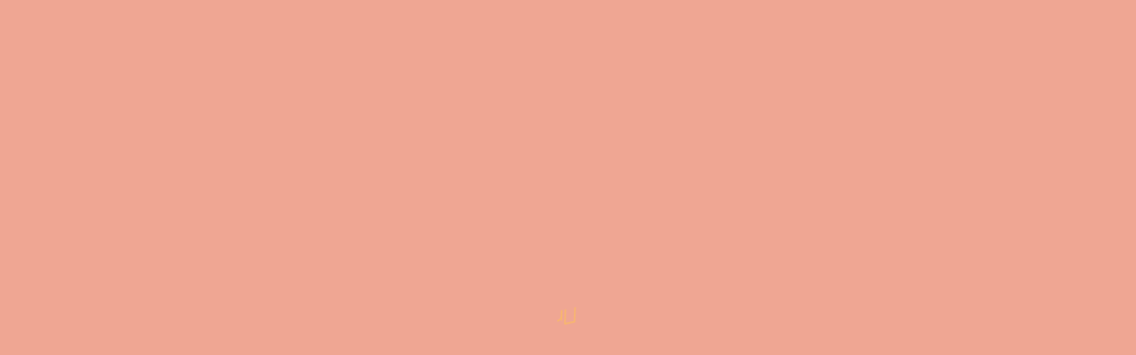

--- FILE ---
content_type: text/html; charset=UTF-8
request_url: https://www.chocovine.com/es/recipe/sorbos-de-sol/
body_size: 12470
content:
<!DOCTYPE html>
<html dir="ltr" lang="es-ES" prefix="og: https://ogp.me/ns#">
<head><style>img.lazy{min-height:1px}</style><link href="https://www.chocovine.com/wp-content/plugins/w3-total-cache/pub/js/lazyload.min.js" as="script">
    <meta charset="UTF-8">
    <meta name="format-detection" content="telephone=no">
    <meta name="viewport" content="initial-scale=1, maximum-scale=1, minimum-scale=1, width=device-width, height=device-height" />
<!--[if lt IE 10]><script>document.oldbrowser = true;</script><![endif]-->
    <link rel="icon" type="image/png" sizes="16x16" href="https://www.chocovine.com/wp-content/themes/chocovine/icons/favicon_16x16.png">
    <link rel="icon" type="image/png" sizes="32x32" href="https://www.chocovine.com/wp-content/themes/chocovine/icons/favicon_32x32.png">
    <link rel="icon" type="image/png" sizes="96x96" href="https://www.chocovine.com/wp-content/themes/chocovine/icons/favicon_96x96.png">
    <link rel="apple-touch-icon" sizes="57x57" href="https://www.chocovine.com/wp-content/themes/chocovine/icons/touch-icon_57x57.png">
    <link rel="apple-touch-icon" sizes="114x114" href="https://www.chocovine.com/wp-content/themes/chocovine/icons/touch-icon_114x114.png">
    <link rel="apple-touch-icon" sizes="152x152" href="https://www.chocovine.com/wp-content/themes/chocovine/icons/touch-icon_152x152.png">
    <title>Sorbos de Sol | Chocovine</title>
	<style>img:is([sizes="auto" i], [sizes^="auto," i]) { contain-intrinsic-size: 3000px 1500px }</style>
	<link rel="alternate" hreflang="gl" href="https://www.chocovine.com/recipe/sunkissed-sipper/" />
<link rel="alternate" hreflang="es" href="https://www.chocovine.com/es/recipe/sorbos-de-sol/" />
<link rel="alternate" hreflang="x-default" href="https://www.chocovine.com/recipe/sunkissed-sipper/" />

		<!-- All in One SEO 4.8.4.1 - aioseo.com -->
	<meta name="robots" content="max-image-preview:large" />
	<link rel="canonical" href="https://www.chocovine.com/es/recipe/sorbos-de-sol/" />
	<meta name="generator" content="All in One SEO (AIOSEO) 4.8.4.1" />
		<meta property="og:locale" content="es_ES" />
		<meta property="og:site_name" content="Chocovine | For the love of chocolat" />
		<meta property="og:type" content="article" />
		<meta property="og:title" content="Sorbos de Sol | Chocovine" />
		<meta property="og:url" content="https://www.chocovine.com/es/recipe/sorbos-de-sol/" />
		<meta property="article:published_time" content="2024-02-21T09:13:15+00:00" />
		<meta property="article:modified_time" content="2024-02-22T07:09:04+00:00" />
		<meta name="twitter:card" content="summary" />
		<meta name="twitter:title" content="Sorbos de Sol | Chocovine" />
		<script type="application/ld+json" class="aioseo-schema">
			{"@context":"https:\/\/schema.org","@graph":[{"@type":"BreadcrumbList","@id":"https:\/\/www.chocovine.com\/es\/recipe\/sorbos-de-sol\/#breadcrumblist","itemListElement":[{"@type":"ListItem","@id":"https:\/\/www.chocovine.com\/es\/#listItem","position":1,"name":"Home","item":"https:\/\/www.chocovine.com\/es\/","nextItem":{"@type":"ListItem","@id":"https:\/\/www.chocovine.com\/es\/recipe\/sorbos-de-sol\/#listItem","name":"Sorbos de Sol"}},{"@type":"ListItem","@id":"https:\/\/www.chocovine.com\/es\/recipe\/sorbos-de-sol\/#listItem","position":2,"name":"Sorbos de Sol","previousItem":{"@type":"ListItem","@id":"https:\/\/www.chocovine.com\/es\/#listItem","name":"Home"}}]},{"@type":"Organization","@id":"https:\/\/www.chocovine.com\/es\/#organization","name":"Chocovine","description":"For the love of chocolat","url":"https:\/\/www.chocovine.com\/es\/"},{"@type":"WebPage","@id":"https:\/\/www.chocovine.com\/es\/recipe\/sorbos-de-sol\/#webpage","url":"https:\/\/www.chocovine.com\/es\/recipe\/sorbos-de-sol\/","name":"Sorbos de Sol | Chocovine","inLanguage":"es-ES","isPartOf":{"@id":"https:\/\/www.chocovine.com\/es\/#website"},"breadcrumb":{"@id":"https:\/\/www.chocovine.com\/es\/recipe\/sorbos-de-sol\/#breadcrumblist"},"image":{"@type":"ImageObject","url":"https:\/\/www.chocovine.com\/wp-content\/uploads\/2024\/02\/Chocovine-Coconut-Tumbler.jpg","@id":"https:\/\/www.chocovine.com\/es\/recipe\/sorbos-de-sol\/#mainImage","width":1417,"height":945},"primaryImageOfPage":{"@id":"https:\/\/www.chocovine.com\/es\/recipe\/sorbos-de-sol\/#mainImage"},"datePublished":"2024-02-21T10:13:15+01:00","dateModified":"2024-02-22T08:09:04+01:00"},{"@type":"WebSite","@id":"https:\/\/www.chocovine.com\/es\/#website","url":"https:\/\/www.chocovine.com\/es\/","name":"Chocovine","description":"For the love of chocolat","inLanguage":"es-ES","publisher":{"@id":"https:\/\/www.chocovine.com\/es\/#organization"}}]}
		</script>
		<!-- All in One SEO -->

<link rel='dns-prefetch' href='//use.fontawesome.com' />
<link rel="alternate" type="application/rss+xml" title="Chocovine &raquo; Feed" href="https://www.chocovine.com/es/feed/" />
<link rel='stylesheet' id='wp-block-library-css' href='https://www.chocovine.com/wp-includes/css/dist/block-library/style.min.css?ver=6.8.1' type='text/css' media='all' />
<style id='classic-theme-styles-inline-css' type='text/css'>
/*! This file is auto-generated */
.wp-block-button__link{color:#fff;background-color:#32373c;border-radius:9999px;box-shadow:none;text-decoration:none;padding:calc(.667em + 2px) calc(1.333em + 2px);font-size:1.125em}.wp-block-file__button{background:#32373c;color:#fff;text-decoration:none}
</style>
<style id='global-styles-inline-css' type='text/css'>
:root{--wp--preset--aspect-ratio--square: 1;--wp--preset--aspect-ratio--4-3: 4/3;--wp--preset--aspect-ratio--3-4: 3/4;--wp--preset--aspect-ratio--3-2: 3/2;--wp--preset--aspect-ratio--2-3: 2/3;--wp--preset--aspect-ratio--16-9: 16/9;--wp--preset--aspect-ratio--9-16: 9/16;--wp--preset--color--black: #000000;--wp--preset--color--cyan-bluish-gray: #abb8c3;--wp--preset--color--white: #ffffff;--wp--preset--color--pale-pink: #f78da7;--wp--preset--color--vivid-red: #cf2e2e;--wp--preset--color--luminous-vivid-orange: #ff6900;--wp--preset--color--luminous-vivid-amber: #fcb900;--wp--preset--color--light-green-cyan: #7bdcb5;--wp--preset--color--vivid-green-cyan: #00d084;--wp--preset--color--pale-cyan-blue: #8ed1fc;--wp--preset--color--vivid-cyan-blue: #0693e3;--wp--preset--color--vivid-purple: #9b51e0;--wp--preset--color--gtb-color-1: #754e38;--wp--preset--color--gtb-color-2: #6c757d;--wp--preset--color--gtb-color-3: #9fc65a;--wp--preset--color--gtb-color-4: #dd8797;--wp--preset--color--gtb-color-5: #faba66;--wp--preset--color--gtb-color-6: #efa693;--wp--preset--color--gtb-color-7: #ffffff;--wp--preset--color--gtb-color-8: #000000;--wp--preset--gradient--vivid-cyan-blue-to-vivid-purple: linear-gradient(135deg,rgba(6,147,227,1) 0%,rgb(155,81,224) 100%);--wp--preset--gradient--light-green-cyan-to-vivid-green-cyan: linear-gradient(135deg,rgb(122,220,180) 0%,rgb(0,208,130) 100%);--wp--preset--gradient--luminous-vivid-amber-to-luminous-vivid-orange: linear-gradient(135deg,rgba(252,185,0,1) 0%,rgba(255,105,0,1) 100%);--wp--preset--gradient--luminous-vivid-orange-to-vivid-red: linear-gradient(135deg,rgba(255,105,0,1) 0%,rgb(207,46,46) 100%);--wp--preset--gradient--very-light-gray-to-cyan-bluish-gray: linear-gradient(135deg,rgb(238,238,238) 0%,rgb(169,184,195) 100%);--wp--preset--gradient--cool-to-warm-spectrum: linear-gradient(135deg,rgb(74,234,220) 0%,rgb(151,120,209) 20%,rgb(207,42,186) 40%,rgb(238,44,130) 60%,rgb(251,105,98) 80%,rgb(254,248,76) 100%);--wp--preset--gradient--blush-light-purple: linear-gradient(135deg,rgb(255,206,236) 0%,rgb(152,150,240) 100%);--wp--preset--gradient--blush-bordeaux: linear-gradient(135deg,rgb(254,205,165) 0%,rgb(254,45,45) 50%,rgb(107,0,62) 100%);--wp--preset--gradient--luminous-dusk: linear-gradient(135deg,rgb(255,203,112) 0%,rgb(199,81,192) 50%,rgb(65,88,208) 100%);--wp--preset--gradient--pale-ocean: linear-gradient(135deg,rgb(255,245,203) 0%,rgb(182,227,212) 50%,rgb(51,167,181) 100%);--wp--preset--gradient--electric-grass: linear-gradient(135deg,rgb(202,248,128) 0%,rgb(113,206,126) 100%);--wp--preset--gradient--midnight: linear-gradient(135deg,rgb(2,3,129) 0%,rgb(40,116,252) 100%);--wp--preset--font-size--small: 13px;--wp--preset--font-size--medium: 20px;--wp--preset--font-size--large: 36px;--wp--preset--font-size--x-large: 42px;--wp--preset--spacing--20: 0.44rem;--wp--preset--spacing--30: 0.67rem;--wp--preset--spacing--40: 1rem;--wp--preset--spacing--50: 1.5rem;--wp--preset--spacing--60: 2.25rem;--wp--preset--spacing--70: 3.38rem;--wp--preset--spacing--80: 5.06rem;--wp--preset--shadow--natural: 6px 6px 9px rgba(0, 0, 0, 0.2);--wp--preset--shadow--deep: 12px 12px 50px rgba(0, 0, 0, 0.4);--wp--preset--shadow--sharp: 6px 6px 0px rgba(0, 0, 0, 0.2);--wp--preset--shadow--outlined: 6px 6px 0px -3px rgba(255, 255, 255, 1), 6px 6px rgba(0, 0, 0, 1);--wp--preset--shadow--crisp: 6px 6px 0px rgba(0, 0, 0, 1);}:where(.is-layout-flex){gap: 0.5em;}:where(.is-layout-grid){gap: 0.5em;}body .is-layout-flex{display: flex;}.is-layout-flex{flex-wrap: wrap;align-items: center;}.is-layout-flex > :is(*, div){margin: 0;}body .is-layout-grid{display: grid;}.is-layout-grid > :is(*, div){margin: 0;}:where(.wp-block-columns.is-layout-flex){gap: 2em;}:where(.wp-block-columns.is-layout-grid){gap: 2em;}:where(.wp-block-post-template.is-layout-flex){gap: 1.25em;}:where(.wp-block-post-template.is-layout-grid){gap: 1.25em;}.has-black-color{color: var(--wp--preset--color--black) !important;}.has-cyan-bluish-gray-color{color: var(--wp--preset--color--cyan-bluish-gray) !important;}.has-white-color{color: var(--wp--preset--color--white) !important;}.has-pale-pink-color{color: var(--wp--preset--color--pale-pink) !important;}.has-vivid-red-color{color: var(--wp--preset--color--vivid-red) !important;}.has-luminous-vivid-orange-color{color: var(--wp--preset--color--luminous-vivid-orange) !important;}.has-luminous-vivid-amber-color{color: var(--wp--preset--color--luminous-vivid-amber) !important;}.has-light-green-cyan-color{color: var(--wp--preset--color--light-green-cyan) !important;}.has-vivid-green-cyan-color{color: var(--wp--preset--color--vivid-green-cyan) !important;}.has-pale-cyan-blue-color{color: var(--wp--preset--color--pale-cyan-blue) !important;}.has-vivid-cyan-blue-color{color: var(--wp--preset--color--vivid-cyan-blue) !important;}.has-vivid-purple-color{color: var(--wp--preset--color--vivid-purple) !important;}.has-black-background-color{background-color: var(--wp--preset--color--black) !important;}.has-cyan-bluish-gray-background-color{background-color: var(--wp--preset--color--cyan-bluish-gray) !important;}.has-white-background-color{background-color: var(--wp--preset--color--white) !important;}.has-pale-pink-background-color{background-color: var(--wp--preset--color--pale-pink) !important;}.has-vivid-red-background-color{background-color: var(--wp--preset--color--vivid-red) !important;}.has-luminous-vivid-orange-background-color{background-color: var(--wp--preset--color--luminous-vivid-orange) !important;}.has-luminous-vivid-amber-background-color{background-color: var(--wp--preset--color--luminous-vivid-amber) !important;}.has-light-green-cyan-background-color{background-color: var(--wp--preset--color--light-green-cyan) !important;}.has-vivid-green-cyan-background-color{background-color: var(--wp--preset--color--vivid-green-cyan) !important;}.has-pale-cyan-blue-background-color{background-color: var(--wp--preset--color--pale-cyan-blue) !important;}.has-vivid-cyan-blue-background-color{background-color: var(--wp--preset--color--vivid-cyan-blue) !important;}.has-vivid-purple-background-color{background-color: var(--wp--preset--color--vivid-purple) !important;}.has-black-border-color{border-color: var(--wp--preset--color--black) !important;}.has-cyan-bluish-gray-border-color{border-color: var(--wp--preset--color--cyan-bluish-gray) !important;}.has-white-border-color{border-color: var(--wp--preset--color--white) !important;}.has-pale-pink-border-color{border-color: var(--wp--preset--color--pale-pink) !important;}.has-vivid-red-border-color{border-color: var(--wp--preset--color--vivid-red) !important;}.has-luminous-vivid-orange-border-color{border-color: var(--wp--preset--color--luminous-vivid-orange) !important;}.has-luminous-vivid-amber-border-color{border-color: var(--wp--preset--color--luminous-vivid-amber) !important;}.has-light-green-cyan-border-color{border-color: var(--wp--preset--color--light-green-cyan) !important;}.has-vivid-green-cyan-border-color{border-color: var(--wp--preset--color--vivid-green-cyan) !important;}.has-pale-cyan-blue-border-color{border-color: var(--wp--preset--color--pale-cyan-blue) !important;}.has-vivid-cyan-blue-border-color{border-color: var(--wp--preset--color--vivid-cyan-blue) !important;}.has-vivid-purple-border-color{border-color: var(--wp--preset--color--vivid-purple) !important;}.has-vivid-cyan-blue-to-vivid-purple-gradient-background{background: var(--wp--preset--gradient--vivid-cyan-blue-to-vivid-purple) !important;}.has-light-green-cyan-to-vivid-green-cyan-gradient-background{background: var(--wp--preset--gradient--light-green-cyan-to-vivid-green-cyan) !important;}.has-luminous-vivid-amber-to-luminous-vivid-orange-gradient-background{background: var(--wp--preset--gradient--luminous-vivid-amber-to-luminous-vivid-orange) !important;}.has-luminous-vivid-orange-to-vivid-red-gradient-background{background: var(--wp--preset--gradient--luminous-vivid-orange-to-vivid-red) !important;}.has-very-light-gray-to-cyan-bluish-gray-gradient-background{background: var(--wp--preset--gradient--very-light-gray-to-cyan-bluish-gray) !important;}.has-cool-to-warm-spectrum-gradient-background{background: var(--wp--preset--gradient--cool-to-warm-spectrum) !important;}.has-blush-light-purple-gradient-background{background: var(--wp--preset--gradient--blush-light-purple) !important;}.has-blush-bordeaux-gradient-background{background: var(--wp--preset--gradient--blush-bordeaux) !important;}.has-luminous-dusk-gradient-background{background: var(--wp--preset--gradient--luminous-dusk) !important;}.has-pale-ocean-gradient-background{background: var(--wp--preset--gradient--pale-ocean) !important;}.has-electric-grass-gradient-background{background: var(--wp--preset--gradient--electric-grass) !important;}.has-midnight-gradient-background{background: var(--wp--preset--gradient--midnight) !important;}.has-small-font-size{font-size: var(--wp--preset--font-size--small) !important;}.has-medium-font-size{font-size: var(--wp--preset--font-size--medium) !important;}.has-large-font-size{font-size: var(--wp--preset--font-size--large) !important;}.has-x-large-font-size{font-size: var(--wp--preset--font-size--x-large) !important;}
:where(.wp-block-post-template.is-layout-flex){gap: 1.25em;}:where(.wp-block-post-template.is-layout-grid){gap: 1.25em;}
:where(.wp-block-columns.is-layout-flex){gap: 2em;}:where(.wp-block-columns.is-layout-grid){gap: 2em;}
:root :where(.wp-block-pullquote){font-size: 1.5em;line-height: 1.6;}
</style>
<link rel='stylesheet' id='wpml-blocks-css' href='https://www.chocovine.com/wp-content/plugins/sitepress-multilingual-cms/dist/css/blocks/styles.css?ver=4.6.7' type='text/css' media='all' />
<link rel='stylesheet' id='cmplz-general-css' href='https://www.chocovine.com/wp-content/plugins/complianz-gdpr-premium/assets/css/cookieblocker.min.css?ver=1752483484' type='text/css' media='all' />
<link rel='stylesheet' id='style-css' href='https://www.chocovine.com/wp-content/themes/chocovine/style.css?ver=6.8.1' type='text/css' media='all' />
<link rel='stylesheet' id='fontawesome-font-css' href='https://use.fontawesome.com/releases/v5.8.1/css/all.css?ver=6.8.1' type='text/css' media='all' />
<link rel='stylesheet' id='bootstrap-css' href='https://www.chocovine.com/wp-content/plugins/wp-editor-bootstrap-blocks/libs/bootstrap/5.3/bootstrap.min.css?ver=2.5.1' type='text/css' media='all' />
<style id='bootstrap-inline-css' type='text/css'>
.gtb-sp{width:0! important;display: relative! important;margin:0 auto! important;}.gtb-sp>.gtb-fw {width: 100vw;position: relative;left: 50%;right: 50%;margin-left: -50vw;margin-right: -50vw;}
.color-primary,.has-gtb-color-1-color{color:#754e38!important;}
			.bg-primary,.has-gtb-color-1-background-color{background-color:#754e38!important;}
			.color-secondary,.has-gtb-color-2-color{color:#6c757d!important;}
			.bg-secondary,.has-gtb-color-2-background-color{background-color:#6c757d!important;}
			.color-success,.has-gtb-color-3-color{color:#9fc65a!important;}
			.bg-success,.has-gtb-color-3-background-color{background-color:#9fc65a!important;}
			.color-danger,.has-gtb-color-4-color{color:#dd8797!important;}
			.bg-danger,.has-gtb-color-4-background-color{background-color:#dd8797!important;}
			.color-warning,.has-gtb-color-5-color{color:#faba66!important;}
			.bg-warning,.has-gtb-color-5-background-color{background-color:#faba66!important;}
			.color-info,.has-gtb-color-6-color{color:#efa693!important;}
			.bg-info,.has-gtb-color-6-background-color{background-color:#efa693!important;}
			.color-white,.has-gtb-color-7-color{color:#ffffff!important;}
			.bg-white,.has-gtb-color-7-background-color{background-color:#ffffff!important;}
			.color-black,.has-gtb-color-8-color{color:#000000!important;}
			.bg-black,.has-gtb-color-8-background-color{background-color:#000000!important;}
</style>
<link rel='stylesheet' id='main-css' href='https://www.chocovine.com/wp-content/themes/chocovine/css/main.min.css?ver=1712215998' type='text/css' media='all' />
<script type="text/javascript" id="wpml-cookie-js-extra">
/* <![CDATA[ */
var wpml_cookies = {"wp-wpml_current_language":{"value":"es","expires":1,"path":"\/"}};
var wpml_cookies = {"wp-wpml_current_language":{"value":"es","expires":1,"path":"\/"}};
/* ]]> */
</script>
<script type="text/javascript" src="https://www.chocovine.com/wp-content/plugins/sitepress-multilingual-cms/res/js/cookies/language-cookie.js?ver=4.6.7" id="wpml-cookie-js"></script>
<script type="text/javascript" src="https://www.chocovine.com/wp-content/themes/chocovine/js/header-init.js?ver=6.8.1" id="init-header-js"></script>
<script type="text/javascript" src="https://www.chocovine.com/wp-includes/js/jquery/jquery.min.js?ver=3.7.1" id="jquery-core-js"></script>
<link rel="https://api.w.org/" href="https://www.chocovine.com/es/wp-json/" /><link rel="alternate" title="JSON" type="application/json" href="https://www.chocovine.com/es/wp-json/wp/v2/recipe/2596" /><link rel="EditURI" type="application/rsd+xml" title="RSD" href="https://www.chocovine.com/xmlrpc.php?rsd" />
<meta name="generator" content="WordPress 6.8.1" />
<link rel='shortlink' href='https://www.chocovine.com/es/?p=2596' />
<link rel="alternate" title="oEmbed (JSON)" type="application/json+oembed" href="https://www.chocovine.com/es/wp-json/oembed/1.0/embed?url=https%3A%2F%2Fwww.chocovine.com%2Fes%2Frecipe%2Fsorbos-de-sol%2F" />
<link rel="alternate" title="oEmbed (XML)" type="text/xml+oembed" href="https://www.chocovine.com/es/wp-json/oembed/1.0/embed?url=https%3A%2F%2Fwww.chocovine.com%2Fes%2Frecipe%2Fsorbos-de-sol%2F&#038;format=xml" />
<meta name="generator" content="WPML ver:4.6.7 stt:63,2;" />
<!-- Stream WordPress user activity plugin v4.1.1 -->
			<style>.cmplz-hidden {
					display: none !important;
				}</style><script>
var DKCore={ajaxurl:'https://www.chocovine.com/wp-admin/admin-ajax.php', lang: 'es', region: 'spanish'}
</script>
    <!-- Facebook Pixel Code -->
    <script type="text/plain" data-service="facebook" data-category="marketing">
      !function(f,b,e,v,n,t,s)
      {if(f.fbq)return;n=f.fbq=function(){n.callMethod?
      n.callMethod.apply(n,arguments):n.queue.push(arguments)};
      if(!f._fbq)f._fbq=n;n.push=n;n.loaded=!0;n.version='2.0';
      n.queue=[];t=b.createElement(e);t.async=!0;
      t.src=v;s=b.getElementsByTagName(e)[0];
      s.parentNode.insertBefore(t,s)}(window, document,'script',
      'https://connect.facebook.net/en_US/fbevents.js');
      fbq('init', '742181729589398');
      fbq('track', 'PageView');
    </script>
    <noscript><img class="lazy" height="1" width="1" style="display:none"
      src="data:image/svg+xml,%3Csvg%20xmlns='http://www.w3.org/2000/svg'%20viewBox='0%200%201%201'%3E%3C/svg%3E" data-src="https://www.facebook.com/tr?id=742181729589398&ev=PageView&noscript=1"
    /></noscript>
    <!-- End Facebook Pixel Code -->
    </head>
<body data-cmplz=1 class="wp-singular recipe-template-default single single-recipe postid-2596 wp-theme-chocovine" data-lang="NL-nl">
<!-- HEADER CONTENT -->
<div class="menu-underlay"></div>
<header id="top-nav" class="small">
    
    <div class="mobile-header-gradient"><div></div><div></div></div>
    <div id="menuOpener"><div class="menutoggler"><ul><li></li><li></li><li></li></ul></div></div>
    
    <a class="navbar-brand" href="https://www.chocovine.com/es/">
    <div id="brand-logo" class="svg-image"><img class="lazy" src="data:image/svg+xml,%3Csvg%20xmlns='http://www.w3.org/2000/svg'%20viewBox='0%200%200%200'%3E%3C/svg%3E" data-src="https://www.chocovine.com/wp-content/uploads/2021/06/logo-chocovine.svg" type="image/svg+xml" data="https://www.chocovine.com/wp-content/uploads/2021/06/logo-chocovine.svg" /></div>    </a>
    <div class="navbar">
<ul id="menu-main-menu-es" class="nav navbar-nav"><li id="menu-item-2466" class="menu-item menu-item-type-post_type menu-item-object-page menu-item-2466"><a href="https://www.chocovine.com/es/productos/">Productos</a></li>
<li id="menu-item-2521" class="menu-item menu-item-type-post_type menu-item-object-page menu-item-2521"><a href="https://www.chocovine.com/es/special-editions/">Special Editions</a></li>
<li id="menu-item-2600" class="menu-item menu-item-type-post_type menu-item-object-page menu-item-2600"><a href="https://www.chocovine.com/es/recetas/">Recetas</a></li>
<li id="menu-item-2467" class="menu-item menu-item-type-post_type menu-item-object-page menu-item-2467"><a href="https://www.chocovine.com/es/stores/">Localizador de tiendas</a></li>
</ul>    </div>
<a href="/" class="btn-lang">ENGLISH</a></header>
<div class="main-wrapper">
<div class="header-spacer"></div>
<div id="main-visual" class="visual">
    <div class="image-container lazy" style="" data-bg="url(https://www.chocovine.com/wp-content/uploads/2024/02/Chocovine-Coconut-Tumbler.jpg)"></div>
    <div class="overlay-gradient-bottom"></div>
    <div class="main-title-container animate animation-zoomIn">
            <h1>Sorbos de Sol</h1>    </div>
</div>

    <div class="container">
    <div class="row">
        <div class="col-12 col-xl-8 col-lg-9 col-md-10 col-sm-11 mx-auto">
            <div class="ph-r-4"></div>
            <article class="content">
    
<p>Disfrute de los sabores tropicales del coco y el cremoso chocolate blanco con nuestro cóctel Sorbos de Sol.</p>



<p>Estos sabores crean una mezcla armoniosa que es a la vez deliciosa y placentera, porque evoca la sensación de tomarse algo bajo el sol tropical.</p>



<p>Tiempo de preparación: 5 minutos | Para: 1 persona</p>



<h4 class="wp-block-heading">Ingredientes</h4>



<ul class="wp-block-list">
<li>236 ml de ChocoVine Coco y Chocolate Blanco</li>



<li>Opcional: copos de coco</li>
</ul>



<p>Decore el borde del vaso más tropical que tenga con copos de coco y rellénelo con cubitos de hielo. Luego, vierta 236 ml de ChocoVine Coco y Chocolate Blanco sobre el hielo y remuévalo un poco con una pajita elegante.</p>
            </article>
        </div>
    </div>
</div>
<div class="ph-r-4"></div>
<div class="text-center">
            <div class="addthis big text-center"> <!-- AddThis Toolbox -->
<ul class="wp-block-social-links fa-sharebuttons" style="display:flex;flex-direction:row;justify-content:center">
<li style="margin:4px;color: #FFFFFF; " class="wp-social-link wp-social-link-linkedin wp-block-social-link"><a target="_blank" href="https://www.linkedin.com/shareArticle?mini=true&url=https://www.chocovine.com/es/recipe/sorbos-de-sol/&title=Sorbos+de+Sol&summary=Disfrute+de+los+sabores+tropicales+del+coco+y+el+cremoso+chocolate+blanco+con+nuestro+c%C3%B3ctel+Sorbos+de+Sol.%0AEstos+sabores+crean+una+mezcla+armoniosa+&source=https://www.chocovine.com/es/recipe/sorbos-de-sol/" aria-label="linkedin: #" class="wp-block-social-link-anchor"> <svg width="24" height="24" viewBox="0 0 24 24" version="1.1" xmlns="http://www.w3.org/2000/svg" aria-hidden="true" focusable="false"><path d="M19.7,3H4.3C3.582,3,3,3.582,3,4.3v15.4C3,20.418,3.582,21,4.3,21h15.4c0.718,0,1.3-0.582,1.3-1.3V4.3 C21,3.582,20.418,3,19.7,3z M8.339,18.338H5.667v-8.59h2.672V18.338z M7.004,8.574c-0.857,0-1.549-0.694-1.549-1.548 c0-0.855,0.691-1.548,1.549-1.548c0.854,0,1.547,0.694,1.547,1.548C8.551,7.881,7.858,8.574,7.004,8.574z M18.339,18.338h-2.669 v-4.177c0-0.996-0.017-2.278-1.387-2.278c-1.389,0-1.601,1.086-1.601,2.206v4.249h-2.667v-8.59h2.559v1.174h0.037 c0.356-0.675,1.227-1.387,2.526-1.387c2.703,0,3.203,1.779,3.203,4.092V18.338z"></path></svg></a></li>
<li style="margin:4px;color: #FFFFFF; " class="wp-social-link wp-social-link-facebook wp-block-social-link"><a target="_blank" href="https://facebook.com/sharer/sharer.php?u=https://www.chocovine.com/es/recipe/sorbos-de-sol/" aria-label="facebook: #" class="wp-block-social-link-anchor"> <svg width="24" height="24" viewBox="0 0 24 24" version="1.1" xmlns="http://www.w3.org/2000/svg" aria-hidden="true" focusable="false"><path d="M12 2C6.5 2 2 6.5 2 12c0 5 3.7 9.1 8.4 9.9v-7H7.9V12h2.5V9.8c0-2.5 1.5-3.9 3.8-3.9 1.1 0 2.2.2 2.2.2v2.5h-1.3c-1.2 0-1.6.8-1.6 1.6V12h2.8l-.4 2.9h-2.3v7C18.3 21.1 22 17 22 12c0-5.5-4.5-10-10-10z"></path></svg></a></li>
<li style="margin:4px;color: #FFFFFF; background-color:#25d366" class="wp-social-link wp-social-link-whatsapp wp-block-social-link"><a target="_blank" href="whatsapp://send?text=Sorbos+de+Sol+|+https://www.chocovine.com/es/recipe/sorbos-de-sol/" aria-label="whatsapp: #" class="wp-block-social-link-anchor"> <svg width="24" height="24" viewBox="0 0 24 24" xmlns="http://www.w3.org/2000/svg" role="img" focusable="false"><path d="M20.1 3.9C17.9 1.7 15 .5 12 .5 5.8.5.7 5.6.7 11.9c0 2 .5 3.9 1.5 5.6L.6 23.4l6-1.6c1.6.9 3.5 1.3 5.4 1.3 6.3 0 11.4-5.1 11.4-11.4-.1-2.8-1.2-5.7-3.3-7.8zM12 21.4c-1.7 0-3.3-.5-4.8-1.3l-.4-.2-3.5 1 1-3.4L4 17c-1-1.5-1.4-3.2-1.4-5.1 0-5.2 4.2-9.4 9.4-9.4 2.5 0 4.9 1 6.7 2.8 1.8 1.8 2.8 4.2 2.8 6.7-.1 5.2-4.3 9.4-9.5 9.4zm5.1-7.1c-.3-.1-1.7-.9-1.9-1-.3-.1-.5-.1-.7.1-.2.3-.8 1-.9 1.1-.2.2-.3.2-.6.1s-1.2-.5-2.3-1.4c-.9-.8-1.4-1.7-1.6-2-.2-.3 0-.5.1-.6s.3-.3.4-.5c.2-.1.3-.3.4-.5.1-.2 0-.4 0-.5C10 9 9.3 7.6 9 7c-.1-.4-.4-.3-.5-.3h-.6s-.4.1-.7.3c-.3.3-1 1-1 2.4s1 2.8 1.1 3c.1.2 2 3.1 4.9 4.3.7.3 1.2.5 1.6.6.7.2 1.3.2 1.8.1.6-.1 1.7-.7 1.9-1.3.2-.7.2-1.2.2-1.3-.1-.3-.3-.4-.6-.5z"></path></svg></a></li>
<li style="margin:4px;color: #FFFFFF; background-color:#666688" class="wp-social-link wp-social-link-mail wp-block-social-link"><a target="_blank" href="mailto:?subject=Sorbos de Sol&body=https://www.chocovine.com/es/recipe/sorbos-de-sol/" aria-label="mail: #" class="wp-block-social-link-anchor"> <svg width="24" height="24" viewBox="0 0 24 24" version="1.1" xmlns="http://www.w3.org/2000/svg" aria-hidden="true" focusable="false"><path d="M19,5H5c-1.1,0-2,.9-2,2v10c0,1.1.9,2,2,2h14c1.1,0,2-.9,2-2V7c0-1.1-.9-2-2-2zm.5,12c0,.3-.2.5-.5.5H5c-.3,0-.5-.2-.5-.5V9.8l7.5,5.6,7.5-5.6V17zm0-9.1L12,13.6,4.5,7.9V7c0-.3.2-.5.5-.5h14c.3,0,.5.2.5.5v.9z"></path></svg></a></li>
<li style="margin:4px;color: #FFFFFF; background-color:#0078be" class="wp-social-link wp-social-link-chain wp-block-social-link"><a target="_blank" href="#" onclick="prompt('Copy link','https://www.chocovine.com/es/recipe/sorbos-de-sol/')" aria-label="chain: #" class="wp-block-social-link-anchor"> <svg width="24" height="24" viewBox="0 0 24 24" version="1.1" xmlns="http://www.w3.org/2000/svg" aria-hidden="true" focusable="false"><path d="M15.6,7.2H14v1.5h1.6c2,0,3.7,1.7,3.7,3.7s-1.7,3.7-3.7,3.7H14v1.5h1.6c2.8,0,5.2-2.3,5.2-5.2,0-2.9-2.3-5.2-5.2-5.2zM4.7,12.4c0-2,1.7-3.7,3.7-3.7H10V7.2H8.4c-2.9,0-5.2,2.3-5.2,5.2,0,2.9,2.3,5.2,5.2,5.2H10v-1.5H8.4c-2,0-3.7-1.7-3.7-3.7zm4.6.9h5.3v-1.5H9.3v1.5z"></path></svg></a></li>
</ul>
</div><!-- END - AddThis Toolbox -->
</div>
<div class="ph-r-4"></div>
<div class="container">
    <div class="row">
        <div class="col-6">
        <a href="https://www.chocovine.com/es/recipe/espresso-chocovini/" rel="prev"><button class="btn"><i class="fa fa-chevron-left"></i></button></a> Historia previa        </div>
        <div class="col-6 text-right">
        Siguiente historia <a href="https://www.chocovine.com/es/recipe/caramelle-mademoiselle/" rel="next"><button class="btn"><i class="fa fa-chevron-right"></i></button></a>        </div>
    </div>
</div>
<div class="ph-r-5"></div>
<div class="container">
    <div class="row">
        <div class="col-12 text-center">
            <div class="ph-r-6"></div>
            <h4 class="uppercase color-pink">Síganos</h4>
    <ul class="social-buttons">
            <li><a href="https://instagram.com/chocovine_original/" target="_blank"><i class="fab fa-instagram"></i></a></li>
            <li><a href="https://www.facebook.com/ChocoVine/" target="_blank"><i class="fab fa-facebook"></i></a></li>
            <li><a href="https://nl.pinterest.com/chocovine_original/" target="_blank"><i class="fab fa-pinterest"></i></a></li>
        </ul>
            </div>
    </div>
</div>
<div class="ph-r-6"></div>
<div class="store-locator-bar">
    <div class="ph-r-6"></div>
<h3 class="uppercase">ENCUENTRA TU TIENDA MÁS CERCANA  o compra online</h3>
    <p><a class="btn has-text-color" href="/es/stores/">INICIAR LA BÚSQUEDA </a>
    &nbsp;<a class="btn has-text-color" href="https://shop.chocovine.com">COMPRAR AHORA</a>
</p>
    <div class="ph-r-4"></div>
</div>
</div><!-- end wrapper -->
<footer>
    <div class="container">
        <div class="ph-r-5"></div>
        <div class="row">
            <div class="col-12">
			                <nav class="main-navigation" aria-label="Main Menu">
                <div class="menu-footer-menu-es-container"><ul id="menu-footer-menu-es" class="footer-menu"><li id="menu-item-2573" class="menu-item menu-item-type-post_type menu-item-object-page menu-item-home menu-item-2573"><a href="https://www.chocovine.com/es/">Inicio</a></li>
<li id="menu-item-2570" class="menu-item menu-item-type-post_type menu-item-object-page menu-item-2570"><a href="https://www.chocovine.com/es/nuestra-historia/">Nuestra historia</a></li>
<li id="menu-item-2571" class="menu-item menu-item-type-post_type menu-item-object-page menu-item-2571"><a href="https://www.chocovine.com/es/productos/">Productos</a></li>
<li id="menu-item-2568" class="menu-item menu-item-type-post_type menu-item-object-page menu-item-2568"><a href="https://www.chocovine.com/es/special-editions/">Special Editions</a></li>
<li id="menu-item-2574" class="menu-item menu-item-type-post_type menu-item-object-page menu-item-2574"><a href="https://www.chocovine.com/es/stores/">LOCALIZADOR DE TIENDAS</a></li>
<li id="menu-item-2569" class="menu-item menu-item-type-post_type menu-item-object-page menu-item-2569"><a href="https://www.chocovine.com/es/contact/">Contacto</a></li>
</ul></div>				</nav><!-- .footer-navigation -->
                            </div>
        </div>
    </div>
    <div class="container">
        <div class="row">
            <div class="col-12">
			                <nav class="disclaimer-navigation" aria-label="Disclaimer Menu">
                <div class="menu-disclaimer-menu-es-container"><ul id="menu-disclaimer-menu-es" class="disclaimer-menu"><li id="menu-item-1086" class="menu-item menu-item-type-post_type menu-item-object-page menu-item-1086"><a rel="privacy-policy" href="https://www.chocovine.com/es/privacy/">Política de privacidad</a></li>
<li id="menu-item-1085" class="menu-item menu-item-type-post_type menu-item-object-page menu-item-1085"><a href="https://www.chocovine.com/es/cookies/">Cookies</a></li>
</ul></div>				</nav><!-- .disclaimer-navigation -->
                        </div>
        </div>
        <div class="ph-r-4"></div>
    </div>
</footer> 
<style id='crosslink-brands-css' type='text/css'>
#crosslink-brands{text-align:center;font-size:15px;line-height:20px;color:#FFFFFF;background-color:#000;padding:10px;}
#crosslink-brands a{border-radius:2px; border: 1px solid rgba(255,255,255,.5);padding:1px 3px 3px 5px;color:#FFFFFF;opacity:0.8;text-decoration:none;}
#crosslink-brands a:hover{opacity:1;}
#crosslink-brands svg{position:relative;top:-1px;width:16px;height:16px;fill:#FFFFFF;vertical-align:middle;margin-left:2px;}
</style>
<div id="crosslink-brands">
    <a href="https://www.dekuyper.com/brands/" target="_blank">Más sobre nuestras marcas
    <svg focusable="false" aria-hidden="true" viewBox="0 0 24 24" data-testid="OpenInNewIcon" aria-label="fontSize small"><path d="M19 19H5V5h7V3H5c-1.11 0-2 .9-2 2v14c0 1.1.89 2 2 2h14c1.1 0 2-.9 2-2v-7h-2zM14 3v2h3.59l-9.83 9.83 1.41 1.41L19 6.41V10h2V3z"></path></svg>
    </a>
    </div><div id="popup" class="popup" style="display:none">
   <div class="popup-close" onclick="closePopup()"><i class="fa fa-times" style="font-size:3rem;color:#FFF"></i></div>
    <div class="valign"></div>
</div><script type="speculationrules">
{"prefetch":[{"source":"document","where":{"and":[{"href_matches":"\/es\/*"},{"not":{"href_matches":["\/wp-*.php","\/wp-admin\/*","\/wp-content\/uploads\/*","\/wp-content\/*","\/wp-content\/plugins\/*","\/wp-content\/themes\/chocovine\/*","\/es\/*\\?(.+)"]}},{"not":{"selector_matches":"a[rel~=\"nofollow\"]"}},{"not":{"selector_matches":".no-prefetch, .no-prefetch a"}}]},"eagerness":"conservative"}]}
</script>

<!-- Consent Management powered by Complianz | GDPR/CCPA Cookie Consent https://wordpress.org/plugins/complianz-gdpr -->
<div id="cmplz-cookiebanner-container"><div class="cmplz-cookiebanner cmplz-hidden banner-1 bottom-right-view-preferences optin cmplz-bottom cmplz-categories-type-view-preferences" aria-modal="true" data-nosnippet="true" role="dialog" aria-live="polite" aria-labelledby="cmplz-header-1-optin" aria-describedby="cmplz-message-1-optin">
	<div class="cmplz-header">
		<div class="cmplz-logo"></div>
		<div class="cmplz-title" id="cmplz-header-1-optin">Manage Cookie Consent</div>
		<div class="cmplz-close" tabindex="0" role="button" aria-label="Cerrar diálogo">
			<svg aria-hidden="true" focusable="false" data-prefix="fas" data-icon="times" class="svg-inline--fa fa-times fa-w-11" role="img" xmlns="http://www.w3.org/2000/svg" viewBox="0 0 352 512"><path fill="currentColor" d="M242.72 256l100.07-100.07c12.28-12.28 12.28-32.19 0-44.48l-22.24-22.24c-12.28-12.28-32.19-12.28-44.48 0L176 189.28 75.93 89.21c-12.28-12.28-32.19-12.28-44.48 0L9.21 111.45c-12.28 12.28-12.28 32.19 0 44.48L109.28 256 9.21 356.07c-12.28 12.28-12.28 32.19 0 44.48l22.24 22.24c12.28 12.28 32.2 12.28 44.48 0L176 322.72l100.07 100.07c12.28 12.28 32.2 12.28 44.48 0l22.24-22.24c12.28-12.28 12.28-32.19 0-44.48L242.72 256z"></path></svg>
		</div>
	</div>

	<div class="cmplz-divider cmplz-divider-header"></div>
	<div class="cmplz-body">
		<div class="cmplz-message" id="cmplz-message-1-optin">To provide the best experiences, we use technologies like cookies to store and/or access device information. Consenting to these technologies will allow us to process data such as anonymous browsing behavior or unique IDs on this site. Not consenting or withdrawing consent, may adversely affect certain features and functions.</div>
		<!-- categories start -->
		<div class="cmplz-categories">
			<details class="cmplz-category cmplz-functional" >
				<summary>
						<span class="cmplz-category-header">
							<span class="cmplz-category-title">Functional</span>
							<span class='cmplz-always-active'>
								<span class="cmplz-banner-checkbox">
									<input type="checkbox"
										   id="cmplz-functional-optin"
										   data-category="cmplz_functional"
										   class="cmplz-consent-checkbox cmplz-functional"
										   size="40"
										   value="1"/>
									<label class="cmplz-label" for="cmplz-functional-optin"><span class="screen-reader-text">Functional</span></label>
								</span>
								Siempre activo							</span>
							<span class="cmplz-icon cmplz-open">
								<svg xmlns="http://www.w3.org/2000/svg" viewBox="0 0 448 512"  height="18" ><path d="M224 416c-8.188 0-16.38-3.125-22.62-9.375l-192-192c-12.5-12.5-12.5-32.75 0-45.25s32.75-12.5 45.25 0L224 338.8l169.4-169.4c12.5-12.5 32.75-12.5 45.25 0s12.5 32.75 0 45.25l-192 192C240.4 412.9 232.2 416 224 416z"/></svg>
							</span>
						</span>
				</summary>
				<div class="cmplz-description">
					<span class="cmplz-description-functional">The technical storage or access is strictly necessary for the legitimate purpose of enabling the use of a specific service explicitly requested by the subscriber or user, or for the sole purpose of carrying out the transmission of a communication over an electronic communications network.</span>
				</div>
			</details>

			<details class="cmplz-category cmplz-preferences" >
				<summary>
						<span class="cmplz-category-header">
							<span class="cmplz-category-title">Preferences</span>
							<span class="cmplz-banner-checkbox">
								<input type="checkbox"
									   id="cmplz-preferences-optin"
									   data-category="cmplz_preferences"
									   class="cmplz-consent-checkbox cmplz-preferences"
									   size="40"
									   value="1"/>
								<label class="cmplz-label" for="cmplz-preferences-optin"><span class="screen-reader-text">Preferences</span></label>
							</span>
							<span class="cmplz-icon cmplz-open">
								<svg xmlns="http://www.w3.org/2000/svg" viewBox="0 0 448 512"  height="18" ><path d="M224 416c-8.188 0-16.38-3.125-22.62-9.375l-192-192c-12.5-12.5-12.5-32.75 0-45.25s32.75-12.5 45.25 0L224 338.8l169.4-169.4c12.5-12.5 32.75-12.5 45.25 0s12.5 32.75 0 45.25l-192 192C240.4 412.9 232.2 416 224 416z"/></svg>
							</span>
						</span>
				</summary>
				<div class="cmplz-description">
					<span class="cmplz-description-preferences">The technical storage or access is necessary for the legitimate purpose of storing preferences that are not requested by the subscriber or user.</span>
				</div>
			</details>

			<details class="cmplz-category cmplz-statistics" >
				<summary>
						<span class="cmplz-category-header">
							<span class="cmplz-category-title">Statistics</span>
							<span class="cmplz-banner-checkbox">
								<input type="checkbox"
									   id="cmplz-statistics-optin"
									   data-category="cmplz_statistics"
									   class="cmplz-consent-checkbox cmplz-statistics"
									   size="40"
									   value="1"/>
								<label class="cmplz-label" for="cmplz-statistics-optin"><span class="screen-reader-text">Statistics</span></label>
							</span>
							<span class="cmplz-icon cmplz-open">
								<svg xmlns="http://www.w3.org/2000/svg" viewBox="0 0 448 512"  height="18" ><path d="M224 416c-8.188 0-16.38-3.125-22.62-9.375l-192-192c-12.5-12.5-12.5-32.75 0-45.25s32.75-12.5 45.25 0L224 338.8l169.4-169.4c12.5-12.5 32.75-12.5 45.25 0s12.5 32.75 0 45.25l-192 192C240.4 412.9 232.2 416 224 416z"/></svg>
							</span>
						</span>
				</summary>
				<div class="cmplz-description">
					<span class="cmplz-description-statistics">The technical storage or access that is used exclusively for statistical purposes.</span>
					<span class="cmplz-description-statistics-anonymous">The technical storage or access that is used exclusively for anonymous statistical purposes. Without a subpoena, voluntary compliance on the part of your Internet Service Provider, or additional records from a third party, information stored or retrieved for this purpose alone cannot usually be used to identify you.</span>
				</div>
			</details>
			<details class="cmplz-category cmplz-marketing" >
				<summary>
						<span class="cmplz-category-header">
							<span class="cmplz-category-title">Marketing</span>
							<span class="cmplz-banner-checkbox">
								<input type="checkbox"
									   id="cmplz-marketing-optin"
									   data-category="cmplz_marketing"
									   class="cmplz-consent-checkbox cmplz-marketing"
									   size="40"
									   value="1"/>
								<label class="cmplz-label" for="cmplz-marketing-optin"><span class="screen-reader-text">Marketing</span></label>
							</span>
							<span class="cmplz-icon cmplz-open">
								<svg xmlns="http://www.w3.org/2000/svg" viewBox="0 0 448 512"  height="18" ><path d="M224 416c-8.188 0-16.38-3.125-22.62-9.375l-192-192c-12.5-12.5-12.5-32.75 0-45.25s32.75-12.5 45.25 0L224 338.8l169.4-169.4c12.5-12.5 32.75-12.5 45.25 0s12.5 32.75 0 45.25l-192 192C240.4 412.9 232.2 416 224 416z"/></svg>
							</span>
						</span>
				</summary>
				<div class="cmplz-description">
					<span class="cmplz-description-marketing">The technical storage or access is required to create user profiles to send advertising, or to track the user on a website or across several websites for similar marketing purposes.</span>
				</div>
			</details>
		</div><!-- categories end -->
			</div>

	<div class="cmplz-links cmplz-information">
		<a class="cmplz-link cmplz-manage-options cookie-statement" href="#" data-relative_url="#cmplz-manage-consent-container">Administrar opciones</a>
		<a class="cmplz-link cmplz-manage-third-parties cookie-statement" href="#" data-relative_url="#cmplz-cookies-overview">Gestionar los servicios</a>
		<a class="cmplz-link cmplz-manage-vendors tcf cookie-statement" href="#" data-relative_url="#cmplz-tcf-wrapper">Gestionar {vendor_count} proveedores</a>
		<a class="cmplz-link cmplz-external cmplz-read-more-purposes tcf" target="_blank" rel="noopener noreferrer nofollow" href="https://cookiedatabase.org/tcf/purposes/">Leer más sobre estos propósitos</a>
			</div>

	<div class="cmplz-divider cmplz-footer"></div>

	<div class="cmplz-buttons">
		<button class="cmplz-btn cmplz-accept">Accept</button>
		<button class="cmplz-btn cmplz-deny">Deny</button>
		<button class="cmplz-btn cmplz-view-preferences">View preferences</button>
		<button class="cmplz-btn cmplz-save-preferences">Save preferences</button>
		<a class="cmplz-btn cmplz-manage-options tcf cookie-statement" href="#" data-relative_url="#cmplz-manage-consent-container">View preferences</a>
			</div>

	<div class="cmplz-links cmplz-documents">
		<a class="cmplz-link cookie-statement" href="#" data-relative_url="">{title}</a>
		<a class="cmplz-link privacy-statement" href="#" data-relative_url="">{title}</a>
		<a class="cmplz-link impressum" href="#" data-relative_url="">{title}</a>
			</div>

</div>
</div>
					<div id="cmplz-manage-consent" data-nosnippet="true"><button class="cmplz-btn cmplz-hidden cmplz-manage-consent manage-consent-1">Manage consent</button>

</div><script type="text/javascript" src="https://www.chocovine.com/wp-content/themes/chocovine/js/jquery.flexslider-min.js?ver=2" id="flexslider-js"></script>
<script type="text/javascript" src="https://www.chocovine.com/wp-content/themes/chocovine/js/footer-init.js?ver=1717665637" id="init-footer-js"></script>
<script type="text/javascript" src="https://www.chocovine.com/wp-content/plugins/dkcore-connector/modules/agecheck/assets/docCookies.js?ver=1.0.0" id="docCookies-js"></script>
<script type="text/javascript" src="https://www.chocovine.com/wp-content/plugins/dkcore-connector/modules/agecheck/assets/agecheck.js?ver=1768849602" id="agecheck-js"></script>
<script type="text/javascript" src="https://www.chocovine.com/wp-content/plugins/wp-editor-bootstrap-blocks/libs/bootstrap/5.3/bootstrap.min.js?ver=2.5.1" id="bootstrap-js"></script>
<script type="text/javascript" src="https://www.chocovine.com/wp-content/plugins/wp-editor-bootstrap-blocks/libs/bootstrap/5.3/popper.min.js?ver=2.5.1" id="popper-js"></script>
<script type="text/javascript" id="cmplz-cookiebanner-js-extra">
/* <![CDATA[ */
var complianz = {"prefix":"cmplz_","user_banner_id":"1","set_cookies":[],"block_ajax_content":"0","banner_version":"41","version":"7.5.4","store_consent":"1","do_not_track_enabled":"","consenttype":"optin","region":"us","geoip":"1","dismiss_timeout":"","disable_cookiebanner":"","soft_cookiewall":"","dismiss_on_scroll":"","cookie_expiry":"365","url":"https:\/\/www.chocovine.com\/es\/wp-json\/complianz\/v1\/","locale":"lang=es&locale=es_ES","set_cookies_on_root":"0","cookie_domain":"","current_policy_id":"39","cookie_path":"\/","categories":{"statistics":"estad\u00edsticas","marketing":"m\u00e1rketing"},"tcf_active":"","placeholdertext":"Click to accept {category} cookies and enable this content","css_file":"https:\/\/www.chocovine.com\/wp-content\/uploads\/complianz\/css\/banner-{banner_id}-{type}.css?v=41","page_links":{"eu":{"cookie-statement":{"title":"Pol\u00edtica de privacidad","url":"https:\/\/www.chocovine.com\/es\/privacy\/"},"privacy-statement":{"title":"Pol\u00edtica de privacidad","url":"https:\/\/www.chocovine.com\/es\/privacy\/"},"disclaimer":{"title":"Descargo de responsabilidad","url":"https:\/\/www.chocovine.com\/privacy\/"}},"us":{"disclaimer":{"title":"Descargo de responsabilidad","url":"https:\/\/www.chocovine.com\/privacy\/"}},"uk":{"disclaimer":{"title":"Descargo de responsabilidad","url":"https:\/\/www.chocovine.com\/privacy\/"}},"ca":{"disclaimer":{"title":"Descargo de responsabilidad","url":"https:\/\/www.chocovine.com\/privacy\/"}},"au":{"disclaimer":{"title":"Descargo de responsabilidad","url":"https:\/\/www.chocovine.com\/privacy\/"}},"za":{"disclaimer":{"title":"Descargo de responsabilidad","url":"https:\/\/www.chocovine.com\/privacy\/"}},"br":{"disclaimer":{"title":"Descargo de responsabilidad","url":"https:\/\/www.chocovine.com\/privacy\/"}}},"tm_categories":"1","forceEnableStats":"","preview":"","clean_cookies":"","aria_label":"Click to accept {category} cookies and enable this content"};
/* ]]> */
</script>
<script defer type="text/javascript" src="https://www.chocovine.com/wp-content/plugins/complianz-gdpr-premium/cookiebanner/js/complianz.min.js?ver=1752483475" id="cmplz-cookiebanner-js"></script>
<script type="text/javascript" id="cmplz-cookiebanner-js-after">
/* <![CDATA[ */
	let cmplzBlockedContent = document.querySelector('.cmplz-blocked-content-notice');
	if ( cmplzBlockedContent) {
	        cmplzBlockedContent.addEventListener('click', function(event) {
            event.stopPropagation();
        });
	}
    
/* ]]> */
</script>
<!-- Statistics script Complianz GDPR/CCPA -->
						<script data-category="functional">
							(function(w,d,s,l,i){w[l]=w[l]||[];w[l].push({'gtm.start':
		new Date().getTime(),event:'gtm.js'});var f=d.getElementsByTagName(s)[0],
	j=d.createElement(s),dl=l!='dataLayer'?'&l='+l:'';j.async=true;j.src=
	'https://www.googletagmanager.com/gtm.js?id='+i+dl;f.parentNode.insertBefore(j,f);
})(window,document,'script','dataLayer','GTM-5DGP5L9');

const revokeListeners = [];
window.addRevokeListener = (callback) => {
	revokeListeners.push(callback);
};
document.addEventListener("cmplz_revoke", function (e) {
	cmplz_set_cookie('cmplz_consent_mode', 'revoked', false );
	revokeListeners.forEach((callback) => {
		callback();
	});
});

const consentListeners = [];
/**
 * Called from GTM template to set callback to be executed when user consent is provided.
 * @param callback
 */
window.addConsentUpdateListener = (callback) => {
	consentListeners.push(callback);
};
document.addEventListener("cmplz_fire_categories", function (e) {
	var consentedCategories = e.detail.categories;
	const consent = {
		'security_storage': "granted",
		'functionality_storage': "granted",
		'personalization_storage':  cmplz_in_array( 'preferences', consentedCategories ) ? 'granted' : 'denied',
		'analytics_storage':  cmplz_in_array( 'statistics', consentedCategories ) ? 'granted' : 'denied',
		'ad_storage': cmplz_in_array( 'marketing', consentedCategories ) ? 'granted' : 'denied',
		'ad_user_data': cmplz_in_array( 'marketing', consentedCategories ) ? 'granted' : 'denied',
		'ad_personalization': cmplz_in_array( 'marketing', consentedCategories ) ? 'granted' : 'denied',
	};

	//don't use automatic prefixing, as the TM template needs to be sure it's cmplz_.
	let consented = [];
	for (const [key, value] of Object.entries(consent)) {
		if (value === 'granted') {
			consented.push(key);
		}
	}
	cmplz_set_cookie('cmplz_consent_mode', consented.join(','), false );
	consentListeners.forEach((callback) => {
		callback(consent);
	});
});
						</script><script>window.w3tc_lazyload=1,window.lazyLoadOptions={elements_selector:".lazy",callback_loaded:function(t){var e;try{e=new CustomEvent("w3tc_lazyload_loaded",{detail:{e:t}})}catch(a){(e=document.createEvent("CustomEvent")).initCustomEvent("w3tc_lazyload_loaded",!1,!1,{e:t})}window.dispatchEvent(e)}}</script><script async src="https://www.chocovine.com/wp-content/plugins/w3-total-cache/pub/js/lazyload.min.js"></script></body>
</html>
<!--
Performance optimized by W3 Total Cache. Learn more: https://www.boldgrid.com/w3-total-cache/

Almacenamiento en caché de páginas con Disk: Enhanced 
Carga diferida
Minified using Disk
Caché de base de datos 20/177 consultas en 0.515 segundos usando Disk

Served from: www.chocovine.com @ 2026-01-19 20:06:43 by W3 Total Cache
-->

--- FILE ---
content_type: text/css
request_url: https://www.chocovine.com/wp-content/themes/chocovine/style.css?ver=6.8.1
body_size: 162
content:
/*!
Theme Name: Chocovine 2023
Author: Free amigos
Author URI: https://freeamigos.nl/
Description: This is a custom theme.
Text Domain: chocovine
Version: 2.0.0
License: GNU General Public License v2 or later
License URI: http://www.gnu.org/licenses/gpl-2.0.html
*/


--- FILE ---
content_type: text/css
request_url: https://www.chocovine.com/wp-content/themes/chocovine/css/main.min.css?ver=1712215998
body_size: 22568
content:
@import"https://fonts.googleapis.com/css2?family=Epilogue:wght@400;700;800&family=Roboto:ital,wght@0,400;0,900;1,400;1,900&display=swap";@font-face{font-family:"Bebas";font-weight:300;font-style:normal;src:url("./../fonts/bebaskai-webfont.woff2") format("woff2"),url("./../fonts/bebaskai-webfont.woff") format("woff")}@font-face{font-family:"Bebas";font-weight:300;font-style:normal;src:url("./../fonts/bebaskai-webfont.woff2") format("woff2"),url("./../fonts/bebaskai-webfont.woff") format("woff")}@font-face{font-family:"BebasNeue";font-style:normal;font-weight:normal;src:url("./../fonts/Bebas-Neue-Pro-Expanded-Middle.woff2") format("woff2"),url("./../fonts/Bebas-Neue-Pro-Expanded-Middle.otf") format("otf")}@font-face{font-family:"Tea";font-style:normal;font-weight:normal;src:url("./../fonts/coffee-tea-Medium.woff2") format("woff2"),url("./../fonts/coffee-tea-Medium.otf") format("otf")}.color-primary{color:#d31b2a}.bg-primary{background-color:#d31b2a}.color-secondary{color:#6c757d}.bg-secondary{background-color:#6c757d}.color-success{color:#348d48}.bg-success{background-color:#348d48}.color-info{color:#a4d7f9}.bg-info{background-color:#a4d7f9}.color-warning{color:#ffb100}.bg-warning{background-color:#ffb100}.color-danger{color:#b92f3c}.bg-danger{background-color:#b92f3c}.color-light{color:#f8f9fa}.bg-light{background-color:#f8f9fa}.color-dark{color:#212529}.bg-dark{background-color:#212529}.color-black{color:#000}.bg-black{background-color:#000}.color-white{color:#fff}.bg-white{background-color:#fff}.color-gray-darkest{color:#000}.bg-gray-darkest{background-color:#000}.color-gray-dark{color:#252424}.bg-gray-dark{background-color:#252424}.color-gray{color:#746e6e}.bg-gray{background-color:#746e6e}.color-gray-light{color:#a6a2a2}.bg-gray-light{background-color:#a6a2a2}.color-gray-lighter{color:#bfbcbc}.bg-gray-lighter{background-color:#bfbcbc}.color-gray-lightest{color:#d8d6d6}.bg-gray-lightest{background-color:#d8d6d6}.color-blue{color:#0771b7}.bg-blue{background-color:#0771b7}.color-blue-dark{color:#075c94}.bg-blue-dark{background-color:#075c94}.color-blue-light{color:#a4d7f9}.bg-blue-light{background-color:#a4d7f9}.color-blue-lightest{color:#edf8ff}.bg-blue-lightest{background-color:#edf8ff}.color-red{color:#b92f3c}.bg-red{background-color:#b92f3c}.color-red-dark{color:#ad2626}.bg-red-dark{background-color:#ad2626}.color-green-light{color:#c8e98e}.bg-green-light{background-color:#c8e98e}.color-green-lightest{color:#effbda}.bg-green-lightest{background-color:#effbda}.color-green{color:#9fc65a}.bg-green{background-color:#9fc65a}.color-orange{color:#ffb100}.bg-orange{background-color:#ffb100}.color-gold{color:#faba66}.bg-gold{background-color:#faba66}.color-brown{color:#754e38}.bg-brown{background-color:#754e38}.color-brown-dark{color:#583b29}.bg-brown-dark{background-color:#583b29}.color-pink{color:#dd8797}.bg-pink{background-color:#dd8797}.color-salmon{color:#efa693}.bg-salmon{background-color:#efa693}.color-beige{color:#fddcb3}.bg-beige{background-color:#fddcb3}:root{--bs-body-font-family: BebasNeue, Arial, Helvetica, sans-serif;--bs-body-font-size: 1.6rem;--bs-body-font-weight: bold;--bs-body-line-height: 1.8em;--bs-header-font-family: Bebas, Arial, Helvetica, sans-serif;--bs-header-line-height: 1.25em;--bs-header-font-weight: bold;--bs-body-color: #000000;--bs-body-background-color: #FFFFFF;--color-primary: #D31B2A;--color-secondary: #6c757d;--color-success: #348D48;--color-info: #A4D7F9;--color-warning: rgb(255, 177, 0);--color-danger: #B92F3C;--color-light: #f8f9fa;--color-dark: #212529;--color-black: rgb(0, 0, 0);--color-white: rgb(255, 255, 255);--color-gray-darkest: black;--color-gray-dark: #252424;--color-gray: #746E6E;--color-gray-lightest: #d8d6d6;--color-gray-light: #a6a2a2;--color-blue: #0771B7;--color-blue-dark: #075c94;--color-blue-light: #A4D7F9;--color-blue-lightest: #EDF8FF;--color-red: #B92F3C;--color-red-dark: rgb(173, 38, 38);--color-green-lightest: #EFFBDA;--color-green-light: #c8e98e;--color-green: #9FC65A;--color-orange: rgb(255, 177, 0);--color-gold: #FABA66}.row{--bs-gutter-x: 2rem}html{font-size:100%}.pw-1{padding-left:.5rem !important;padding-right:.5rem !important}.ph-1{padding-top:.5rem !important;padding-bottom:.5rem !important}.mw-1{margin-left:.5rem !important;margin-right:.5rem !important}.mh-1{margin-top:.5rem !important;margin-bottom:.5rem !important}.pw-2{padding-left:1rem !important;padding-right:1rem !important}.ph-2{padding-top:1rem !important;padding-bottom:1rem !important}.mw-2{margin-left:1rem !important;margin-right:1rem !important}.mh-2{margin-top:1rem !important;margin-bottom:1rem !important}.pw-3{padding-left:1.5rem !important;padding-right:1.5rem !important}.ph-3{padding-top:1.5rem !important;padding-bottom:1.5rem !important}.mw-3{margin-left:1.5rem !important;margin-right:1.5rem !important}.mh-3{margin-top:1.5rem !important;margin-bottom:1.5rem !important}.pw-4{padding-left:2rem !important;padding-right:2rem !important}.ph-4{padding-top:2rem !important;padding-bottom:2rem !important}.mw-4{margin-left:2rem !important;margin-right:2rem !important}.mh-4{margin-top:2rem !important;margin-bottom:2rem !important}.pw-5{padding-left:2.5rem !important;padding-right:2.5rem !important}.ph-5{padding-top:2.5rem !important;padding-bottom:2.5rem !important}.mw-5{margin-left:2.5rem !important;margin-right:2.5rem !important}.mh-5{margin-top:2.5rem !important;margin-bottom:2.5rem !important}.pw-6{padding-left:3rem !important;padding-right:3rem !important}.ph-6{padding-top:3rem !important;padding-bottom:3rem !important}.mw-6{margin-left:3rem !important;margin-right:3rem !important}.mh-6{margin-top:3rem !important;margin-bottom:3rem !important}.pw-7{padding-left:3.5rem !important;padding-right:3.5rem !important}.ph-7{padding-top:3.5rem !important;padding-bottom:3.5rem !important}.mw-7{margin-left:3.5rem !important;margin-right:3.5rem !important}.mh-7{margin-top:3.5rem !important;margin-bottom:3.5rem !important}.pw-8{padding-left:4rem !important;padding-right:4rem !important}.ph-8{padding-top:4rem !important;padding-bottom:4rem !important}.mw-8{margin-left:4rem !important;margin-right:4rem !important}.mh-8{margin-top:4rem !important;margin-bottom:4rem !important}.pw-9{padding-left:4.5rem !important;padding-right:4.5rem !important}.ph-9{padding-top:4.5rem !important;padding-bottom:4.5rem !important}.mw-9{margin-left:4.5rem !important;margin-right:4.5rem !important}.mh-9{margin-top:4.5rem !important;margin-bottom:4.5rem !important}.pw-10{padding-left:5rem !important;padding-right:5rem !important}.ph-10{padding-top:5rem !important;padding-bottom:5rem !important}.mw-10{margin-left:5rem !important;margin-right:5rem !important}.mh-10{margin-top:5rem !important;margin-bottom:5rem !important}.pw-11{padding-left:5.5rem !important;padding-right:5.5rem !important}.ph-11{padding-top:5.5rem !important;padding-bottom:5.5rem !important}.mw-11{margin-left:5.5rem !important;margin-right:5.5rem !important}.mh-11{margin-top:5.5rem !important;margin-bottom:5.5rem !important}.pw-12{padding-left:6rem !important;padding-right:6rem !important}.ph-12{padding-top:6rem !important;padding-bottom:6rem !important}.mw-12{margin-left:6rem !important;margin-right:6rem !important}.mh-12{margin-top:6rem !important;margin-bottom:6rem !important}.pw-13{padding-left:6.5rem !important;padding-right:6.5rem !important}.ph-13{padding-top:6.5rem !important;padding-bottom:6.5rem !important}.mw-13{margin-left:6.5rem !important;margin-right:6.5rem !important}.mh-13{margin-top:6.5rem !important;margin-bottom:6.5rem !important}.pw-14{padding-left:7rem !important;padding-right:7rem !important}.ph-14{padding-top:7rem !important;padding-bottom:7rem !important}.mw-14{margin-left:7rem !important;margin-right:7rem !important}.mh-14{margin-top:7rem !important;margin-bottom:7rem !important}.pw-15{padding-left:7.5rem !important;padding-right:7.5rem !important}.ph-15{padding-top:7.5rem !important;padding-bottom:7.5rem !important}.mw-15{margin-left:7.5rem !important;margin-right:7.5rem !important}.mh-15{margin-top:7.5rem !important;margin-bottom:7.5rem !important}.pw-16{padding-left:8rem !important;padding-right:8rem !important}.ph-16{padding-top:8rem !important;padding-bottom:8rem !important}.mw-16{margin-left:8rem !important;margin-right:8rem !important}.mh-16{margin-top:8rem !important;margin-bottom:8rem !important}.pw-17{padding-left:8.5rem !important;padding-right:8.5rem !important}.ph-17{padding-top:8.5rem !important;padding-bottom:8.5rem !important}.mw-17{margin-left:8.5rem !important;margin-right:8.5rem !important}.mh-17{margin-top:8.5rem !important;margin-bottom:8.5rem !important}.pw-18{padding-left:9rem !important;padding-right:9rem !important}.ph-18{padding-top:9rem !important;padding-bottom:9rem !important}.mw-18{margin-left:9rem !important;margin-right:9rem !important}.mh-18{margin-top:9rem !important;margin-bottom:9rem !important}.pw-19{padding-left:9.5rem !important;padding-right:9.5rem !important}.ph-19{padding-top:9.5rem !important;padding-bottom:9.5rem !important}.mw-19{margin-left:9.5rem !important;margin-right:9.5rem !important}.mh-19{margin-top:9.5rem !important;margin-bottom:9.5rem !important}.pw-20{padding-left:10rem !important;padding-right:10rem !important}.ph-20{padding-top:10rem !important;padding-bottom:10rem !important}.mw-20{margin-left:10rem !important;margin-right:10rem !important}.mh-20{margin-top:10rem !important;margin-bottom:10rem !important}@media(min-width: 992px){.p-r-1{padding:.5rem}.pw-r-1{padding-left:.5rem;padding-right:.5rem}.ph-r-1{padding-top:.5rem;padding-bottom:.5rem}.mw-r-1{margin-left:.5rem;margin-right:.5rem}.mh-r-1{margin-top:.5rem;margin-bottom:.5rem}.p-r-2{padding:1rem}.pw-r-2{padding-left:1rem;padding-right:1rem}.ph-r-2{padding-top:1rem;padding-bottom:1rem}.mw-r-2{margin-left:1rem;margin-right:1rem}.mh-r-2{margin-top:1rem;margin-bottom:1rem}.p-r-3{padding:1.5rem}.pw-r-3{padding-left:1.5rem;padding-right:1.5rem}.ph-r-3{padding-top:1.5rem;padding-bottom:1.5rem}.mw-r-3{margin-left:1.5rem;margin-right:1.5rem}.mh-r-3{margin-top:1.5rem;margin-bottom:1.5rem}.p-r-4{padding:2rem}.pw-r-4{padding-left:2rem;padding-right:2rem}.ph-r-4{padding-top:2rem;padding-bottom:2rem}.mw-r-4{margin-left:2rem;margin-right:2rem}.mh-r-4{margin-top:2rem;margin-bottom:2rem}.p-r-5{padding:2.5rem}.pw-r-5{padding-left:2.5rem;padding-right:2.5rem}.ph-r-5{padding-top:2.5rem;padding-bottom:2.5rem}.mw-r-5{margin-left:2.5rem;margin-right:2.5rem}.mh-r-5{margin-top:2.5rem;margin-bottom:2.5rem}.p-r-6{padding:3rem}.pw-r-6{padding-left:3rem;padding-right:3rem}.ph-r-6{padding-top:3rem;padding-bottom:3rem}.mw-r-6{margin-left:3rem;margin-right:3rem}.mh-r-6{margin-top:3rem;margin-bottom:3rem}.p-r-7{padding:3.5rem}.pw-r-7{padding-left:3.5rem;padding-right:3.5rem}.ph-r-7{padding-top:3.5rem;padding-bottom:3.5rem}.mw-r-7{margin-left:3.5rem;margin-right:3.5rem}.mh-r-7{margin-top:3.5rem;margin-bottom:3.5rem}.p-r-8{padding:4rem}.pw-r-8{padding-left:4rem;padding-right:4rem}.ph-r-8{padding-top:4rem;padding-bottom:4rem}.mw-r-8{margin-left:4rem;margin-right:4rem}.mh-r-8{margin-top:4rem;margin-bottom:4rem}.p-r-9{padding:4.5rem}.pw-r-9{padding-left:4.5rem;padding-right:4.5rem}.ph-r-9{padding-top:4.5rem;padding-bottom:4.5rem}.mw-r-9{margin-left:4.5rem;margin-right:4.5rem}.mh-r-9{margin-top:4.5rem;margin-bottom:4.5rem}.p-r-10{padding:5rem}.pw-r-10{padding-left:5rem;padding-right:5rem}.ph-r-10{padding-top:5rem;padding-bottom:5rem}.mw-r-10{margin-left:5rem;margin-right:5rem}.mh-r-10{margin-top:5rem;margin-bottom:5rem}.p-r-11{padding:5.5rem}.pw-r-11{padding-left:5.5rem;padding-right:5.5rem}.ph-r-11{padding-top:5.5rem;padding-bottom:5.5rem}.mw-r-11{margin-left:5.5rem;margin-right:5.5rem}.mh-r-11{margin-top:5.5rem;margin-bottom:5.5rem}.p-r-12{padding:6rem}.pw-r-12{padding-left:6rem;padding-right:6rem}.ph-r-12{padding-top:6rem;padding-bottom:6rem}.mw-r-12{margin-left:6rem;margin-right:6rem}.mh-r-12{margin-top:6rem;margin-bottom:6rem}.p-r-13{padding:6.5rem}.pw-r-13{padding-left:6.5rem;padding-right:6.5rem}.ph-r-13{padding-top:6.5rem;padding-bottom:6.5rem}.mw-r-13{margin-left:6.5rem;margin-right:6.5rem}.mh-r-13{margin-top:6.5rem;margin-bottom:6.5rem}.p-r-14{padding:7rem}.pw-r-14{padding-left:7rem;padding-right:7rem}.ph-r-14{padding-top:7rem;padding-bottom:7rem}.mw-r-14{margin-left:7rem;margin-right:7rem}.mh-r-14{margin-top:7rem;margin-bottom:7rem}.p-r-15{padding:7.5rem}.pw-r-15{padding-left:7.5rem;padding-right:7.5rem}.ph-r-15{padding-top:7.5rem;padding-bottom:7.5rem}.mw-r-15{margin-left:7.5rem;margin-right:7.5rem}.mh-r-15{margin-top:7.5rem;margin-bottom:7.5rem}.p-r-16{padding:8rem}.pw-r-16{padding-left:8rem;padding-right:8rem}.ph-r-16{padding-top:8rem;padding-bottom:8rem}.mw-r-16{margin-left:8rem;margin-right:8rem}.mh-r-16{margin-top:8rem;margin-bottom:8rem}.p-r-17{padding:8.5rem}.pw-r-17{padding-left:8.5rem;padding-right:8.5rem}.ph-r-17{padding-top:8.5rem;padding-bottom:8.5rem}.mw-r-17{margin-left:8.5rem;margin-right:8.5rem}.mh-r-17{margin-top:8.5rem;margin-bottom:8.5rem}.p-r-18{padding:9rem}.pw-r-18{padding-left:9rem;padding-right:9rem}.ph-r-18{padding-top:9rem;padding-bottom:9rem}.mw-r-18{margin-left:9rem;margin-right:9rem}.mh-r-18{margin-top:9rem;margin-bottom:9rem}.p-r-19{padding:9.5rem}.pw-r-19{padding-left:9.5rem;padding-right:9.5rem}.ph-r-19{padding-top:9.5rem;padding-bottom:9.5rem}.mw-r-19{margin-left:9.5rem;margin-right:9.5rem}.mh-r-19{margin-top:9.5rem;margin-bottom:9.5rem}.p-r-20{padding:10rem}.pw-r-20{padding-left:10rem;padding-right:10rem}.ph-r-20{padding-top:10rem;padding-bottom:10rem}.mw-r-20{margin-left:10rem;margin-right:10rem}.mh-r-20{margin-top:10rem;margin-bottom:10rem}}.p-xxs-0{padding:0 !important}.p-xxs-025{padding-left:.25rem !important;padding-right:.25rem !important}.p-xxs-05{padding-left:.5rem !important;padding-right:.5rem !important}.p-xxs-1{padding-left:1rem !important;padding-right:1rem !important}.p-xxs-2{padding-left:1.5rem !important;padding-right:1.5rem !important}.pw-xxs-1{padding-left:.5rem !important;padding-right:.5rem !important}.ph-xxs-1{padding-top:.5rem !important;padding-bottom:.5rem !important}.mw-xxs-1{margin-left:.5rem !important;margin-right:.5rem !important}.mh-xxs-1{margin-top:.5rem !important;margin-bottom:.5rem !important}.pw-xxs-2{padding-left:1rem !important;padding-right:1rem !important}.ph-xxs-2{padding-top:1rem !important;padding-bottom:1rem !important}.mw-xxs-2{margin-left:1rem !important;margin-right:1rem !important}.mh-xxs-2{margin-top:1rem !important;margin-bottom:1rem !important}.pw-xxs-3{padding-left:1.5rem !important;padding-right:1.5rem !important}.ph-xxs-3{padding-top:1.5rem !important;padding-bottom:1.5rem !important}.mw-xxs-3{margin-left:1.5rem !important;margin-right:1.5rem !important}.mh-xxs-3{margin-top:1.5rem !important;margin-bottom:1.5rem !important}.pw-xxs-4{padding-left:2rem !important;padding-right:2rem !important}.ph-xxs-4{padding-top:2rem !important;padding-bottom:2rem !important}.mw-xxs-4{margin-left:2rem !important;margin-right:2rem !important}.mh-xxs-4{margin-top:2rem !important;margin-bottom:2rem !important}.pw-xxs-5{padding-left:2.5rem !important;padding-right:2.5rem !important}.ph-xxs-5{padding-top:2.5rem !important;padding-bottom:2.5rem !important}.mw-xxs-5{margin-left:2.5rem !important;margin-right:2.5rem !important}.mh-xxs-5{margin-top:2.5rem !important;margin-bottom:2.5rem !important}.pw-xxs-6{padding-left:3rem !important;padding-right:3rem !important}.ph-xxs-6{padding-top:3rem !important;padding-bottom:3rem !important}.mw-xxs-6{margin-left:3rem !important;margin-right:3rem !important}.mh-xxs-6{margin-top:3rem !important;margin-bottom:3rem !important}.pw-xxs-7{padding-left:3.5rem !important;padding-right:3.5rem !important}.ph-xxs-7{padding-top:3.5rem !important;padding-bottom:3.5rem !important}.mw-xxs-7{margin-left:3.5rem !important;margin-right:3.5rem !important}.mh-xxs-7{margin-top:3.5rem !important;margin-bottom:3.5rem !important}.pw-xxs-8{padding-left:4rem !important;padding-right:4rem !important}.ph-xxs-8{padding-top:4rem !important;padding-bottom:4rem !important}.mw-xxs-8{margin-left:4rem !important;margin-right:4rem !important}.mh-xxs-8{margin-top:4rem !important;margin-bottom:4rem !important}.pw-xxs-9{padding-left:4.5rem !important;padding-right:4.5rem !important}.ph-xxs-9{padding-top:4.5rem !important;padding-bottom:4.5rem !important}.mw-xxs-9{margin-left:4.5rem !important;margin-right:4.5rem !important}.mh-xxs-9{margin-top:4.5rem !important;margin-bottom:4.5rem !important}.pw-xxs-10{padding-left:5rem !important;padding-right:5rem !important}.ph-xxs-10{padding-top:5rem !important;padding-bottom:5rem !important}.mw-xxs-10{margin-left:5rem !important;margin-right:5rem !important}.mh-xxs-10{margin-top:5rem !important;margin-bottom:5rem !important}.pw-xxs-11{padding-left:5.5rem !important;padding-right:5.5rem !important}.ph-xxs-11{padding-top:5.5rem !important;padding-bottom:5.5rem !important}.mw-xxs-11{margin-left:5.5rem !important;margin-right:5.5rem !important}.mh-xxs-11{margin-top:5.5rem !important;margin-bottom:5.5rem !important}.pw-xxs-12{padding-left:6rem !important;padding-right:6rem !important}.ph-xxs-12{padding-top:6rem !important;padding-bottom:6rem !important}.mw-xxs-12{margin-left:6rem !important;margin-right:6rem !important}.mh-xxs-12{margin-top:6rem !important;margin-bottom:6rem !important}.pw-xxs-13{padding-left:6.5rem !important;padding-right:6.5rem !important}.ph-xxs-13{padding-top:6.5rem !important;padding-bottom:6.5rem !important}.mw-xxs-13{margin-left:6.5rem !important;margin-right:6.5rem !important}.mh-xxs-13{margin-top:6.5rem !important;margin-bottom:6.5rem !important}.pw-xxs-14{padding-left:7rem !important;padding-right:7rem !important}.ph-xxs-14{padding-top:7rem !important;padding-bottom:7rem !important}.mw-xxs-14{margin-left:7rem !important;margin-right:7rem !important}.mh-xxs-14{margin-top:7rem !important;margin-bottom:7rem !important}.pw-xxs-15{padding-left:7.5rem !important;padding-right:7.5rem !important}.ph-xxs-15{padding-top:7.5rem !important;padding-bottom:7.5rem !important}.mw-xxs-15{margin-left:7.5rem !important;margin-right:7.5rem !important}.mh-xxs-15{margin-top:7.5rem !important;margin-bottom:7.5rem !important}.pw-xxs-16{padding-left:8rem !important;padding-right:8rem !important}.ph-xxs-16{padding-top:8rem !important;padding-bottom:8rem !important}.mw-xxs-16{margin-left:8rem !important;margin-right:8rem !important}.mh-xxs-16{margin-top:8rem !important;margin-bottom:8rem !important}.pw-xxs-17{padding-left:8.5rem !important;padding-right:8.5rem !important}.ph-xxs-17{padding-top:8.5rem !important;padding-bottom:8.5rem !important}.mw-xxs-17{margin-left:8.5rem !important;margin-right:8.5rem !important}.mh-xxs-17{margin-top:8.5rem !important;margin-bottom:8.5rem !important}.pw-xxs-18{padding-left:9rem !important;padding-right:9rem !important}.ph-xxs-18{padding-top:9rem !important;padding-bottom:9rem !important}.mw-xxs-18{margin-left:9rem !important;margin-right:9rem !important}.mh-xxs-18{margin-top:9rem !important;margin-bottom:9rem !important}.pw-xxs-19{padding-left:9.5rem !important;padding-right:9.5rem !important}.ph-xxs-19{padding-top:9.5rem !important;padding-bottom:9.5rem !important}.mw-xxs-19{margin-left:9.5rem !important;margin-right:9.5rem !important}.mh-xxs-19{margin-top:9.5rem !important;margin-bottom:9.5rem !important}.pw-xxs-20{padding-left:10rem !important;padding-right:10rem !important}.ph-xxs-20{padding-top:10rem !important;padding-bottom:10rem !important}.mw-xxs-20{margin-left:10rem !important;margin-right:10rem !important}.mh-xxs-20{margin-top:10rem !important;margin-bottom:10rem !important}@media(max-width: 319.98px){.p-r-1{padding:.15rem}.pw-r-1{padding-left:.15rem;padding-right:.15rem}.ph-r-1{padding-top:.15rem;padding-bottom:.15rem}.mw-r-1{margin-left:.15rem;margin-right:.15rem}.mh-r-1{margin-top:.15rem;margin-bottom:.15rem}.p-r-2{padding:.3rem}.pw-r-2{padding-left:.3rem;padding-right:.3rem}.ph-r-2{padding-top:.3rem;padding-bottom:.3rem}.mw-r-2{margin-left:.3rem;margin-right:.3rem}.mh-r-2{margin-top:.3rem;margin-bottom:.3rem}.p-r-3{padding:.45rem}.pw-r-3{padding-left:.45rem;padding-right:.45rem}.ph-r-3{padding-top:.45rem;padding-bottom:.45rem}.mw-r-3{margin-left:.45rem;margin-right:.45rem}.mh-r-3{margin-top:.45rem;margin-bottom:.45rem}.p-r-4{padding:.6rem}.pw-r-4{padding-left:.6rem;padding-right:.6rem}.ph-r-4{padding-top:.6rem;padding-bottom:.6rem}.mw-r-4{margin-left:.6rem;margin-right:.6rem}.mh-r-4{margin-top:.6rem;margin-bottom:.6rem}.p-r-5{padding:.75rem}.pw-r-5{padding-left:.75rem;padding-right:.75rem}.ph-r-5{padding-top:.75rem;padding-bottom:.75rem}.mw-r-5{margin-left:.75rem;margin-right:.75rem}.mh-r-5{margin-top:.75rem;margin-bottom:.75rem}.p-r-6{padding:.9rem}.pw-r-6{padding-left:.9rem;padding-right:.9rem}.ph-r-6{padding-top:.9rem;padding-bottom:.9rem}.mw-r-6{margin-left:.9rem;margin-right:.9rem}.mh-r-6{margin-top:.9rem;margin-bottom:.9rem}.p-r-7{padding:1.05rem}.pw-r-7{padding-left:1.05rem;padding-right:1.05rem}.ph-r-7{padding-top:1.05rem;padding-bottom:1.05rem}.mw-r-7{margin-left:1.05rem;margin-right:1.05rem}.mh-r-7{margin-top:1.05rem;margin-bottom:1.05rem}.p-r-8{padding:1.2rem}.pw-r-8{padding-left:1.2rem;padding-right:1.2rem}.ph-r-8{padding-top:1.2rem;padding-bottom:1.2rem}.mw-r-8{margin-left:1.2rem;margin-right:1.2rem}.mh-r-8{margin-top:1.2rem;margin-bottom:1.2rem}.p-r-9{padding:1.35rem}.pw-r-9{padding-left:1.35rem;padding-right:1.35rem}.ph-r-9{padding-top:1.35rem;padding-bottom:1.35rem}.mw-r-9{margin-left:1.35rem;margin-right:1.35rem}.mh-r-9{margin-top:1.35rem;margin-bottom:1.35rem}.p-r-10{padding:1.5rem}.pw-r-10{padding-left:1.5rem;padding-right:1.5rem}.ph-r-10{padding-top:1.5rem;padding-bottom:1.5rem}.mw-r-10{margin-left:1.5rem;margin-right:1.5rem}.mh-r-10{margin-top:1.5rem;margin-bottom:1.5rem}.p-r-11{padding:1.65rem}.pw-r-11{padding-left:1.65rem;padding-right:1.65rem}.ph-r-11{padding-top:1.65rem;padding-bottom:1.65rem}.mw-r-11{margin-left:1.65rem;margin-right:1.65rem}.mh-r-11{margin-top:1.65rem;margin-bottom:1.65rem}.p-r-12{padding:1.8rem}.pw-r-12{padding-left:1.8rem;padding-right:1.8rem}.ph-r-12{padding-top:1.8rem;padding-bottom:1.8rem}.mw-r-12{margin-left:1.8rem;margin-right:1.8rem}.mh-r-12{margin-top:1.8rem;margin-bottom:1.8rem}.p-r-13{padding:1.95rem}.pw-r-13{padding-left:1.95rem;padding-right:1.95rem}.ph-r-13{padding-top:1.95rem;padding-bottom:1.95rem}.mw-r-13{margin-left:1.95rem;margin-right:1.95rem}.mh-r-13{margin-top:1.95rem;margin-bottom:1.95rem}.p-r-14{padding:2.1rem}.pw-r-14{padding-left:2.1rem;padding-right:2.1rem}.ph-r-14{padding-top:2.1rem;padding-bottom:2.1rem}.mw-r-14{margin-left:2.1rem;margin-right:2.1rem}.mh-r-14{margin-top:2.1rem;margin-bottom:2.1rem}.p-r-15{padding:2.25rem}.pw-r-15{padding-left:2.25rem;padding-right:2.25rem}.ph-r-15{padding-top:2.25rem;padding-bottom:2.25rem}.mw-r-15{margin-left:2.25rem;margin-right:2.25rem}.mh-r-15{margin-top:2.25rem;margin-bottom:2.25rem}.p-r-16{padding:2.4rem}.pw-r-16{padding-left:2.4rem;padding-right:2.4rem}.ph-r-16{padding-top:2.4rem;padding-bottom:2.4rem}.mw-r-16{margin-left:2.4rem;margin-right:2.4rem}.mh-r-16{margin-top:2.4rem;margin-bottom:2.4rem}.p-r-17{padding:2.55rem}.pw-r-17{padding-left:2.55rem;padding-right:2.55rem}.ph-r-17{padding-top:2.55rem;padding-bottom:2.55rem}.mw-r-17{margin-left:2.55rem;margin-right:2.55rem}.mh-r-17{margin-top:2.55rem;margin-bottom:2.55rem}.p-r-18{padding:2.7rem}.pw-r-18{padding-left:2.7rem;padding-right:2.7rem}.ph-r-18{padding-top:2.7rem;padding-bottom:2.7rem}.mw-r-18{margin-left:2.7rem;margin-right:2.7rem}.mh-r-18{margin-top:2.7rem;margin-bottom:2.7rem}.p-r-19{padding:2.85rem}.pw-r-19{padding-left:2.85rem;padding-right:2.85rem}.ph-r-19{padding-top:2.85rem;padding-bottom:2.85rem}.mw-r-19{margin-left:2.85rem;margin-right:2.85rem}.mh-r-19{margin-top:2.85rem;margin-bottom:2.85rem}.p-r-20{padding:3rem}.pw-r-20{padding-left:3rem;padding-right:3rem}.ph-r-20{padding-top:3rem;padding-bottom:3rem}.mw-r-20{margin-left:3rem;margin-right:3rem}.mh-r-20{margin-top:3rem;margin-bottom:3rem}}@media(max-width: 319.98px){.p-xs-0{padding:0 !important}.p-xs-025{padding-left:.02rem .5 !important;padding-right:.25rem !important}.p-xs-05{padding-left:.5rem !important;padding-right:.5rem !important}.p-xs-1{padding-left:1rem !important;padding-right:1rem !important}.p-xs-2{padding-left:1.5rem !important;padding-right:1.5rem !important}.pw-xs-1{padding-left:.5rem !important;padding-right:.5rem !important}.ph-xs-1{padding-top:.5rem !important;padding-bottom:.5rem !important}.mw-xs-1{margin-left:.5rem !important;margin-right:.5rem !important}.mh-xs-1{margin-top:.5rem !important;margin-bottom:.5rem !important}.pw-xs-2{padding-left:1rem !important;padding-right:1rem !important}.ph-xs-2{padding-top:1rem !important;padding-bottom:1rem !important}.mw-xs-2{margin-left:1rem !important;margin-right:1rem !important}.mh-xs-2{margin-top:1rem !important;margin-bottom:1rem !important}.pw-xs-3{padding-left:1.5rem !important;padding-right:1.5rem !important}.ph-xs-3{padding-top:1.5rem !important;padding-bottom:1.5rem !important}.mw-xs-3{margin-left:1.5rem !important;margin-right:1.5rem !important}.mh-xs-3{margin-top:1.5rem !important;margin-bottom:1.5rem !important}.pw-xs-4{padding-left:2rem !important;padding-right:2rem !important}.ph-xs-4{padding-top:2rem !important;padding-bottom:2rem !important}.mw-xs-4{margin-left:2rem !important;margin-right:2rem !important}.mh-xs-4{margin-top:2rem !important;margin-bottom:2rem !important}.pw-xs-5{padding-left:2.5rem !important;padding-right:2.5rem !important}.ph-xs-5{padding-top:2.5rem !important;padding-bottom:2.5rem !important}.mw-xs-5{margin-left:2.5rem !important;margin-right:2.5rem !important}.mh-xs-5{margin-top:2.5rem !important;margin-bottom:2.5rem !important}.pw-xs-6{padding-left:3rem !important;padding-right:3rem !important}.ph-xs-6{padding-top:3rem !important;padding-bottom:3rem !important}.mw-xs-6{margin-left:3rem !important;margin-right:3rem !important}.mh-xs-6{margin-top:3rem !important;margin-bottom:3rem !important}.pw-xs-7{padding-left:3.5rem !important;padding-right:3.5rem !important}.ph-xs-7{padding-top:3.5rem !important;padding-bottom:3.5rem !important}.mw-xs-7{margin-left:3.5rem !important;margin-right:3.5rem !important}.mh-xs-7{margin-top:3.5rem !important;margin-bottom:3.5rem !important}.pw-xs-8{padding-left:4rem !important;padding-right:4rem !important}.ph-xs-8{padding-top:4rem !important;padding-bottom:4rem !important}.mw-xs-8{margin-left:4rem !important;margin-right:4rem !important}.mh-xs-8{margin-top:4rem !important;margin-bottom:4rem !important}.pw-xs-9{padding-left:4.5rem !important;padding-right:4.5rem !important}.ph-xs-9{padding-top:4.5rem !important;padding-bottom:4.5rem !important}.mw-xs-9{margin-left:4.5rem !important;margin-right:4.5rem !important}.mh-xs-9{margin-top:4.5rem !important;margin-bottom:4.5rem !important}.pw-xs-10{padding-left:5rem !important;padding-right:5rem !important}.ph-xs-10{padding-top:5rem !important;padding-bottom:5rem !important}.mw-xs-10{margin-left:5rem !important;margin-right:5rem !important}.mh-xs-10{margin-top:5rem !important;margin-bottom:5rem !important}.pw-xs-11{padding-left:5.5rem !important;padding-right:5.5rem !important}.ph-xs-11{padding-top:5.5rem !important;padding-bottom:5.5rem !important}.mw-xs-11{margin-left:5.5rem !important;margin-right:5.5rem !important}.mh-xs-11{margin-top:5.5rem !important;margin-bottom:5.5rem !important}.pw-xs-12{padding-left:6rem !important;padding-right:6rem !important}.ph-xs-12{padding-top:6rem !important;padding-bottom:6rem !important}.mw-xs-12{margin-left:6rem !important;margin-right:6rem !important}.mh-xs-12{margin-top:6rem !important;margin-bottom:6rem !important}.pw-xs-13{padding-left:6.5rem !important;padding-right:6.5rem !important}.ph-xs-13{padding-top:6.5rem !important;padding-bottom:6.5rem !important}.mw-xs-13{margin-left:6.5rem !important;margin-right:6.5rem !important}.mh-xs-13{margin-top:6.5rem !important;margin-bottom:6.5rem !important}.pw-xs-14{padding-left:7rem !important;padding-right:7rem !important}.ph-xs-14{padding-top:7rem !important;padding-bottom:7rem !important}.mw-xs-14{margin-left:7rem !important;margin-right:7rem !important}.mh-xs-14{margin-top:7rem !important;margin-bottom:7rem !important}.pw-xs-15{padding-left:7.5rem !important;padding-right:7.5rem !important}.ph-xs-15{padding-top:7.5rem !important;padding-bottom:7.5rem !important}.mw-xs-15{margin-left:7.5rem !important;margin-right:7.5rem !important}.mh-xs-15{margin-top:7.5rem !important;margin-bottom:7.5rem !important}.pw-xs-16{padding-left:8rem !important;padding-right:8rem !important}.ph-xs-16{padding-top:8rem !important;padding-bottom:8rem !important}.mw-xs-16{margin-left:8rem !important;margin-right:8rem !important}.mh-xs-16{margin-top:8rem !important;margin-bottom:8rem !important}.pw-xs-17{padding-left:8.5rem !important;padding-right:8.5rem !important}.ph-xs-17{padding-top:8.5rem !important;padding-bottom:8.5rem !important}.mw-xs-17{margin-left:8.5rem !important;margin-right:8.5rem !important}.mh-xs-17{margin-top:8.5rem !important;margin-bottom:8.5rem !important}.pw-xs-18{padding-left:9rem !important;padding-right:9rem !important}.ph-xs-18{padding-top:9rem !important;padding-bottom:9rem !important}.mw-xs-18{margin-left:9rem !important;margin-right:9rem !important}.mh-xs-18{margin-top:9rem !important;margin-bottom:9rem !important}.pw-xs-19{padding-left:9.5rem !important;padding-right:9.5rem !important}.ph-xs-19{padding-top:9.5rem !important;padding-bottom:9.5rem !important}.mw-xs-19{margin-left:9.5rem !important;margin-right:9.5rem !important}.mh-xs-19{margin-top:9.5rem !important;margin-bottom:9.5rem !important}.pw-xs-20{padding-left:10rem !important;padding-right:10rem !important}.ph-xs-20{padding-top:10rem !important;padding-bottom:10rem !important}.mw-xs-20{margin-left:10rem !important;margin-right:10rem !important}.mh-xs-20{margin-top:10rem !important;margin-bottom:10rem !important}}@media(min-width: 320px)and (max-width: 575.98px){.p-r-1{padding:.2rem}.pw-r-1{padding-left:.2rem;padding-right:.2rem}.ph-r-1{padding-top:.2rem;padding-bottom:.2rem}.mw-r-1{margin-left:.2rem;margin-right:.2rem}.mh-r-1{margin-top:.2rem;margin-bottom:.2rem}.p-r-2{padding:.4rem}.pw-r-2{padding-left:.4rem;padding-right:.4rem}.ph-r-2{padding-top:.4rem;padding-bottom:.4rem}.mw-r-2{margin-left:.4rem;margin-right:.4rem}.mh-r-2{margin-top:.4rem;margin-bottom:.4rem}.p-r-3{padding:.6rem}.pw-r-3{padding-left:.6rem;padding-right:.6rem}.ph-r-3{padding-top:.6rem;padding-bottom:.6rem}.mw-r-3{margin-left:.6rem;margin-right:.6rem}.mh-r-3{margin-top:.6rem;margin-bottom:.6rem}.p-r-4{padding:.8rem}.pw-r-4{padding-left:.8rem;padding-right:.8rem}.ph-r-4{padding-top:.8rem;padding-bottom:.8rem}.mw-r-4{margin-left:.8rem;margin-right:.8rem}.mh-r-4{margin-top:.8rem;margin-bottom:.8rem}.p-r-5{padding:1rem}.pw-r-5{padding-left:1rem;padding-right:1rem}.ph-r-5{padding-top:1rem;padding-bottom:1rem}.mw-r-5{margin-left:1rem;margin-right:1rem}.mh-r-5{margin-top:1rem;margin-bottom:1rem}.p-r-6{padding:1.2rem}.pw-r-6{padding-left:1.2rem;padding-right:1.2rem}.ph-r-6{padding-top:1.2rem;padding-bottom:1.2rem}.mw-r-6{margin-left:1.2rem;margin-right:1.2rem}.mh-r-6{margin-top:1.2rem;margin-bottom:1.2rem}.p-r-7{padding:1.4rem}.pw-r-7{padding-left:1.4rem;padding-right:1.4rem}.ph-r-7{padding-top:1.4rem;padding-bottom:1.4rem}.mw-r-7{margin-left:1.4rem;margin-right:1.4rem}.mh-r-7{margin-top:1.4rem;margin-bottom:1.4rem}.p-r-8{padding:1.6rem}.pw-r-8{padding-left:1.6rem;padding-right:1.6rem}.ph-r-8{padding-top:1.6rem;padding-bottom:1.6rem}.mw-r-8{margin-left:1.6rem;margin-right:1.6rem}.mh-r-8{margin-top:1.6rem;margin-bottom:1.6rem}.p-r-9{padding:1.8rem}.pw-r-9{padding-left:1.8rem;padding-right:1.8rem}.ph-r-9{padding-top:1.8rem;padding-bottom:1.8rem}.mw-r-9{margin-left:1.8rem;margin-right:1.8rem}.mh-r-9{margin-top:1.8rem;margin-bottom:1.8rem}.p-r-10{padding:2rem}.pw-r-10{padding-left:2rem;padding-right:2rem}.ph-r-10{padding-top:2rem;padding-bottom:2rem}.mw-r-10{margin-left:2rem;margin-right:2rem}.mh-r-10{margin-top:2rem;margin-bottom:2rem}.p-r-11{padding:2.2rem}.pw-r-11{padding-left:2.2rem;padding-right:2.2rem}.ph-r-11{padding-top:2.2rem;padding-bottom:2.2rem}.mw-r-11{margin-left:2.2rem;margin-right:2.2rem}.mh-r-11{margin-top:2.2rem;margin-bottom:2.2rem}.p-r-12{padding:2.4rem}.pw-r-12{padding-left:2.4rem;padding-right:2.4rem}.ph-r-12{padding-top:2.4rem;padding-bottom:2.4rem}.mw-r-12{margin-left:2.4rem;margin-right:2.4rem}.mh-r-12{margin-top:2.4rem;margin-bottom:2.4rem}.p-r-13{padding:2.6rem}.pw-r-13{padding-left:2.6rem;padding-right:2.6rem}.ph-r-13{padding-top:2.6rem;padding-bottom:2.6rem}.mw-r-13{margin-left:2.6rem;margin-right:2.6rem}.mh-r-13{margin-top:2.6rem;margin-bottom:2.6rem}.p-r-14{padding:2.8rem}.pw-r-14{padding-left:2.8rem;padding-right:2.8rem}.ph-r-14{padding-top:2.8rem;padding-bottom:2.8rem}.mw-r-14{margin-left:2.8rem;margin-right:2.8rem}.mh-r-14{margin-top:2.8rem;margin-bottom:2.8rem}.p-r-15{padding:3rem}.pw-r-15{padding-left:3rem;padding-right:3rem}.ph-r-15{padding-top:3rem;padding-bottom:3rem}.mw-r-15{margin-left:3rem;margin-right:3rem}.mh-r-15{margin-top:3rem;margin-bottom:3rem}.p-r-16{padding:3.2rem}.pw-r-16{padding-left:3.2rem;padding-right:3.2rem}.ph-r-16{padding-top:3.2rem;padding-bottom:3.2rem}.mw-r-16{margin-left:3.2rem;margin-right:3.2rem}.mh-r-16{margin-top:3.2rem;margin-bottom:3.2rem}.p-r-17{padding:3.4rem}.pw-r-17{padding-left:3.4rem;padding-right:3.4rem}.ph-r-17{padding-top:3.4rem;padding-bottom:3.4rem}.mw-r-17{margin-left:3.4rem;margin-right:3.4rem}.mh-r-17{margin-top:3.4rem;margin-bottom:3.4rem}.p-r-18{padding:3.6rem}.pw-r-18{padding-left:3.6rem;padding-right:3.6rem}.ph-r-18{padding-top:3.6rem;padding-bottom:3.6rem}.mw-r-18{margin-left:3.6rem;margin-right:3.6rem}.mh-r-18{margin-top:3.6rem;margin-bottom:3.6rem}.p-r-19{padding:3.8rem}.pw-r-19{padding-left:3.8rem;padding-right:3.8rem}.ph-r-19{padding-top:3.8rem;padding-bottom:3.8rem}.mw-r-19{margin-left:3.8rem;margin-right:3.8rem}.mh-r-19{margin-top:3.8rem;margin-bottom:3.8rem}.p-r-20{padding:4rem}.pw-r-20{padding-left:4rem;padding-right:4rem}.ph-r-20{padding-top:4rem;padding-bottom:4rem}.mw-r-20{margin-left:4rem;margin-right:4rem}.mh-r-20{margin-top:4rem;margin-bottom:4rem}}@media(max-width: 575.98px){.p-sm-0{padding:0 !important}.p-sm-025{padding-left:.02rem .5 !important;padding-right:.25rem !important}.p-sm-05{padding-left:.5rem !important;padding-right:.5rem !important}.p-sm-1{padding-left:1rem !important;padding-right:1rem !important}.p-sm-2{padding-left:1.5rem !important;padding-right:1.5rem !important}.pw-sm-1{padding-left:.5rem !important;padding-right:.5rem !important}.ph-sm-1{padding-top:.5rem !important;padding-bottom:.5rem !important}.mw-sm-1{margin-left:.5rem !important;margin-right:.5rem !important}.mh-sm-1{margin-top:.5rem !important;margin-bottom:.5rem !important}.pw-sm-2{padding-left:1rem !important;padding-right:1rem !important}.ph-sm-2{padding-top:1rem !important;padding-bottom:1rem !important}.mw-sm-2{margin-left:1rem !important;margin-right:1rem !important}.mh-sm-2{margin-top:1rem !important;margin-bottom:1rem !important}.pw-sm-3{padding-left:1.5rem !important;padding-right:1.5rem !important}.ph-sm-3{padding-top:1.5rem !important;padding-bottom:1.5rem !important}.mw-sm-3{margin-left:1.5rem !important;margin-right:1.5rem !important}.mh-sm-3{margin-top:1.5rem !important;margin-bottom:1.5rem !important}.pw-sm-4{padding-left:2rem !important;padding-right:2rem !important}.ph-sm-4{padding-top:2rem !important;padding-bottom:2rem !important}.mw-sm-4{margin-left:2rem !important;margin-right:2rem !important}.mh-sm-4{margin-top:2rem !important;margin-bottom:2rem !important}.pw-sm-5{padding-left:2.5rem !important;padding-right:2.5rem !important}.ph-sm-5{padding-top:2.5rem !important;padding-bottom:2.5rem !important}.mw-sm-5{margin-left:2.5rem !important;margin-right:2.5rem !important}.mh-sm-5{margin-top:2.5rem !important;margin-bottom:2.5rem !important}.pw-sm-6{padding-left:3rem !important;padding-right:3rem !important}.ph-sm-6{padding-top:3rem !important;padding-bottom:3rem !important}.mw-sm-6{margin-left:3rem !important;margin-right:3rem !important}.mh-sm-6{margin-top:3rem !important;margin-bottom:3rem !important}.pw-sm-7{padding-left:3.5rem !important;padding-right:3.5rem !important}.ph-sm-7{padding-top:3.5rem !important;padding-bottom:3.5rem !important}.mw-sm-7{margin-left:3.5rem !important;margin-right:3.5rem !important}.mh-sm-7{margin-top:3.5rem !important;margin-bottom:3.5rem !important}.pw-sm-8{padding-left:4rem !important;padding-right:4rem !important}.ph-sm-8{padding-top:4rem !important;padding-bottom:4rem !important}.mw-sm-8{margin-left:4rem !important;margin-right:4rem !important}.mh-sm-8{margin-top:4rem !important;margin-bottom:4rem !important}.pw-sm-9{padding-left:4.5rem !important;padding-right:4.5rem !important}.ph-sm-9{padding-top:4.5rem !important;padding-bottom:4.5rem !important}.mw-sm-9{margin-left:4.5rem !important;margin-right:4.5rem !important}.mh-sm-9{margin-top:4.5rem !important;margin-bottom:4.5rem !important}.pw-sm-10{padding-left:5rem !important;padding-right:5rem !important}.ph-sm-10{padding-top:5rem !important;padding-bottom:5rem !important}.mw-sm-10{margin-left:5rem !important;margin-right:5rem !important}.mh-sm-10{margin-top:5rem !important;margin-bottom:5rem !important}.pw-sm-11{padding-left:5.5rem !important;padding-right:5.5rem !important}.ph-sm-11{padding-top:5.5rem !important;padding-bottom:5.5rem !important}.mw-sm-11{margin-left:5.5rem !important;margin-right:5.5rem !important}.mh-sm-11{margin-top:5.5rem !important;margin-bottom:5.5rem !important}.pw-sm-12{padding-left:6rem !important;padding-right:6rem !important}.ph-sm-12{padding-top:6rem !important;padding-bottom:6rem !important}.mw-sm-12{margin-left:6rem !important;margin-right:6rem !important}.mh-sm-12{margin-top:6rem !important;margin-bottom:6rem !important}.pw-sm-13{padding-left:6.5rem !important;padding-right:6.5rem !important}.ph-sm-13{padding-top:6.5rem !important;padding-bottom:6.5rem !important}.mw-sm-13{margin-left:6.5rem !important;margin-right:6.5rem !important}.mh-sm-13{margin-top:6.5rem !important;margin-bottom:6.5rem !important}.pw-sm-14{padding-left:7rem !important;padding-right:7rem !important}.ph-sm-14{padding-top:7rem !important;padding-bottom:7rem !important}.mw-sm-14{margin-left:7rem !important;margin-right:7rem !important}.mh-sm-14{margin-top:7rem !important;margin-bottom:7rem !important}.pw-sm-15{padding-left:7.5rem !important;padding-right:7.5rem !important}.ph-sm-15{padding-top:7.5rem !important;padding-bottom:7.5rem !important}.mw-sm-15{margin-left:7.5rem !important;margin-right:7.5rem !important}.mh-sm-15{margin-top:7.5rem !important;margin-bottom:7.5rem !important}.pw-sm-16{padding-left:8rem !important;padding-right:8rem !important}.ph-sm-16{padding-top:8rem !important;padding-bottom:8rem !important}.mw-sm-16{margin-left:8rem !important;margin-right:8rem !important}.mh-sm-16{margin-top:8rem !important;margin-bottom:8rem !important}.pw-sm-17{padding-left:8.5rem !important;padding-right:8.5rem !important}.ph-sm-17{padding-top:8.5rem !important;padding-bottom:8.5rem !important}.mw-sm-17{margin-left:8.5rem !important;margin-right:8.5rem !important}.mh-sm-17{margin-top:8.5rem !important;margin-bottom:8.5rem !important}.pw-sm-18{padding-left:9rem !important;padding-right:9rem !important}.ph-sm-18{padding-top:9rem !important;padding-bottom:9rem !important}.mw-sm-18{margin-left:9rem !important;margin-right:9rem !important}.mh-sm-18{margin-top:9rem !important;margin-bottom:9rem !important}.pw-sm-19{padding-left:9.5rem !important;padding-right:9.5rem !important}.ph-sm-19{padding-top:9.5rem !important;padding-bottom:9.5rem !important}.mw-sm-19{margin-left:9.5rem !important;margin-right:9.5rem !important}.mh-sm-19{margin-top:9.5rem !important;margin-bottom:9.5rem !important}.pw-sm-20{padding-left:10rem !important;padding-right:10rem !important}.ph-sm-20{padding-top:10rem !important;padding-bottom:10rem !important}.mw-sm-20{margin-left:10rem !important;margin-right:10rem !important}.mh-sm-20{margin-top:10rem !important;margin-bottom:10rem !important}}@media(min-width: 576px)and (max-width: 767.98px){.p-r-1{padding:.3rem}.pw-r-1{padding-left:.3rem;padding-right:.3rem}.ph-r-1{padding-top:.3rem;padding-bottom:.3rem}.mw-r-1{margin-left:.3rem;margin-right:.3rem}.mh-r-1{margin-top:.3rem;margin-bottom:.3rem}.p-r-2{padding:.6rem}.pw-r-2{padding-left:.6rem;padding-right:.6rem}.ph-r-2{padding-top:.6rem;padding-bottom:.6rem}.mw-r-2{margin-left:.6rem;margin-right:.6rem}.mh-r-2{margin-top:.6rem;margin-bottom:.6rem}.p-r-3{padding:.9rem}.pw-r-3{padding-left:.9rem;padding-right:.9rem}.ph-r-3{padding-top:.9rem;padding-bottom:.9rem}.mw-r-3{margin-left:.9rem;margin-right:.9rem}.mh-r-3{margin-top:.9rem;margin-bottom:.9rem}.p-r-4{padding:1.2rem}.pw-r-4{padding-left:1.2rem;padding-right:1.2rem}.ph-r-4{padding-top:1.2rem;padding-bottom:1.2rem}.mw-r-4{margin-left:1.2rem;margin-right:1.2rem}.mh-r-4{margin-top:1.2rem;margin-bottom:1.2rem}.p-r-5{padding:1.5rem}.pw-r-5{padding-left:1.5rem;padding-right:1.5rem}.ph-r-5{padding-top:1.5rem;padding-bottom:1.5rem}.mw-r-5{margin-left:1.5rem;margin-right:1.5rem}.mh-r-5{margin-top:1.5rem;margin-bottom:1.5rem}.p-r-6{padding:1.8rem}.pw-r-6{padding-left:1.8rem;padding-right:1.8rem}.ph-r-6{padding-top:1.8rem;padding-bottom:1.8rem}.mw-r-6{margin-left:1.8rem;margin-right:1.8rem}.mh-r-6{margin-top:1.8rem;margin-bottom:1.8rem}.p-r-7{padding:2.1rem}.pw-r-7{padding-left:2.1rem;padding-right:2.1rem}.ph-r-7{padding-top:2.1rem;padding-bottom:2.1rem}.mw-r-7{margin-left:2.1rem;margin-right:2.1rem}.mh-r-7{margin-top:2.1rem;margin-bottom:2.1rem}.p-r-8{padding:2.4rem}.pw-r-8{padding-left:2.4rem;padding-right:2.4rem}.ph-r-8{padding-top:2.4rem;padding-bottom:2.4rem}.mw-r-8{margin-left:2.4rem;margin-right:2.4rem}.mh-r-8{margin-top:2.4rem;margin-bottom:2.4rem}.p-r-9{padding:2.7rem}.pw-r-9{padding-left:2.7rem;padding-right:2.7rem}.ph-r-9{padding-top:2.7rem;padding-bottom:2.7rem}.mw-r-9{margin-left:2.7rem;margin-right:2.7rem}.mh-r-9{margin-top:2.7rem;margin-bottom:2.7rem}.p-r-10{padding:3rem}.pw-r-10{padding-left:3rem;padding-right:3rem}.ph-r-10{padding-top:3rem;padding-bottom:3rem}.mw-r-10{margin-left:3rem;margin-right:3rem}.mh-r-10{margin-top:3rem;margin-bottom:3rem}.p-r-11{padding:3.3rem}.pw-r-11{padding-left:3.3rem;padding-right:3.3rem}.ph-r-11{padding-top:3.3rem;padding-bottom:3.3rem}.mw-r-11{margin-left:3.3rem;margin-right:3.3rem}.mh-r-11{margin-top:3.3rem;margin-bottom:3.3rem}.p-r-12{padding:3.6rem}.pw-r-12{padding-left:3.6rem;padding-right:3.6rem}.ph-r-12{padding-top:3.6rem;padding-bottom:3.6rem}.mw-r-12{margin-left:3.6rem;margin-right:3.6rem}.mh-r-12{margin-top:3.6rem;margin-bottom:3.6rem}.p-r-13{padding:3.9rem}.pw-r-13{padding-left:3.9rem;padding-right:3.9rem}.ph-r-13{padding-top:3.9rem;padding-bottom:3.9rem}.mw-r-13{margin-left:3.9rem;margin-right:3.9rem}.mh-r-13{margin-top:3.9rem;margin-bottom:3.9rem}.p-r-14{padding:4.2rem}.pw-r-14{padding-left:4.2rem;padding-right:4.2rem}.ph-r-14{padding-top:4.2rem;padding-bottom:4.2rem}.mw-r-14{margin-left:4.2rem;margin-right:4.2rem}.mh-r-14{margin-top:4.2rem;margin-bottom:4.2rem}.p-r-15{padding:4.5rem}.pw-r-15{padding-left:4.5rem;padding-right:4.5rem}.ph-r-15{padding-top:4.5rem;padding-bottom:4.5rem}.mw-r-15{margin-left:4.5rem;margin-right:4.5rem}.mh-r-15{margin-top:4.5rem;margin-bottom:4.5rem}.p-r-16{padding:4.8rem}.pw-r-16{padding-left:4.8rem;padding-right:4.8rem}.ph-r-16{padding-top:4.8rem;padding-bottom:4.8rem}.mw-r-16{margin-left:4.8rem;margin-right:4.8rem}.mh-r-16{margin-top:4.8rem;margin-bottom:4.8rem}.p-r-17{padding:5.1rem}.pw-r-17{padding-left:5.1rem;padding-right:5.1rem}.ph-r-17{padding-top:5.1rem;padding-bottom:5.1rem}.mw-r-17{margin-left:5.1rem;margin-right:5.1rem}.mh-r-17{margin-top:5.1rem;margin-bottom:5.1rem}.p-r-18{padding:5.4rem}.pw-r-18{padding-left:5.4rem;padding-right:5.4rem}.ph-r-18{padding-top:5.4rem;padding-bottom:5.4rem}.mw-r-18{margin-left:5.4rem;margin-right:5.4rem}.mh-r-18{margin-top:5.4rem;margin-bottom:5.4rem}.p-r-19{padding:5.7rem}.pw-r-19{padding-left:5.7rem;padding-right:5.7rem}.ph-r-19{padding-top:5.7rem;padding-bottom:5.7rem}.mw-r-19{margin-left:5.7rem;margin-right:5.7rem}.mh-r-19{margin-top:5.7rem;margin-bottom:5.7rem}.p-r-20{padding:6rem}.pw-r-20{padding-left:6rem;padding-right:6rem}.ph-r-20{padding-top:6rem;padding-bottom:6rem}.mw-r-20{margin-left:6rem;margin-right:6rem}.mh-r-20{margin-top:6rem;margin-bottom:6rem}}@media(max-width: 767.98px){.p-md-0{padding:0 !important}.p-md-025{padding-left:.02rem .5 !important;padding-right:.25rem !important}.p-md-05{padding-left:.5rem !important;padding-right:.5rem !important}.p-md-1{padding-left:1rem !important;padding-right:1rem !important}.p-md-2{padding-left:1.5rem !important;padding-right:1.5rem !important}.pw-md-1{padding-left:.5rem !important;padding-right:.5rem !important}.ph-md-1{padding-top:.5rem !important;padding-bottom:.5rem !important}.mw-md-1{margin-left:.5rem !important;margin-right:.5rem !important}.mh-md-1{margin-top:.5rem !important;margin-bottom:.5rem !important}.pw-md-2{padding-left:1rem !important;padding-right:1rem !important}.ph-md-2{padding-top:1rem !important;padding-bottom:1rem !important}.mw-md-2{margin-left:1rem !important;margin-right:1rem !important}.mh-md-2{margin-top:1rem !important;margin-bottom:1rem !important}.pw-md-3{padding-left:1.5rem !important;padding-right:1.5rem !important}.ph-md-3{padding-top:1.5rem !important;padding-bottom:1.5rem !important}.mw-md-3{margin-left:1.5rem !important;margin-right:1.5rem !important}.mh-md-3{margin-top:1.5rem !important;margin-bottom:1.5rem !important}.pw-md-4{padding-left:2rem !important;padding-right:2rem !important}.ph-md-4{padding-top:2rem !important;padding-bottom:2rem !important}.mw-md-4{margin-left:2rem !important;margin-right:2rem !important}.mh-md-4{margin-top:2rem !important;margin-bottom:2rem !important}.pw-md-5{padding-left:2.5rem !important;padding-right:2.5rem !important}.ph-md-5{padding-top:2.5rem !important;padding-bottom:2.5rem !important}.mw-md-5{margin-left:2.5rem !important;margin-right:2.5rem !important}.mh-md-5{margin-top:2.5rem !important;margin-bottom:2.5rem !important}.pw-md-6{padding-left:3rem !important;padding-right:3rem !important}.ph-md-6{padding-top:3rem !important;padding-bottom:3rem !important}.mw-md-6{margin-left:3rem !important;margin-right:3rem !important}.mh-md-6{margin-top:3rem !important;margin-bottom:3rem !important}.pw-md-7{padding-left:3.5rem !important;padding-right:3.5rem !important}.ph-md-7{padding-top:3.5rem !important;padding-bottom:3.5rem !important}.mw-md-7{margin-left:3.5rem !important;margin-right:3.5rem !important}.mh-md-7{margin-top:3.5rem !important;margin-bottom:3.5rem !important}.pw-md-8{padding-left:4rem !important;padding-right:4rem !important}.ph-md-8{padding-top:4rem !important;padding-bottom:4rem !important}.mw-md-8{margin-left:4rem !important;margin-right:4rem !important}.mh-md-8{margin-top:4rem !important;margin-bottom:4rem !important}.pw-md-9{padding-left:4.5rem !important;padding-right:4.5rem !important}.ph-md-9{padding-top:4.5rem !important;padding-bottom:4.5rem !important}.mw-md-9{margin-left:4.5rem !important;margin-right:4.5rem !important}.mh-md-9{margin-top:4.5rem !important;margin-bottom:4.5rem !important}.pw-md-10{padding-left:5rem !important;padding-right:5rem !important}.ph-md-10{padding-top:5rem !important;padding-bottom:5rem !important}.mw-md-10{margin-left:5rem !important;margin-right:5rem !important}.mh-md-10{margin-top:5rem !important;margin-bottom:5rem !important}.pw-md-11{padding-left:5.5rem !important;padding-right:5.5rem !important}.ph-md-11{padding-top:5.5rem !important;padding-bottom:5.5rem !important}.mw-md-11{margin-left:5.5rem !important;margin-right:5.5rem !important}.mh-md-11{margin-top:5.5rem !important;margin-bottom:5.5rem !important}.pw-md-12{padding-left:6rem !important;padding-right:6rem !important}.ph-md-12{padding-top:6rem !important;padding-bottom:6rem !important}.mw-md-12{margin-left:6rem !important;margin-right:6rem !important}.mh-md-12{margin-top:6rem !important;margin-bottom:6rem !important}.pw-md-13{padding-left:6.5rem !important;padding-right:6.5rem !important}.ph-md-13{padding-top:6.5rem !important;padding-bottom:6.5rem !important}.mw-md-13{margin-left:6.5rem !important;margin-right:6.5rem !important}.mh-md-13{margin-top:6.5rem !important;margin-bottom:6.5rem !important}.pw-md-14{padding-left:7rem !important;padding-right:7rem !important}.ph-md-14{padding-top:7rem !important;padding-bottom:7rem !important}.mw-md-14{margin-left:7rem !important;margin-right:7rem !important}.mh-md-14{margin-top:7rem !important;margin-bottom:7rem !important}.pw-md-15{padding-left:7.5rem !important;padding-right:7.5rem !important}.ph-md-15{padding-top:7.5rem !important;padding-bottom:7.5rem !important}.mw-md-15{margin-left:7.5rem !important;margin-right:7.5rem !important}.mh-md-15{margin-top:7.5rem !important;margin-bottom:7.5rem !important}.pw-md-16{padding-left:8rem !important;padding-right:8rem !important}.ph-md-16{padding-top:8rem !important;padding-bottom:8rem !important}.mw-md-16{margin-left:8rem !important;margin-right:8rem !important}.mh-md-16{margin-top:8rem !important;margin-bottom:8rem !important}.pw-md-17{padding-left:8.5rem !important;padding-right:8.5rem !important}.ph-md-17{padding-top:8.5rem !important;padding-bottom:8.5rem !important}.mw-md-17{margin-left:8.5rem !important;margin-right:8.5rem !important}.mh-md-17{margin-top:8.5rem !important;margin-bottom:8.5rem !important}.pw-md-18{padding-left:9rem !important;padding-right:9rem !important}.ph-md-18{padding-top:9rem !important;padding-bottom:9rem !important}.mw-md-18{margin-left:9rem !important;margin-right:9rem !important}.mh-md-18{margin-top:9rem !important;margin-bottom:9rem !important}.pw-md-19{padding-left:9.5rem !important;padding-right:9.5rem !important}.ph-md-19{padding-top:9.5rem !important;padding-bottom:9.5rem !important}.mw-md-19{margin-left:9.5rem !important;margin-right:9.5rem !important}.mh-md-19{margin-top:9.5rem !important;margin-bottom:9.5rem !important}.pw-md-20{padding-left:10rem !important;padding-right:10rem !important}.ph-md-20{padding-top:10rem !important;padding-bottom:10rem !important}.mw-md-20{margin-left:10rem !important;margin-right:10rem !important}.mh-md-20{margin-top:10rem !important;margin-bottom:10rem !important}}@media(min-width: 768px)and (max-width: 991.98px){.p-r-1{padding:.4rem}.pw-r-1{padding-left:.4rem;padding-right:.4rem}.ph-r-1{padding-top:.4rem;padding-bottom:.4rem}.mw-r-1{margin-left:.4rem;margin-right:.4rem}.mh-r-1{margin-top:.4rem;margin-bottom:.4rem}.p-r-2{padding:.8rem}.pw-r-2{padding-left:.8rem;padding-right:.8rem}.ph-r-2{padding-top:.8rem;padding-bottom:.8rem}.mw-r-2{margin-left:.8rem;margin-right:.8rem}.mh-r-2{margin-top:.8rem;margin-bottom:.8rem}.p-r-3{padding:1.2rem}.pw-r-3{padding-left:1.2rem;padding-right:1.2rem}.ph-r-3{padding-top:1.2rem;padding-bottom:1.2rem}.mw-r-3{margin-left:1.2rem;margin-right:1.2rem}.mh-r-3{margin-top:1.2rem;margin-bottom:1.2rem}.p-r-4{padding:1.6rem}.pw-r-4{padding-left:1.6rem;padding-right:1.6rem}.ph-r-4{padding-top:1.6rem;padding-bottom:1.6rem}.mw-r-4{margin-left:1.6rem;margin-right:1.6rem}.mh-r-4{margin-top:1.6rem;margin-bottom:1.6rem}.p-r-5{padding:2rem}.pw-r-5{padding-left:2rem;padding-right:2rem}.ph-r-5{padding-top:2rem;padding-bottom:2rem}.mw-r-5{margin-left:2rem;margin-right:2rem}.mh-r-5{margin-top:2rem;margin-bottom:2rem}.p-r-6{padding:2.4rem}.pw-r-6{padding-left:2.4rem;padding-right:2.4rem}.ph-r-6{padding-top:2.4rem;padding-bottom:2.4rem}.mw-r-6{margin-left:2.4rem;margin-right:2.4rem}.mh-r-6{margin-top:2.4rem;margin-bottom:2.4rem}.p-r-7{padding:2.8rem}.pw-r-7{padding-left:2.8rem;padding-right:2.8rem}.ph-r-7{padding-top:2.8rem;padding-bottom:2.8rem}.mw-r-7{margin-left:2.8rem;margin-right:2.8rem}.mh-r-7{margin-top:2.8rem;margin-bottom:2.8rem}.p-r-8{padding:3.2rem}.pw-r-8{padding-left:3.2rem;padding-right:3.2rem}.ph-r-8{padding-top:3.2rem;padding-bottom:3.2rem}.mw-r-8{margin-left:3.2rem;margin-right:3.2rem}.mh-r-8{margin-top:3.2rem;margin-bottom:3.2rem}.p-r-9{padding:3.6rem}.pw-r-9{padding-left:3.6rem;padding-right:3.6rem}.ph-r-9{padding-top:3.6rem;padding-bottom:3.6rem}.mw-r-9{margin-left:3.6rem;margin-right:3.6rem}.mh-r-9{margin-top:3.6rem;margin-bottom:3.6rem}.p-r-10{padding:4rem}.pw-r-10{padding-left:4rem;padding-right:4rem}.ph-r-10{padding-top:4rem;padding-bottom:4rem}.mw-r-10{margin-left:4rem;margin-right:4rem}.mh-r-10{margin-top:4rem;margin-bottom:4rem}.p-r-11{padding:4.4rem}.pw-r-11{padding-left:4.4rem;padding-right:4.4rem}.ph-r-11{padding-top:4.4rem;padding-bottom:4.4rem}.mw-r-11{margin-left:4.4rem;margin-right:4.4rem}.mh-r-11{margin-top:4.4rem;margin-bottom:4.4rem}.p-r-12{padding:4.8rem}.pw-r-12{padding-left:4.8rem;padding-right:4.8rem}.ph-r-12{padding-top:4.8rem;padding-bottom:4.8rem}.mw-r-12{margin-left:4.8rem;margin-right:4.8rem}.mh-r-12{margin-top:4.8rem;margin-bottom:4.8rem}.p-r-13{padding:5.2rem}.pw-r-13{padding-left:5.2rem;padding-right:5.2rem}.ph-r-13{padding-top:5.2rem;padding-bottom:5.2rem}.mw-r-13{margin-left:5.2rem;margin-right:5.2rem}.mh-r-13{margin-top:5.2rem;margin-bottom:5.2rem}.p-r-14{padding:5.6rem}.pw-r-14{padding-left:5.6rem;padding-right:5.6rem}.ph-r-14{padding-top:5.6rem;padding-bottom:5.6rem}.mw-r-14{margin-left:5.6rem;margin-right:5.6rem}.mh-r-14{margin-top:5.6rem;margin-bottom:5.6rem}.p-r-15{padding:6rem}.pw-r-15{padding-left:6rem;padding-right:6rem}.ph-r-15{padding-top:6rem;padding-bottom:6rem}.mw-r-15{margin-left:6rem;margin-right:6rem}.mh-r-15{margin-top:6rem;margin-bottom:6rem}.p-r-16{padding:6.4rem}.pw-r-16{padding-left:6.4rem;padding-right:6.4rem}.ph-r-16{padding-top:6.4rem;padding-bottom:6.4rem}.mw-r-16{margin-left:6.4rem;margin-right:6.4rem}.mh-r-16{margin-top:6.4rem;margin-bottom:6.4rem}.p-r-17{padding:6.8rem}.pw-r-17{padding-left:6.8rem;padding-right:6.8rem}.ph-r-17{padding-top:6.8rem;padding-bottom:6.8rem}.mw-r-17{margin-left:6.8rem;margin-right:6.8rem}.mh-r-17{margin-top:6.8rem;margin-bottom:6.8rem}.p-r-18{padding:7.2rem}.pw-r-18{padding-left:7.2rem;padding-right:7.2rem}.ph-r-18{padding-top:7.2rem;padding-bottom:7.2rem}.mw-r-18{margin-left:7.2rem;margin-right:7.2rem}.mh-r-18{margin-top:7.2rem;margin-bottom:7.2rem}.p-r-19{padding:7.6rem}.pw-r-19{padding-left:7.6rem;padding-right:7.6rem}.ph-r-19{padding-top:7.6rem;padding-bottom:7.6rem}.mw-r-19{margin-left:7.6rem;margin-right:7.6rem}.mh-r-19{margin-top:7.6rem;margin-bottom:7.6rem}.p-r-20{padding:8rem}.pw-r-20{padding-left:8rem;padding-right:8rem}.ph-r-20{padding-top:8rem;padding-bottom:8rem}.mw-r-20{margin-left:8rem;margin-right:8rem}.mh-r-20{margin-top:8rem;margin-bottom:8rem}}.visible-xxs{display:none}.visible-xs{display:none}.visible-sm{display:none}.visible-md{display:none}.visible-lg{display:none}.visible-xl{display:none}.vertical-align{display:flex;flex-direction:column;justify-content:center;height:100%}.vertical-align.text-center{align-items:center}.pointer{cursor:pointer}.hidden{display:none}.text-left{text-align:left !important}.text-right{text-align:right !important}.text-center{text-align:center !important}.visible-{display:none}@media(min-width: 320px){.text-xs-left{text-align:left !important}.text-xs-right{text-align:right !important}.text-xs-center{text-align:center !important}.visible--xs{display:none}}@media(min-width: 576px){.text-sm-left{text-align:left !important}.text-sm-right{text-align:right !important}.text-sm-center{text-align:center !important}.visible--sm{display:none}}@media(min-width: 768px){.text-md-left{text-align:left !important}.text-md-right{text-align:right !important}.text-md-center{text-align:center !important}.visible--md{display:none}}@media(min-width: 992px){.text-lg-left{text-align:left !important}.text-lg-right{text-align:right !important}.text-lg-center{text-align:center !important}.visible--lg{display:none}}@media(min-width: 1200px){.text-xl-left{text-align:left !important}.text-xl-right{text-align:right !important}.text-xl-center{text-align:center !important}.visible--xl{display:none}}@media(min-width: 1440px){.text-xxl-left{text-align:left !important}.text-xxl-right{text-align:right !important}.text-xxl-center{text-align:center !important}.visible--xxl{display:none}}img.alignleft{float:left;margin-right:1rem}img.alignright{float:right;margin-left:1rem}img.aligncenter{display:block;text-align:center;margin-left:auto;margin-right:auto}[style*="--aspect-ratio"]>:first-child{width:100%}[style*="--aspect-ratio"]>img{height:auto}@supports(--custom:property){[style*="--aspect-ratio"]{position:relative}[style*="--aspect-ratio"]::before{content:"";display:block;padding-bottom:calc(100%/(var(--aspect-ratio)))}[style*="--aspect-ratio"]>:first-child{position:absolute;top:0;left:0;height:100%}}.hidden-xxs{display:none}.visible-xxs{display:inherit !important}@media(min-width: 320px)and (max-width: 575.98px){.hidden-xs{display:none !important}.visible-xs{display:inherit !important}}@media(min-width: 576px)and (max-width: 767.98px){.hidden-sm{display:none !important}.visible-sm{display:inherit !important}}@media(min-width: 768px)and (max-width: 991.98px){.hidden-md{display:none !important}.visible-md{display:inherit !important}}@media(min-width: 992px)and (max-width: 1199.98px){.hidden-lg{display:none !important}.visible-lg{display:inherit !important}}@media(min-width: 1200px){.hidden-xl{display:none !important}.visible-xl{display:inherit !important}}.btn,.wp-block-button__link,input[type=submit]{position:relative;border-radius:0 !important;border:none;padding:10px 25px;font-size:22px;font-weight:normal !important;transition:.2s all linear;text-transform:capitalize !important;font-family:"Bebas",Arial,Helvetica,sans-serif !important;text-transform:uppercase !important;background-color:rgba(0,0,0,0) !important;z-index:1}.btn:hover,.wp-block-button__link:hover,input[type=submit]:hover{text-decoration:none;border-color:#dd8797}.btn:not(.has-text-color),.wp-block-button__link:not(.has-text-color),input[type=submit]:not(.has-text-color){color:#fddcb3 !important;background-color:#754e38 !important}.btn:not(.has-text-color):hover,.wp-block-button__link:not(.has-text-color):hover,input[type=submit]:not(.has-text-color):hover{color:#fff !important;border-color:#000 !important;background-color:#000 !important}.btn.is-style-outline,.wp-block-button__link.is-style-outline,input[type=submit].is-style-outline{background-color:rgba(0,0,0,0) !important}.btn.is-style-outline.has-primary-color:hover,.btn.is-style-outline.has-primary-color:focus,.wp-block-button__link.is-style-outline.has-primary-color:hover,.wp-block-button__link.is-style-outline.has-primary-color:focus,input[type=submit].is-style-outline.has-primary-color:hover,input[type=submit].is-style-outline.has-primary-color:focus{color:#d31b2a}.btn.is-style-outline.has-secondary-color:hover,.btn.is-style-outline.has-secondary-color:focus,.wp-block-button__link.is-style-outline.has-secondary-color:hover,.wp-block-button__link.is-style-outline.has-secondary-color:focus,input[type=submit].is-style-outline.has-secondary-color:hover,input[type=submit].is-style-outline.has-secondary-color:focus{color:#6c757d}.btn.is-style-outline.has-success-color:hover,.btn.is-style-outline.has-success-color:focus,.wp-block-button__link.is-style-outline.has-success-color:hover,.wp-block-button__link.is-style-outline.has-success-color:focus,input[type=submit].is-style-outline.has-success-color:hover,input[type=submit].is-style-outline.has-success-color:focus{color:#348d48}.btn.is-style-outline.has-info-color:hover,.btn.is-style-outline.has-info-color:focus,.wp-block-button__link.is-style-outline.has-info-color:hover,.wp-block-button__link.is-style-outline.has-info-color:focus,input[type=submit].is-style-outline.has-info-color:hover,input[type=submit].is-style-outline.has-info-color:focus{color:#a4d7f9}.btn.is-style-outline.has-warning-color:hover,.btn.is-style-outline.has-warning-color:focus,.wp-block-button__link.is-style-outline.has-warning-color:hover,.wp-block-button__link.is-style-outline.has-warning-color:focus,input[type=submit].is-style-outline.has-warning-color:hover,input[type=submit].is-style-outline.has-warning-color:focus{color:#ffb100}.btn.is-style-outline.has-danger-color:hover,.btn.is-style-outline.has-danger-color:focus,.wp-block-button__link.is-style-outline.has-danger-color:hover,.wp-block-button__link.is-style-outline.has-danger-color:focus,input[type=submit].is-style-outline.has-danger-color:hover,input[type=submit].is-style-outline.has-danger-color:focus{color:#b92f3c}.btn.is-style-outline.has-light-color:hover,.btn.is-style-outline.has-light-color:focus,.wp-block-button__link.is-style-outline.has-light-color:hover,.wp-block-button__link.is-style-outline.has-light-color:focus,input[type=submit].is-style-outline.has-light-color:hover,input[type=submit].is-style-outline.has-light-color:focus{color:#f8f9fa}.btn.is-style-outline.has-dark-color:hover,.btn.is-style-outline.has-dark-color:focus,.wp-block-button__link.is-style-outline.has-dark-color:hover,.wp-block-button__link.is-style-outline.has-dark-color:focus,input[type=submit].is-style-outline.has-dark-color:hover,input[type=submit].is-style-outline.has-dark-color:focus{color:#212529}.btn.is-style-outline.has-black-color:hover,.btn.is-style-outline.has-black-color:focus,.wp-block-button__link.is-style-outline.has-black-color:hover,.wp-block-button__link.is-style-outline.has-black-color:focus,input[type=submit].is-style-outline.has-black-color:hover,input[type=submit].is-style-outline.has-black-color:focus{color:#000}.btn.is-style-outline.has-white-color:hover,.btn.is-style-outline.has-white-color:focus,.wp-block-button__link.is-style-outline.has-white-color:hover,.wp-block-button__link.is-style-outline.has-white-color:focus,input[type=submit].is-style-outline.has-white-color:hover,input[type=submit].is-style-outline.has-white-color:focus{color:#fff}.btn.is-style-outline.has-gray-darkest-color:hover,.btn.is-style-outline.has-gray-darkest-color:focus,.wp-block-button__link.is-style-outline.has-gray-darkest-color:hover,.wp-block-button__link.is-style-outline.has-gray-darkest-color:focus,input[type=submit].is-style-outline.has-gray-darkest-color:hover,input[type=submit].is-style-outline.has-gray-darkest-color:focus{color:#000}.btn.is-style-outline.has-gray-dark-color:hover,.btn.is-style-outline.has-gray-dark-color:focus,.wp-block-button__link.is-style-outline.has-gray-dark-color:hover,.wp-block-button__link.is-style-outline.has-gray-dark-color:focus,input[type=submit].is-style-outline.has-gray-dark-color:hover,input[type=submit].is-style-outline.has-gray-dark-color:focus{color:#252424}.btn.is-style-outline.has-gray-color:hover,.btn.is-style-outline.has-gray-color:focus,.wp-block-button__link.is-style-outline.has-gray-color:hover,.wp-block-button__link.is-style-outline.has-gray-color:focus,input[type=submit].is-style-outline.has-gray-color:hover,input[type=submit].is-style-outline.has-gray-color:focus{color:#746e6e}.btn.is-style-outline.has-gray-light-color:hover,.btn.is-style-outline.has-gray-light-color:focus,.wp-block-button__link.is-style-outline.has-gray-light-color:hover,.wp-block-button__link.is-style-outline.has-gray-light-color:focus,input[type=submit].is-style-outline.has-gray-light-color:hover,input[type=submit].is-style-outline.has-gray-light-color:focus{color:#a6a2a2}.btn.is-style-outline.has-gray-lighter-color:hover,.btn.is-style-outline.has-gray-lighter-color:focus,.wp-block-button__link.is-style-outline.has-gray-lighter-color:hover,.wp-block-button__link.is-style-outline.has-gray-lighter-color:focus,input[type=submit].is-style-outline.has-gray-lighter-color:hover,input[type=submit].is-style-outline.has-gray-lighter-color:focus{color:#bfbcbc}.btn.is-style-outline.has-gray-lightest-color:hover,.btn.is-style-outline.has-gray-lightest-color:focus,.wp-block-button__link.is-style-outline.has-gray-lightest-color:hover,.wp-block-button__link.is-style-outline.has-gray-lightest-color:focus,input[type=submit].is-style-outline.has-gray-lightest-color:hover,input[type=submit].is-style-outline.has-gray-lightest-color:focus{color:#d8d6d6}.btn.is-style-outline.has-blue-color:hover,.btn.is-style-outline.has-blue-color:focus,.wp-block-button__link.is-style-outline.has-blue-color:hover,.wp-block-button__link.is-style-outline.has-blue-color:focus,input[type=submit].is-style-outline.has-blue-color:hover,input[type=submit].is-style-outline.has-blue-color:focus{color:#0771b7}.btn.is-style-outline.has-blue-dark-color:hover,.btn.is-style-outline.has-blue-dark-color:focus,.wp-block-button__link.is-style-outline.has-blue-dark-color:hover,.wp-block-button__link.is-style-outline.has-blue-dark-color:focus,input[type=submit].is-style-outline.has-blue-dark-color:hover,input[type=submit].is-style-outline.has-blue-dark-color:focus{color:#075c94}.btn.is-style-outline.has-blue-light-color:hover,.btn.is-style-outline.has-blue-light-color:focus,.wp-block-button__link.is-style-outline.has-blue-light-color:hover,.wp-block-button__link.is-style-outline.has-blue-light-color:focus,input[type=submit].is-style-outline.has-blue-light-color:hover,input[type=submit].is-style-outline.has-blue-light-color:focus{color:#a4d7f9}.btn.is-style-outline.has-blue-lightest-color:hover,.btn.is-style-outline.has-blue-lightest-color:focus,.wp-block-button__link.is-style-outline.has-blue-lightest-color:hover,.wp-block-button__link.is-style-outline.has-blue-lightest-color:focus,input[type=submit].is-style-outline.has-blue-lightest-color:hover,input[type=submit].is-style-outline.has-blue-lightest-color:focus{color:#edf8ff}.btn.is-style-outline.has-red-color:hover,.btn.is-style-outline.has-red-color:focus,.wp-block-button__link.is-style-outline.has-red-color:hover,.wp-block-button__link.is-style-outline.has-red-color:focus,input[type=submit].is-style-outline.has-red-color:hover,input[type=submit].is-style-outline.has-red-color:focus{color:#b92f3c}.btn.is-style-outline.has-red-dark-color:hover,.btn.is-style-outline.has-red-dark-color:focus,.wp-block-button__link.is-style-outline.has-red-dark-color:hover,.wp-block-button__link.is-style-outline.has-red-dark-color:focus,input[type=submit].is-style-outline.has-red-dark-color:hover,input[type=submit].is-style-outline.has-red-dark-color:focus{color:#ad2626}.btn.is-style-outline.has-green-light-color:hover,.btn.is-style-outline.has-green-light-color:focus,.wp-block-button__link.is-style-outline.has-green-light-color:hover,.wp-block-button__link.is-style-outline.has-green-light-color:focus,input[type=submit].is-style-outline.has-green-light-color:hover,input[type=submit].is-style-outline.has-green-light-color:focus{color:#c8e98e}.btn.is-style-outline.has-green-lightest-color:hover,.btn.is-style-outline.has-green-lightest-color:focus,.wp-block-button__link.is-style-outline.has-green-lightest-color:hover,.wp-block-button__link.is-style-outline.has-green-lightest-color:focus,input[type=submit].is-style-outline.has-green-lightest-color:hover,input[type=submit].is-style-outline.has-green-lightest-color:focus{color:#effbda}.btn.is-style-outline.has-green-color:hover,.btn.is-style-outline.has-green-color:focus,.wp-block-button__link.is-style-outline.has-green-color:hover,.wp-block-button__link.is-style-outline.has-green-color:focus,input[type=submit].is-style-outline.has-green-color:hover,input[type=submit].is-style-outline.has-green-color:focus{color:#9fc65a}.btn.is-style-outline.has-orange-color:hover,.btn.is-style-outline.has-orange-color:focus,.wp-block-button__link.is-style-outline.has-orange-color:hover,.wp-block-button__link.is-style-outline.has-orange-color:focus,input[type=submit].is-style-outline.has-orange-color:hover,input[type=submit].is-style-outline.has-orange-color:focus{color:#ffb100}.btn.is-style-outline.has-gold-color:hover,.btn.is-style-outline.has-gold-color:focus,.wp-block-button__link.is-style-outline.has-gold-color:hover,.wp-block-button__link.is-style-outline.has-gold-color:focus,input[type=submit].is-style-outline.has-gold-color:hover,input[type=submit].is-style-outline.has-gold-color:focus{color:#faba66}.btn.is-style-outline.has-brown-color:hover,.btn.is-style-outline.has-brown-color:focus,.wp-block-button__link.is-style-outline.has-brown-color:hover,.wp-block-button__link.is-style-outline.has-brown-color:focus,input[type=submit].is-style-outline.has-brown-color:hover,input[type=submit].is-style-outline.has-brown-color:focus{color:#754e38}.btn.is-style-outline.has-brown-dark-color:hover,.btn.is-style-outline.has-brown-dark-color:focus,.wp-block-button__link.is-style-outline.has-brown-dark-color:hover,.wp-block-button__link.is-style-outline.has-brown-dark-color:focus,input[type=submit].is-style-outline.has-brown-dark-color:hover,input[type=submit].is-style-outline.has-brown-dark-color:focus{color:#583b29}.btn.is-style-outline.has-pink-color:hover,.btn.is-style-outline.has-pink-color:focus,.wp-block-button__link.is-style-outline.has-pink-color:hover,.wp-block-button__link.is-style-outline.has-pink-color:focus,input[type=submit].is-style-outline.has-pink-color:hover,input[type=submit].is-style-outline.has-pink-color:focus{color:#dd8797}.btn.is-style-outline.has-salmon-color:hover,.btn.is-style-outline.has-salmon-color:focus,.wp-block-button__link.is-style-outline.has-salmon-color:hover,.wp-block-button__link.is-style-outline.has-salmon-color:focus,input[type=submit].is-style-outline.has-salmon-color:hover,input[type=submit].is-style-outline.has-salmon-color:focus{color:#efa693}.btn.is-style-outline.has-beige-color:hover,.btn.is-style-outline.has-beige-color:focus,.wp-block-button__link.is-style-outline.has-beige-color:hover,.wp-block-button__link.is-style-outline.has-beige-color:focus,input[type=submit].is-style-outline.has-beige-color:hover,input[type=submit].is-style-outline.has-beige-color:focus{color:#fddcb3}.btn.has-primary-color:hover,.btn.has-primary-color:focus,.wp-block-button__link.has-primary-color:hover,.wp-block-button__link.has-primary-color:focus,input[type=submit].has-primary-color:hover,input[type=submit].has-primary-color:focus{color:#d31b2a}.btn.btn-primary:hover,.btn.btn-primary:focus,.btn.has-primary-background-color:hover,.btn.has-primary-background-color:focus,.wp-block-button__link.btn-primary:hover,.wp-block-button__link.btn-primary:focus,.wp-block-button__link.has-primary-background-color:hover,.wp-block-button__link.has-primary-background-color:focus,input[type=submit].btn-primary:hover,input[type=submit].btn-primary:focus,input[type=submit].has-primary-background-color:hover,input[type=submit].has-primary-background-color:focus{background-color:#d31b2a !important;border-color:#d31b2a}.btn.btn-primary,.wp-block-button__link.btn-primary,input[type=submit].btn-primary{background-color:#d31b2a !important}.btn.has-secondary-color:hover,.btn.has-secondary-color:focus,.wp-block-button__link.has-secondary-color:hover,.wp-block-button__link.has-secondary-color:focus,input[type=submit].has-secondary-color:hover,input[type=submit].has-secondary-color:focus{color:#6c757d}.btn.btn-secondary:hover,.btn.btn-secondary:focus,.btn.has-secondary-background-color:hover,.btn.has-secondary-background-color:focus,.wp-block-button__link.btn-secondary:hover,.wp-block-button__link.btn-secondary:focus,.wp-block-button__link.has-secondary-background-color:hover,.wp-block-button__link.has-secondary-background-color:focus,input[type=submit].btn-secondary:hover,input[type=submit].btn-secondary:focus,input[type=submit].has-secondary-background-color:hover,input[type=submit].has-secondary-background-color:focus{background-color:#6c757d !important;border-color:#6c757d}.btn.btn-secondary,.wp-block-button__link.btn-secondary,input[type=submit].btn-secondary{background-color:#6c757d !important}.btn.has-success-color:hover,.btn.has-success-color:focus,.wp-block-button__link.has-success-color:hover,.wp-block-button__link.has-success-color:focus,input[type=submit].has-success-color:hover,input[type=submit].has-success-color:focus{color:#348d48}.btn.btn-success:hover,.btn.btn-success:focus,.btn.has-success-background-color:hover,.btn.has-success-background-color:focus,.wp-block-button__link.btn-success:hover,.wp-block-button__link.btn-success:focus,.wp-block-button__link.has-success-background-color:hover,.wp-block-button__link.has-success-background-color:focus,input[type=submit].btn-success:hover,input[type=submit].btn-success:focus,input[type=submit].has-success-background-color:hover,input[type=submit].has-success-background-color:focus{background-color:#348d48 !important;border-color:#348d48}.btn.btn-success,.wp-block-button__link.btn-success,input[type=submit].btn-success{background-color:#348d48 !important}.btn.has-info-color:hover,.btn.has-info-color:focus,.wp-block-button__link.has-info-color:hover,.wp-block-button__link.has-info-color:focus,input[type=submit].has-info-color:hover,input[type=submit].has-info-color:focus{color:#a4d7f9}.btn.btn-info:hover,.btn.btn-info:focus,.btn.has-info-background-color:hover,.btn.has-info-background-color:focus,.wp-block-button__link.btn-info:hover,.wp-block-button__link.btn-info:focus,.wp-block-button__link.has-info-background-color:hover,.wp-block-button__link.has-info-background-color:focus,input[type=submit].btn-info:hover,input[type=submit].btn-info:focus,input[type=submit].has-info-background-color:hover,input[type=submit].has-info-background-color:focus{background-color:#a4d7f9 !important;border-color:#a4d7f9}.btn.btn-info,.wp-block-button__link.btn-info,input[type=submit].btn-info{background-color:#a4d7f9 !important}.btn.has-warning-color:hover,.btn.has-warning-color:focus,.wp-block-button__link.has-warning-color:hover,.wp-block-button__link.has-warning-color:focus,input[type=submit].has-warning-color:hover,input[type=submit].has-warning-color:focus{color:#ffb100}.btn.btn-warning:hover,.btn.btn-warning:focus,.btn.has-warning-background-color:hover,.btn.has-warning-background-color:focus,.wp-block-button__link.btn-warning:hover,.wp-block-button__link.btn-warning:focus,.wp-block-button__link.has-warning-background-color:hover,.wp-block-button__link.has-warning-background-color:focus,input[type=submit].btn-warning:hover,input[type=submit].btn-warning:focus,input[type=submit].has-warning-background-color:hover,input[type=submit].has-warning-background-color:focus{background-color:#ffb100 !important;border-color:#ffb100}.btn.btn-warning,.wp-block-button__link.btn-warning,input[type=submit].btn-warning{background-color:#ffb100 !important}.btn.has-danger-color:hover,.btn.has-danger-color:focus,.wp-block-button__link.has-danger-color:hover,.wp-block-button__link.has-danger-color:focus,input[type=submit].has-danger-color:hover,input[type=submit].has-danger-color:focus{color:#b92f3c}.btn.btn-danger:hover,.btn.btn-danger:focus,.btn.has-danger-background-color:hover,.btn.has-danger-background-color:focus,.wp-block-button__link.btn-danger:hover,.wp-block-button__link.btn-danger:focus,.wp-block-button__link.has-danger-background-color:hover,.wp-block-button__link.has-danger-background-color:focus,input[type=submit].btn-danger:hover,input[type=submit].btn-danger:focus,input[type=submit].has-danger-background-color:hover,input[type=submit].has-danger-background-color:focus{background-color:#b92f3c !important;border-color:#b92f3c}.btn.btn-danger,.wp-block-button__link.btn-danger,input[type=submit].btn-danger{background-color:#b92f3c !important}.btn.has-light-color:hover,.btn.has-light-color:focus,.wp-block-button__link.has-light-color:hover,.wp-block-button__link.has-light-color:focus,input[type=submit].has-light-color:hover,input[type=submit].has-light-color:focus{color:#f8f9fa}.btn.btn-light:hover,.btn.btn-light:focus,.btn.has-light-background-color:hover,.btn.has-light-background-color:focus,.wp-block-button__link.btn-light:hover,.wp-block-button__link.btn-light:focus,.wp-block-button__link.has-light-background-color:hover,.wp-block-button__link.has-light-background-color:focus,input[type=submit].btn-light:hover,input[type=submit].btn-light:focus,input[type=submit].has-light-background-color:hover,input[type=submit].has-light-background-color:focus{background-color:#f8f9fa !important;border-color:#f8f9fa}.btn.btn-light,.wp-block-button__link.btn-light,input[type=submit].btn-light{background-color:#f8f9fa !important}.btn.has-dark-color:hover,.btn.has-dark-color:focus,.wp-block-button__link.has-dark-color:hover,.wp-block-button__link.has-dark-color:focus,input[type=submit].has-dark-color:hover,input[type=submit].has-dark-color:focus{color:#212529}.btn.btn-dark:hover,.btn.btn-dark:focus,.btn.has-dark-background-color:hover,.btn.has-dark-background-color:focus,.wp-block-button__link.btn-dark:hover,.wp-block-button__link.btn-dark:focus,.wp-block-button__link.has-dark-background-color:hover,.wp-block-button__link.has-dark-background-color:focus,input[type=submit].btn-dark:hover,input[type=submit].btn-dark:focus,input[type=submit].has-dark-background-color:hover,input[type=submit].has-dark-background-color:focus{background-color:#212529 !important;border-color:#212529}.btn.btn-dark,.wp-block-button__link.btn-dark,input[type=submit].btn-dark{background-color:#212529 !important}.btn.has-black-color:hover,.btn.has-black-color:focus,.wp-block-button__link.has-black-color:hover,.wp-block-button__link.has-black-color:focus,input[type=submit].has-black-color:hover,input[type=submit].has-black-color:focus{color:#000}.btn.btn-black:hover,.btn.btn-black:focus,.btn.has-black-background-color:hover,.btn.has-black-background-color:focus,.wp-block-button__link.btn-black:hover,.wp-block-button__link.btn-black:focus,.wp-block-button__link.has-black-background-color:hover,.wp-block-button__link.has-black-background-color:focus,input[type=submit].btn-black:hover,input[type=submit].btn-black:focus,input[type=submit].has-black-background-color:hover,input[type=submit].has-black-background-color:focus{background-color:#000 !important;border-color:#000}.btn.btn-black,.wp-block-button__link.btn-black,input[type=submit].btn-black{background-color:#000 !important}.btn.has-white-color:hover,.btn.has-white-color:focus,.wp-block-button__link.has-white-color:hover,.wp-block-button__link.has-white-color:focus,input[type=submit].has-white-color:hover,input[type=submit].has-white-color:focus{color:#fff}.btn.btn-white:hover,.btn.btn-white:focus,.btn.has-white-background-color:hover,.btn.has-white-background-color:focus,.wp-block-button__link.btn-white:hover,.wp-block-button__link.btn-white:focus,.wp-block-button__link.has-white-background-color:hover,.wp-block-button__link.has-white-background-color:focus,input[type=submit].btn-white:hover,input[type=submit].btn-white:focus,input[type=submit].has-white-background-color:hover,input[type=submit].has-white-background-color:focus{background-color:#fff !important;border-color:#fff}.btn.btn-white,.wp-block-button__link.btn-white,input[type=submit].btn-white{background-color:#fff !important}.btn.has-gray-darkest-color:hover,.btn.has-gray-darkest-color:focus,.wp-block-button__link.has-gray-darkest-color:hover,.wp-block-button__link.has-gray-darkest-color:focus,input[type=submit].has-gray-darkest-color:hover,input[type=submit].has-gray-darkest-color:focus{color:#000}.btn.btn-gray-darkest:hover,.btn.btn-gray-darkest:focus,.btn.has-gray-darkest-background-color:hover,.btn.has-gray-darkest-background-color:focus,.wp-block-button__link.btn-gray-darkest:hover,.wp-block-button__link.btn-gray-darkest:focus,.wp-block-button__link.has-gray-darkest-background-color:hover,.wp-block-button__link.has-gray-darkest-background-color:focus,input[type=submit].btn-gray-darkest:hover,input[type=submit].btn-gray-darkest:focus,input[type=submit].has-gray-darkest-background-color:hover,input[type=submit].has-gray-darkest-background-color:focus{background-color:#000 !important;border-color:#000}.btn.btn-gray-darkest,.wp-block-button__link.btn-gray-darkest,input[type=submit].btn-gray-darkest{background-color:#000 !important}.btn.has-gray-dark-color:hover,.btn.has-gray-dark-color:focus,.wp-block-button__link.has-gray-dark-color:hover,.wp-block-button__link.has-gray-dark-color:focus,input[type=submit].has-gray-dark-color:hover,input[type=submit].has-gray-dark-color:focus{color:#252424}.btn.btn-gray-dark:hover,.btn.btn-gray-dark:focus,.btn.has-gray-dark-background-color:hover,.btn.has-gray-dark-background-color:focus,.wp-block-button__link.btn-gray-dark:hover,.wp-block-button__link.btn-gray-dark:focus,.wp-block-button__link.has-gray-dark-background-color:hover,.wp-block-button__link.has-gray-dark-background-color:focus,input[type=submit].btn-gray-dark:hover,input[type=submit].btn-gray-dark:focus,input[type=submit].has-gray-dark-background-color:hover,input[type=submit].has-gray-dark-background-color:focus{background-color:#252424 !important;border-color:#252424}.btn.btn-gray-dark,.wp-block-button__link.btn-gray-dark,input[type=submit].btn-gray-dark{background-color:#252424 !important}.btn.has-gray-color:hover,.btn.has-gray-color:focus,.wp-block-button__link.has-gray-color:hover,.wp-block-button__link.has-gray-color:focus,input[type=submit].has-gray-color:hover,input[type=submit].has-gray-color:focus{color:#746e6e}.btn.btn-gray:hover,.btn.btn-gray:focus,.btn.has-gray-background-color:hover,.btn.has-gray-background-color:focus,.wp-block-button__link.btn-gray:hover,.wp-block-button__link.btn-gray:focus,.wp-block-button__link.has-gray-background-color:hover,.wp-block-button__link.has-gray-background-color:focus,input[type=submit].btn-gray:hover,input[type=submit].btn-gray:focus,input[type=submit].has-gray-background-color:hover,input[type=submit].has-gray-background-color:focus{background-color:#746e6e !important;border-color:#746e6e}.btn.btn-gray,.wp-block-button__link.btn-gray,input[type=submit].btn-gray{background-color:#746e6e !important}.btn.has-gray-light-color:hover,.btn.has-gray-light-color:focus,.wp-block-button__link.has-gray-light-color:hover,.wp-block-button__link.has-gray-light-color:focus,input[type=submit].has-gray-light-color:hover,input[type=submit].has-gray-light-color:focus{color:#a6a2a2}.btn.btn-gray-light:hover,.btn.btn-gray-light:focus,.btn.has-gray-light-background-color:hover,.btn.has-gray-light-background-color:focus,.wp-block-button__link.btn-gray-light:hover,.wp-block-button__link.btn-gray-light:focus,.wp-block-button__link.has-gray-light-background-color:hover,.wp-block-button__link.has-gray-light-background-color:focus,input[type=submit].btn-gray-light:hover,input[type=submit].btn-gray-light:focus,input[type=submit].has-gray-light-background-color:hover,input[type=submit].has-gray-light-background-color:focus{background-color:#a6a2a2 !important;border-color:#a6a2a2}.btn.btn-gray-light,.wp-block-button__link.btn-gray-light,input[type=submit].btn-gray-light{background-color:#a6a2a2 !important}.btn.has-gray-lighter-color:hover,.btn.has-gray-lighter-color:focus,.wp-block-button__link.has-gray-lighter-color:hover,.wp-block-button__link.has-gray-lighter-color:focus,input[type=submit].has-gray-lighter-color:hover,input[type=submit].has-gray-lighter-color:focus{color:#bfbcbc}.btn.btn-gray-lighter:hover,.btn.btn-gray-lighter:focus,.btn.has-gray-lighter-background-color:hover,.btn.has-gray-lighter-background-color:focus,.wp-block-button__link.btn-gray-lighter:hover,.wp-block-button__link.btn-gray-lighter:focus,.wp-block-button__link.has-gray-lighter-background-color:hover,.wp-block-button__link.has-gray-lighter-background-color:focus,input[type=submit].btn-gray-lighter:hover,input[type=submit].btn-gray-lighter:focus,input[type=submit].has-gray-lighter-background-color:hover,input[type=submit].has-gray-lighter-background-color:focus{background-color:#bfbcbc !important;border-color:#bfbcbc}.btn.btn-gray-lighter,.wp-block-button__link.btn-gray-lighter,input[type=submit].btn-gray-lighter{background-color:#bfbcbc !important}.btn.has-gray-lightest-color:hover,.btn.has-gray-lightest-color:focus,.wp-block-button__link.has-gray-lightest-color:hover,.wp-block-button__link.has-gray-lightest-color:focus,input[type=submit].has-gray-lightest-color:hover,input[type=submit].has-gray-lightest-color:focus{color:#d8d6d6}.btn.btn-gray-lightest:hover,.btn.btn-gray-lightest:focus,.btn.has-gray-lightest-background-color:hover,.btn.has-gray-lightest-background-color:focus,.wp-block-button__link.btn-gray-lightest:hover,.wp-block-button__link.btn-gray-lightest:focus,.wp-block-button__link.has-gray-lightest-background-color:hover,.wp-block-button__link.has-gray-lightest-background-color:focus,input[type=submit].btn-gray-lightest:hover,input[type=submit].btn-gray-lightest:focus,input[type=submit].has-gray-lightest-background-color:hover,input[type=submit].has-gray-lightest-background-color:focus{background-color:#d8d6d6 !important;border-color:#d8d6d6}.btn.btn-gray-lightest,.wp-block-button__link.btn-gray-lightest,input[type=submit].btn-gray-lightest{background-color:#d8d6d6 !important}.btn.has-blue-color:hover,.btn.has-blue-color:focus,.wp-block-button__link.has-blue-color:hover,.wp-block-button__link.has-blue-color:focus,input[type=submit].has-blue-color:hover,input[type=submit].has-blue-color:focus{color:#0771b7}.btn.btn-blue:hover,.btn.btn-blue:focus,.btn.has-blue-background-color:hover,.btn.has-blue-background-color:focus,.wp-block-button__link.btn-blue:hover,.wp-block-button__link.btn-blue:focus,.wp-block-button__link.has-blue-background-color:hover,.wp-block-button__link.has-blue-background-color:focus,input[type=submit].btn-blue:hover,input[type=submit].btn-blue:focus,input[type=submit].has-blue-background-color:hover,input[type=submit].has-blue-background-color:focus{background-color:#0771b7 !important;border-color:#0771b7}.btn.btn-blue,.wp-block-button__link.btn-blue,input[type=submit].btn-blue{background-color:#0771b7 !important}.btn.has-blue-dark-color:hover,.btn.has-blue-dark-color:focus,.wp-block-button__link.has-blue-dark-color:hover,.wp-block-button__link.has-blue-dark-color:focus,input[type=submit].has-blue-dark-color:hover,input[type=submit].has-blue-dark-color:focus{color:#075c94}.btn.btn-blue-dark:hover,.btn.btn-blue-dark:focus,.btn.has-blue-dark-background-color:hover,.btn.has-blue-dark-background-color:focus,.wp-block-button__link.btn-blue-dark:hover,.wp-block-button__link.btn-blue-dark:focus,.wp-block-button__link.has-blue-dark-background-color:hover,.wp-block-button__link.has-blue-dark-background-color:focus,input[type=submit].btn-blue-dark:hover,input[type=submit].btn-blue-dark:focus,input[type=submit].has-blue-dark-background-color:hover,input[type=submit].has-blue-dark-background-color:focus{background-color:#075c94 !important;border-color:#075c94}.btn.btn-blue-dark,.wp-block-button__link.btn-blue-dark,input[type=submit].btn-blue-dark{background-color:#075c94 !important}.btn.has-blue-light-color:hover,.btn.has-blue-light-color:focus,.wp-block-button__link.has-blue-light-color:hover,.wp-block-button__link.has-blue-light-color:focus,input[type=submit].has-blue-light-color:hover,input[type=submit].has-blue-light-color:focus{color:#a4d7f9}.btn.btn-blue-light:hover,.btn.btn-blue-light:focus,.btn.has-blue-light-background-color:hover,.btn.has-blue-light-background-color:focus,.wp-block-button__link.btn-blue-light:hover,.wp-block-button__link.btn-blue-light:focus,.wp-block-button__link.has-blue-light-background-color:hover,.wp-block-button__link.has-blue-light-background-color:focus,input[type=submit].btn-blue-light:hover,input[type=submit].btn-blue-light:focus,input[type=submit].has-blue-light-background-color:hover,input[type=submit].has-blue-light-background-color:focus{background-color:#a4d7f9 !important;border-color:#a4d7f9}.btn.btn-blue-light,.wp-block-button__link.btn-blue-light,input[type=submit].btn-blue-light{background-color:#a4d7f9 !important}.btn.has-blue-lightest-color:hover,.btn.has-blue-lightest-color:focus,.wp-block-button__link.has-blue-lightest-color:hover,.wp-block-button__link.has-blue-lightest-color:focus,input[type=submit].has-blue-lightest-color:hover,input[type=submit].has-blue-lightest-color:focus{color:#edf8ff}.btn.btn-blue-lightest:hover,.btn.btn-blue-lightest:focus,.btn.has-blue-lightest-background-color:hover,.btn.has-blue-lightest-background-color:focus,.wp-block-button__link.btn-blue-lightest:hover,.wp-block-button__link.btn-blue-lightest:focus,.wp-block-button__link.has-blue-lightest-background-color:hover,.wp-block-button__link.has-blue-lightest-background-color:focus,input[type=submit].btn-blue-lightest:hover,input[type=submit].btn-blue-lightest:focus,input[type=submit].has-blue-lightest-background-color:hover,input[type=submit].has-blue-lightest-background-color:focus{background-color:#edf8ff !important;border-color:#edf8ff}.btn.btn-blue-lightest,.wp-block-button__link.btn-blue-lightest,input[type=submit].btn-blue-lightest{background-color:#edf8ff !important}.btn.has-red-color:hover,.btn.has-red-color:focus,.wp-block-button__link.has-red-color:hover,.wp-block-button__link.has-red-color:focus,input[type=submit].has-red-color:hover,input[type=submit].has-red-color:focus{color:#b92f3c}.btn.btn-red:hover,.btn.btn-red:focus,.btn.has-red-background-color:hover,.btn.has-red-background-color:focus,.wp-block-button__link.btn-red:hover,.wp-block-button__link.btn-red:focus,.wp-block-button__link.has-red-background-color:hover,.wp-block-button__link.has-red-background-color:focus,input[type=submit].btn-red:hover,input[type=submit].btn-red:focus,input[type=submit].has-red-background-color:hover,input[type=submit].has-red-background-color:focus{background-color:#b92f3c !important;border-color:#b92f3c}.btn.btn-red,.wp-block-button__link.btn-red,input[type=submit].btn-red{background-color:#b92f3c !important}.btn.has-red-dark-color:hover,.btn.has-red-dark-color:focus,.wp-block-button__link.has-red-dark-color:hover,.wp-block-button__link.has-red-dark-color:focus,input[type=submit].has-red-dark-color:hover,input[type=submit].has-red-dark-color:focus{color:#ad2626}.btn.btn-red-dark:hover,.btn.btn-red-dark:focus,.btn.has-red-dark-background-color:hover,.btn.has-red-dark-background-color:focus,.wp-block-button__link.btn-red-dark:hover,.wp-block-button__link.btn-red-dark:focus,.wp-block-button__link.has-red-dark-background-color:hover,.wp-block-button__link.has-red-dark-background-color:focus,input[type=submit].btn-red-dark:hover,input[type=submit].btn-red-dark:focus,input[type=submit].has-red-dark-background-color:hover,input[type=submit].has-red-dark-background-color:focus{background-color:#ad2626 !important;border-color:#ad2626}.btn.btn-red-dark,.wp-block-button__link.btn-red-dark,input[type=submit].btn-red-dark{background-color:#ad2626 !important}.btn.has-green-light-color:hover,.btn.has-green-light-color:focus,.wp-block-button__link.has-green-light-color:hover,.wp-block-button__link.has-green-light-color:focus,input[type=submit].has-green-light-color:hover,input[type=submit].has-green-light-color:focus{color:#c8e98e}.btn.btn-green-light:hover,.btn.btn-green-light:focus,.btn.has-green-light-background-color:hover,.btn.has-green-light-background-color:focus,.wp-block-button__link.btn-green-light:hover,.wp-block-button__link.btn-green-light:focus,.wp-block-button__link.has-green-light-background-color:hover,.wp-block-button__link.has-green-light-background-color:focus,input[type=submit].btn-green-light:hover,input[type=submit].btn-green-light:focus,input[type=submit].has-green-light-background-color:hover,input[type=submit].has-green-light-background-color:focus{background-color:#c8e98e !important;border-color:#c8e98e}.btn.btn-green-light,.wp-block-button__link.btn-green-light,input[type=submit].btn-green-light{background-color:#c8e98e !important}.btn.has-green-lightest-color:hover,.btn.has-green-lightest-color:focus,.wp-block-button__link.has-green-lightest-color:hover,.wp-block-button__link.has-green-lightest-color:focus,input[type=submit].has-green-lightest-color:hover,input[type=submit].has-green-lightest-color:focus{color:#effbda}.btn.btn-green-lightest:hover,.btn.btn-green-lightest:focus,.btn.has-green-lightest-background-color:hover,.btn.has-green-lightest-background-color:focus,.wp-block-button__link.btn-green-lightest:hover,.wp-block-button__link.btn-green-lightest:focus,.wp-block-button__link.has-green-lightest-background-color:hover,.wp-block-button__link.has-green-lightest-background-color:focus,input[type=submit].btn-green-lightest:hover,input[type=submit].btn-green-lightest:focus,input[type=submit].has-green-lightest-background-color:hover,input[type=submit].has-green-lightest-background-color:focus{background-color:#effbda !important;border-color:#effbda}.btn.btn-green-lightest,.wp-block-button__link.btn-green-lightest,input[type=submit].btn-green-lightest{background-color:#effbda !important}.btn.has-green-color:hover,.btn.has-green-color:focus,.wp-block-button__link.has-green-color:hover,.wp-block-button__link.has-green-color:focus,input[type=submit].has-green-color:hover,input[type=submit].has-green-color:focus{color:#9fc65a}.btn.btn-green:hover,.btn.btn-green:focus,.btn.has-green-background-color:hover,.btn.has-green-background-color:focus,.wp-block-button__link.btn-green:hover,.wp-block-button__link.btn-green:focus,.wp-block-button__link.has-green-background-color:hover,.wp-block-button__link.has-green-background-color:focus,input[type=submit].btn-green:hover,input[type=submit].btn-green:focus,input[type=submit].has-green-background-color:hover,input[type=submit].has-green-background-color:focus{background-color:#9fc65a !important;border-color:#9fc65a}.btn.btn-green,.wp-block-button__link.btn-green,input[type=submit].btn-green{background-color:#9fc65a !important}.btn.has-orange-color:hover,.btn.has-orange-color:focus,.wp-block-button__link.has-orange-color:hover,.wp-block-button__link.has-orange-color:focus,input[type=submit].has-orange-color:hover,input[type=submit].has-orange-color:focus{color:#ffb100}.btn.btn-orange:hover,.btn.btn-orange:focus,.btn.has-orange-background-color:hover,.btn.has-orange-background-color:focus,.wp-block-button__link.btn-orange:hover,.wp-block-button__link.btn-orange:focus,.wp-block-button__link.has-orange-background-color:hover,.wp-block-button__link.has-orange-background-color:focus,input[type=submit].btn-orange:hover,input[type=submit].btn-orange:focus,input[type=submit].has-orange-background-color:hover,input[type=submit].has-orange-background-color:focus{background-color:#ffb100 !important;border-color:#ffb100}.btn.btn-orange,.wp-block-button__link.btn-orange,input[type=submit].btn-orange{background-color:#ffb100 !important}.btn.has-gold-color:hover,.btn.has-gold-color:focus,.wp-block-button__link.has-gold-color:hover,.wp-block-button__link.has-gold-color:focus,input[type=submit].has-gold-color:hover,input[type=submit].has-gold-color:focus{color:#faba66}.btn.btn-gold:hover,.btn.btn-gold:focus,.btn.has-gold-background-color:hover,.btn.has-gold-background-color:focus,.wp-block-button__link.btn-gold:hover,.wp-block-button__link.btn-gold:focus,.wp-block-button__link.has-gold-background-color:hover,.wp-block-button__link.has-gold-background-color:focus,input[type=submit].btn-gold:hover,input[type=submit].btn-gold:focus,input[type=submit].has-gold-background-color:hover,input[type=submit].has-gold-background-color:focus{background-color:#faba66 !important;border-color:#faba66}.btn.btn-gold,.wp-block-button__link.btn-gold,input[type=submit].btn-gold{background-color:#faba66 !important}.btn.has-brown-color:hover,.btn.has-brown-color:focus,.wp-block-button__link.has-brown-color:hover,.wp-block-button__link.has-brown-color:focus,input[type=submit].has-brown-color:hover,input[type=submit].has-brown-color:focus{color:#754e38}.btn.btn-brown:hover,.btn.btn-brown:focus,.btn.has-brown-background-color:hover,.btn.has-brown-background-color:focus,.wp-block-button__link.btn-brown:hover,.wp-block-button__link.btn-brown:focus,.wp-block-button__link.has-brown-background-color:hover,.wp-block-button__link.has-brown-background-color:focus,input[type=submit].btn-brown:hover,input[type=submit].btn-brown:focus,input[type=submit].has-brown-background-color:hover,input[type=submit].has-brown-background-color:focus{background-color:#754e38 !important;border-color:#754e38}.btn.btn-brown,.wp-block-button__link.btn-brown,input[type=submit].btn-brown{background-color:#754e38 !important}.btn.has-brown-dark-color:hover,.btn.has-brown-dark-color:focus,.wp-block-button__link.has-brown-dark-color:hover,.wp-block-button__link.has-brown-dark-color:focus,input[type=submit].has-brown-dark-color:hover,input[type=submit].has-brown-dark-color:focus{color:#583b29}.btn.btn-brown-dark:hover,.btn.btn-brown-dark:focus,.btn.has-brown-dark-background-color:hover,.btn.has-brown-dark-background-color:focus,.wp-block-button__link.btn-brown-dark:hover,.wp-block-button__link.btn-brown-dark:focus,.wp-block-button__link.has-brown-dark-background-color:hover,.wp-block-button__link.has-brown-dark-background-color:focus,input[type=submit].btn-brown-dark:hover,input[type=submit].btn-brown-dark:focus,input[type=submit].has-brown-dark-background-color:hover,input[type=submit].has-brown-dark-background-color:focus{background-color:#583b29 !important;border-color:#583b29}.btn.btn-brown-dark,.wp-block-button__link.btn-brown-dark,input[type=submit].btn-brown-dark{background-color:#583b29 !important}.btn.has-pink-color:hover,.btn.has-pink-color:focus,.wp-block-button__link.has-pink-color:hover,.wp-block-button__link.has-pink-color:focus,input[type=submit].has-pink-color:hover,input[type=submit].has-pink-color:focus{color:#dd8797}.btn.btn-pink:hover,.btn.btn-pink:focus,.btn.has-pink-background-color:hover,.btn.has-pink-background-color:focus,.wp-block-button__link.btn-pink:hover,.wp-block-button__link.btn-pink:focus,.wp-block-button__link.has-pink-background-color:hover,.wp-block-button__link.has-pink-background-color:focus,input[type=submit].btn-pink:hover,input[type=submit].btn-pink:focus,input[type=submit].has-pink-background-color:hover,input[type=submit].has-pink-background-color:focus{background-color:#dd8797 !important;border-color:#dd8797}.btn.btn-pink,.wp-block-button__link.btn-pink,input[type=submit].btn-pink{background-color:#dd8797 !important}.btn.has-salmon-color:hover,.btn.has-salmon-color:focus,.wp-block-button__link.has-salmon-color:hover,.wp-block-button__link.has-salmon-color:focus,input[type=submit].has-salmon-color:hover,input[type=submit].has-salmon-color:focus{color:#efa693}.btn.btn-salmon:hover,.btn.btn-salmon:focus,.btn.has-salmon-background-color:hover,.btn.has-salmon-background-color:focus,.wp-block-button__link.btn-salmon:hover,.wp-block-button__link.btn-salmon:focus,.wp-block-button__link.has-salmon-background-color:hover,.wp-block-button__link.has-salmon-background-color:focus,input[type=submit].btn-salmon:hover,input[type=submit].btn-salmon:focus,input[type=submit].has-salmon-background-color:hover,input[type=submit].has-salmon-background-color:focus{background-color:#efa693 !important;border-color:#efa693}.btn.btn-salmon,.wp-block-button__link.btn-salmon,input[type=submit].btn-salmon{background-color:#efa693 !important}.btn.has-beige-color:hover,.btn.has-beige-color:focus,.wp-block-button__link.has-beige-color:hover,.wp-block-button__link.has-beige-color:focus,input[type=submit].has-beige-color:hover,input[type=submit].has-beige-color:focus{color:#fddcb3}.btn.btn-beige:hover,.btn.btn-beige:focus,.btn.has-beige-background-color:hover,.btn.has-beige-background-color:focus,.wp-block-button__link.btn-beige:hover,.wp-block-button__link.btn-beige:focus,.wp-block-button__link.has-beige-background-color:hover,.wp-block-button__link.has-beige-background-color:focus,input[type=submit].btn-beige:hover,input[type=submit].btn-beige:focus,input[type=submit].has-beige-background-color:hover,input[type=submit].has-beige-background-color:focus{background-color:#fddcb3 !important;border-color:#fddcb3}.btn.btn-beige,.wp-block-button__link.btn-beige,input[type=submit].btn-beige{background-color:#fddcb3 !important}.btn.btn-small,.wp-block-button__link.btn-small,input[type=submit].btn-small{padding:5px 15px;font-size:16px}@media screen and (max-width: 1249px){#menuOpener{display:block;height:8rem;position:absolute;top:1rem;right:0;padding:0;z-index:1012;text-align:center}#menuOpener span{float:left;font-size:2rem;position:relative;top:.8rem}#menuOpener .menutoggler ul{position:relative;left:0;top:-1rem;margin:0;padding:2rem;cursor:pointer;transition-duration:.5s}#menuOpener .menutoggler ul:hover{opacity:1}#menuOpener .menutoggler ul li{width:2.7rem;height:2px;background-color:#faba66;margin:.7rem 0;list-style:none;display:block;transition-duration:.5s}body>header{width:100%;position:fixed;height:8rem;overflow:hidden;z-index:10000;transform:translateY(0rem);transition:.3s transform ease-in-out}body>header .mobile-header-gradient{width:100%;height:8rem;top:0;left:0;position:absolute;z-index:900}body>header .mobile-header-gradient>div{height:4rem;background-color:#dd8797}body>header .btn-lang{max-width:10rem;padding:.5rem 1rem;margin:0 auto;text-transform:uppercase;display:block;text-decoration:none;text-align:center;border:.2rem solid rgba(0,0,0,0);transition:.3s all linear;background-color:rgba(255,255,255,.9);color:#dd8797;font-size:1.8rem;line-height:1em}body>header .btn-lang:hover{background-color:#fff;color:#000}body>header .navbar-brand{position:relative;padding-top:1.3rem;display:block;margin:0 auto;z-index:1010;text-align:center}body>header .navbar-brand img{width:226px}body>header .navbar-default{left:0;width:100%;position:absolute;top:0;height:8rem;z-index:1100}body>header .navbar{position:relative;opacity:0;padding:5rem 0 0 0;border:none;transition:opacity .3s linear;z-index:1000}body>header .navbar ul{padding:0;margin:0;width:100%}body>header .navbar li{margin:.4rem 2rem;padding:0;position:relative;font-size:1.8rem}body>header .navbar li a{max-width:30rem;margin:0 auto;text-transform:uppercase;color:#fff;display:block;padding:1rem 1rem 0 1rem;text-decoration:none;text-align:center;letter-spacing:-0.04em;border:.2rem solid rgba(0,0,0,0);transition:.3s all linear}body>header .navbar li a:hover{border:.2rem solid #faba66}body>header .navbar li.active a,body>header .navbar li.current-menu-item>a,body>header .navbar li.current-menu-parent>a{color:#fff;border:.2rem solid #faba66}body>header ul.disclaimer-menu>li{border-right-color:#faba66 !important}body>header ul.disclaimer-menu>li a{font-size:1.6rem;color:#fff !important}body>header ul.disclaimer-menu>li a:hover{color:#faba66}body>header.inactive{transform:translateY(-8rem)}.header-spacer{height:8rem}body.opened{overflow:hidden}body.opened .menu-underlay{position:fixed;top:0;left:0;width:100%;height:100%;background-color:#dd8797;z-index:900}body.opened header{height:100%;top:0;padding-bottom:6rem;overflow-y:auto}body.opened header #menuOpener .menutoggler ul li{background-color:#faba66}body.opened header #menuOpener .menutoggler ul li:first-child{display:block;transform:translateY(0.8rem) rotate(45deg)}body.opened header #menuOpener .menutoggler ul li:last-child{display:block;transform:translateY(0rem) rotate(-45deg)}body.opened header #menuOpener .menutoggler ul li{display:none}body.opened header .navbar{opacity:1}}@media screen and (min-width: 1250px){#menuOpener{display:none}body .header-spacer{height:10rem}body .header-gradient{position:fixed;left:0;top:10rem;height:4rem;width:100%;z-index:999}body>header{position:fixed;height:10rem;width:100%;left:0;z-index:1000;padding:0;border:none;border-radius:0;margin:0;background-color:#dd8797;overflow:hidden}body>header .btn-lang{position:absolute;top:0rem;padding:.3rem .5rem;right:2.5rem;background-color:rgba(255,255,255,.9);color:#dd8797;text-decoration:none;font-family:"Bebas",Arial,Helvetica,sans-serif;font-size:1.6rem;line-height:1em}body>header .btn-lang:hover{background-color:#fff;color:#000}body>header i.fa{display:none}body>header .navbar-brand{top:2rem;left:6rem;position:absolute;z-index:1030}body>header .navbar-brand>img{height:8rem}body>header ul.nav.navbar-nav{position:relative;z-index:1020;width:100%;margin:0 6rem;line-height:1.4rem;display:block;text-align:right}body>header ul.nav.navbar-nav>li{display:inline-block;padding-top:2.3rem;float:none}body>header ul.nav.navbar-nav>li>a{text-transform:uppercase;margin:0 1rem;padding:1rem;position:relative;display:block;font-family:"Bebas",Arial,Helvetica,sans-serif;font-size:2.5rem;font-weight:normal;line-height:1em;letter-spacing:-0.04em;color:rgba(255,255,255,.7);text-decoration:none;transition-duration:.3s;outline:none;cursor:pointer}body>header ul.nav.navbar-nav>li>a:hover{color:#fff}body>header ul.nav.navbar-nav>li.current-menu-item>a,body>header ul.nav.navbar-nav>li.current-menu-parent>a{border-radius:0;color:#fff}}@media screen and (min-width: 1250px)and (max-width: 1400px){body>header ul.nav.navbar-nav>li>a{margin:0}}@font-face{font-family:"flexslider-icon";src:url("../fonts/flexslider-icon.eot");src:url("../fonts/flexslider-icon.eot?#iefix") format("embedded-opentype"),url("../fonts/flexslider-icon.woff") format("woff"),url("../fonts/flexslider-icon.ttf") format("truetype"),url("../fonts/flexslider-icon.svg#flexslider-icon") format("svg");font-weight:normal;font-style:normal}.flex-container a:hover,.flex-slider a:hover{outline:none}.slides,.slides>li,.flex-control-nav,.flex-direction-nav{margin:0;padding:0;list-style:none}.flex-pauseplay span{text-transform:capitalize}.flexslider{margin:0;padding:0;overflow-x:hidden}.flexslider .slides>li{display:none;backface-visibility:hidden}.flexslider .slides img{width:100%;display:block}.flexslider .slides:after{content:" ";display:block;clear:both;visibility:hidden;line-height:0;height:0}html[xmlns] .flexslider .slides{display:block}* html .flexslider .slides{height:1%}.no-js .flexslider .slides>li:first-child{display:block}#main-visual .flexslider{margin:0 0 0px;background:#fff;position:relative;zoom:1}#main-visual .flexslider .slides{zoom:1}#main-visual .flexslider .slides img{height:auto;-moz-user-select:none}#main-visual .flex-viewport{max-height:2000px;transition:all 1s ease}#main-visual .loading .flex-viewport{max-height:300px}@-moz-document url-prefix(){#main-visual .loading .flex-viewport{max-height:none}}#main-visual .carousel li{margin-right:5px}#main-visual .flex-direction-nav{*height:0}#main-visual .flex-direction-nav a{text-decoration:none;display:block;width:40px;height:40px;margin:-20px 0 0;position:absolute;top:50%;z-index:10;overflow:hidden;opacity:0;cursor:pointer;color:rgba(0,0,0,.8);text-shadow:1px 1px 0 rgba(255,255,255,.3);transition:all .3s ease-in-out}#main-visual .flex-direction-nav a:before{font-family:"flexslider-icon";font-size:40px;display:inline-block;content:"";color:rgba(0,0,0,.8);text-shadow:1px 1px 0 rgba(255,255,255,.3)}#main-visual .flex-direction-nav a.flex-next:before{content:""}#main-visual .flex-direction-nav .flex-prev{left:-50px}#main-visual .flex-direction-nav .flex-next{right:-50px;text-align:right}#main-visual .flexslider:hover .flex-direction-nav .flex-prev{opacity:.7;left:10px}#main-visual .flexslider:hover .flex-direction-nav .flex-prev:hover{opacity:1}#main-visual .flexslider:hover .flex-direction-nav .flex-next{opacity:.7;right:10px}#main-visual .flexslider:hover .flex-direction-nav .flex-next:hover{opacity:1}#main-visual .flex-direction-nav .flex-disabled{opacity:0 !important;filter:alpha(opacity=0);cursor:default;z-index:-1}#main-visual .flex-pauseplay a{display:block;width:20px;height:20px;position:absolute;bottom:5px;left:10px;opacity:.8;z-index:10;overflow:hidden;cursor:pointer;color:#000}#main-visual .flex-pauseplay a:before{font-family:"flexslider-icon";font-size:20px;display:inline-block;content:""}#main-visual .flex-pauseplay a:hover{opacity:1}#main-visual .flex-pauseplay a.flex-play:before{content:""}#main-visual .flex-control-nav{position:absolute;top:45%;right:4%;text-align:center}#main-visual .flex-control-nav li{margin:6px;zoom:1}#main-visual .flex-control-paging li a{width:8px;height:8px;display:block;border:none;cursor:pointer;text-indent:-9999px;border-radius:4px}#main-visual .flex-control-paging li a:hover{background:rgba(255,255,255,.5);transform:scale(1.3)}#main-visual .flex-control-paging li a.flex-active{background:#fff;transform:scale(1.3);cursor:default}#main-visual .flex-control-thumbs{margin:5px 0 0;position:static;overflow:hidden}#main-visual .flex-control-thumbs li{width:25%;float:left;margin:0}#main-visual .flex-control-thumbs img{width:100%;height:auto;display:block;opacity:.7;cursor:pointer;transition:all 1s ease}#main-visual .flex-control-thumbs img:hover{opacity:1}#main-visual .flex-control-thumbs .flex-active{opacity:1;cursor:default}@media screen and (max-width: 860px){#main-visual .flex-direction-nav .flex-prev{opacity:1;left:10px}#main-visual .flex-direction-nav .flex-next{opacity:1;right:10px}}.nf-form-cont{max-width:84rem;margin:0 auto;font-size:1.8rem;font-family:"BebasNeue",Arial,Helvetica,sans-serif;font-weight:400}.nf-form-cont a{text-decoration:underline}.nf-form-cont a:hover{color:#000}.nf-form-cont .nf-form-content input[type=button],.nf-form-cont .nf-form-content input[type=submit]{color:#fff !important;background-color:#dd8797 !important;padding:15px 20px;height:50px;font-size:18px}.nf-form-cont .nf-form-title h3{color:#754e38;line-height:1em;margin-bottom:.4em;font-weight:normal}.nf-form-cont .nf-form-content input[type=button]{background-color:#754e38;color:#fff !important;font-family:"Bebas",Arial,Helvetica,sans-serif;font-size:2rem;font-weight:300;padding:.8rem 3rem;border:none;transition:200ms background-color linear;cursor:pointer}.nf-form-cont .nf-form-content input[type=button]:hover{background-color:#533727}.nf-form-cont hr{height:2rem;border-top:none}.nf-form-cont input,.nf-form-cont textarea{padding:.3rem 1rem;appearance:none;border:none;border-bottom:2px solid #ddd;font-size:1.8rem;font-family:Arial,Helvetica,sans-serif;font-weight:400;color:#252424}.nf-form-cont input :focus,.nf-form-cont textarea :focus{border-color:#ccc;outline:none}.nf-form-cont select{color:#252424;padding:.3rem 1rem;cursor:pointer;border:2px solid #ddd}.nf-form-cont select::before{font-family:"FontAwesome";content:""}.nf-form-cont h3{font-family:"Bebas",Arial,Helvetica,sans-serif;font-weight:normal;font-size:3.6rem;color:#754e38;line-height:1.5em;margin-bottom:.4em}.nf-form-cont .nf-field-label label{font-family:"BebasNeue",Arial,Helvetica,sans-serif;font-weight:300;font-size:1.4rem}.page-id-2416 .container-white,.page-id-2416 .container-brown,.page-id-2477 .container-white,.page-id-2477 .container-brown,.page-id-2508 .container-white,.page-id-2508 .container-brown{border-radius:10px;line-height:1.7em;position:relative}@media only screen and (min-width: 992px){.page-id-2416 .container-white,.page-id-2416 .container-brown,.page-id-2477 .container-white,.page-id-2477 .container-brown,.page-id-2508 .container-white,.page-id-2508 .container-brown{margin:40px;padding:40px;min-height:410px;font-size:20px}.page-id-2416 .bottle-left,.page-id-2477 .bottle-left,.page-id-2508 .bottle-left{position:absolute;top:-50px;left:-120px}.page-id-2416 .bottle-right,.page-id-2477 .bottle-right,.page-id-2508 .bottle-right{position:absolute;top:-50px;right:-120px}.page-id-2416 .coconut-piece,.page-id-2477 .coconut-piece,.page-id-2508 .coconut-piece{position:absolute;left:-20px;bottom:-50px}.page-id-2416 .caramel-piece,.page-id-2477 .caramel-piece,.page-id-2508 .caramel-piece{position:absolute;right:-20px;bottom:-50px}}@media only screen and (max-width: 991px){.page-id-2416 .container-white,.page-id-2416 .container-brown,.page-id-2477 .container-white,.page-id-2477 .container-brown,.page-id-2508 .container-white,.page-id-2508 .container-brown{margin-top:20px;margin-bottom:50px;min-height:410px}.page-id-2416 .container-white,.page-id-2477 .container-white,.page-id-2508 .container-white{padding:15px 15px 15px 140px}.page-id-2416 .container-brown,.page-id-2477 .container-brown,.page-id-2508 .container-brown{padding:15px 140px 15px 15px}.page-id-2416 .bottle-left,.page-id-2477 .bottle-left,.page-id-2508 .bottle-left{position:absolute;left:-35px;top:-40px}.page-id-2416 .bottle-right,.page-id-2477 .bottle-right,.page-id-2508 .bottle-right{position:absolute;right:-35px;top:-40px}.page-id-2416 .coconut-piece,.page-id-2477 .coconut-piece,.page-id-2508 .coconut-piece{position:absolute;left:90px;bottom:-50px}.page-id-2416 .caramel-piece,.page-id-2477 .caramel-piece,.page-id-2508 .caramel-piece{position:absolute;right:90px;bottom:-50px}}.flexslider.recipes-slider{position:relative;overflow-y:hidden;overflow-x:hidden}.flexslider.recipes-slider .flex-direction-nav{position:absolute;height:0;top:50%;width:100%}.flexslider.recipes-slider .flex-direction-nav a{text-decoration:none;display:block;width:40px;height:40px;margin:-20px 0 0;position:absolute;top:50%;z-index:10;overflow:hidden;cursor:pointer;transition:all .3s ease-in-out;color:rgba(255,255,255,.4)}.flexslider.recipes-slider .flex-direction-nav a:hover{color:#fff}.flexslider.recipes-slider .flex-direction-nav a::before{position:absolute;font-family:"flexslider-icon";font-size:30px;display:inline-block;content:""}.flexslider.recipes-slider .flex-direction-nav a.flex-next{right:0}.flexslider.recipes-slider .flex-direction-nav a.flex-next::before{content:""}.flexslider.recipes-slider .flex-direction-nav a.flex-prev{left:20px}.flexslider.recipes-slider .flex-direction-nav a.flex-prev::before{content:""}.flexslider.recipes-slider .flex-control-paging{position:absolute;bottom:15px;left:0;width:100%;text-indent:-1000;text-align:center}.flexslider.recipes-slider .flex-control-paging li{display:inline-block;margin:4px;zoom:1}.flexslider.recipes-slider .flex-control-paging li a{width:6px;height:6px;display:block;border:none;cursor:pointer;text-indent:-9999px;border-radius:3px;background-color:rgba(0,0,0,.1)}.flexslider.recipes-slider .flex-control-paging li a:hover{background:rgba(255,255,255,.5);transform:scale(1.3)}.flexslider.recipes-slider .flex-control-paging li a.flex-active{background-color:#fff;transform:scale(1.3);cursor:default}.flexslider.recipes-slider .slide-content{position:relative;overflow:hidden}.flexslider.recipes-slider .slide-content .thumbnail{aspect-ratio:1/1;width:100%;background-color:#fafafa}.flexslider.recipes-slider .slide-content .thumbnail img{object-fit:cover;width:100%;height:100%}.flexslider.recipes-slider .slide-content .inner-content{color:#fff;padding:50px}.flexslider.recipes-slider .slide-content .inner-content .btn{display:inline-block;margin:2rem 0;padding:5px 20px;background-color:#754e38;color:#fff}.flexslider.recipes-slider .slide-content .inner-content .btn:hover{background-color:#000}.animation-opacity,.animation-zoomIn,.animation-fadeInLeft,.animation-fadeInRight,.animation-fadeInUp,.animation-fadeInDown,.animation-rotation{position:relative;transition:all 1s cubic-bezier(0.25, 0.1, 0.25, 1)}.animation-zoomIn{transition:all 1s linear}.animation-opacity.animate{opacity:0}.animation-zoomIn.animate{opacity:0;transform:scale(0.9, 0.9);filter:blur(1px)}.animation-fadeInLeft.animate{opacity:0;transform:translate(-35px, 0px)}.animation-fadeInRight.animate{opacity:0;transform:translate(35px, 0px)}.animation-fadeInUp.animate{opacity:0;transform:translate(0, 35px)}.animation-fadeInDown.animate{opacity:0;transform:translate(0, -35px)}.animation-rotation.animate{transform:rotate3d(0, 0, 1, -200deg);opacity:0}html{font-size:62.5%;height:100%}body{font-family:var(--bs-body-font-family);font-weight:normal;font-size:1.8rem;line-height:1.8em;-webkit-font-smoothing:antialiased;background-color:#fff;transition:.2s opacity linear;opacity:1;color:#754e38}.popup-nutrition{padding:4rem 2rem;background-color:#fff;width:100%;max-width:800px;height:90%;border-radius:.3rem;display:block;-webkit-box-shadow:0 0 1rem rgba(0,0,0,.2);box-shadow:0 0 1rem rgba(0,0,0,.2);position:relative;overflow:auto}#agecheck-overlay #agecheck-prompt{background-color:#efa693 !important;color:#faba66;background-image:url(/../images/logo-chocovine.svg);background-size:25rem;background-position:center 3rem;background-repeat:no-repeat}#agecheck-overlay #agecheck-prompt .center-box .content{color:#faba66}#agecheck-overlay #agecheck-prompt button{border:none;padding:1rem 2.5rem;margin:1rem 1rem 2rem 1rem;font-family:"Bebas",Arial,Helvetica,sans-serif;font-size:2.5rem;line-height:1em;background-color:#faba66 !important;color:#fff !important;transition:.2s all linear}#agecheck-overlay #agecheck-prompt button:hover{background-color:#fff !important;color:#754e38 !important}#agecheck-overlay #agecheck-prompt .content{background-color:rgba(0,0,0,.2)}body.agecheck{background-color:#efa693 !important;overflow:hidden}body.agecheck>header,body.agecheck>.main-wrapper{opacity:0}body.agecheck .preloading{display:flex;justify-content:center;align-items:center;position:fixed;width:100%;height:100%;top:0;left:0;font-size:3rem;color:#faba66}body.agecheck .preloading i.material-icons.spin{font-size:25px;width:25px;height:25px;overflow:hidden;text-align:center}body.agecheck .preloading i.material-icons.spin::before{font-family:"Font Awesome 5 Free" !important;content:""}body.load{opacity:0}.bolder{font-weight:900 !important}l,light{font-weight:300}blockquote{border-left:.4rem solid #754e38;font-weight:400;padding-left:2rem;margin-bottom:1em}ol,ul,dl,p{margin-bottom:1em}.uppercase{text-transform:uppercase}h1>a,h2>a,h3>a,h4>a,h5>a{text-decoration:none}h1,h2,h3,h4,h5{font-family:"Bebas",Arial,Helvetica,sans-serif;font-weight:normal;line-height:1em;transition:all .1s ease-out;margin-bottom:1rem;letter-spacing:-0.04em}h1.uppercase,h2.uppercase,h3.uppercase,h4.uppercase,h5.uppercase{text-transform:uppercase}@media(max-width: 767.98px){h1.larger{font-size:5.2rem}}@media(min-width: 768px)and (max-width: 991.98px){h1.larger{font-size:6.4rem}}@media(min-width: 992px)and (max-width: 1199.98px){h1.larger{font-size:7.8rem}}@media(min-width: 1200px){h1.larger{font-size:5.4rem}}@media(max-width: 767.98px){h1,h2.larger{font-size:3.8rem}}@media(min-width: 768px)and (max-width: 991.98px){h1,h2.larger{font-size:5.2rem}}@media(min-width: 992px)and (max-width: 1199.98px){h1,h2.larger{font-size:6.4rem}}@media(min-width: 1200px){h1,h2.larger{font-size:7.8rem}}@media(max-width: 767.98px){h1.smaller,h2,h3.larger{font-size:3.4rem}}@media(min-width: 768px)and (max-width: 991.98px){h1.smaller,h2,h3.larger{font-size:3.8rem}}@media(min-width: 992px)and (max-width: 1199.98px){h1.smaller,h2,h3.larger{font-size:5.2rem}}@media(min-width: 1200px){h1.smaller,h2,h3.larger{font-size:6.4rem}}@media(max-width: 767.98px){h2.smaller,h3,h4.larger{font-size:3rem}}@media(min-width: 768px)and (max-width: 991.98px){h2.smaller,h3,h4.larger{font-size:3.4rem}}@media(min-width: 992px)and (max-width: 1199.98px){h2.smaller,h3,h4.larger{font-size:3.8rem}}@media(min-width: 1200px){h2.smaller,h3,h4.larger{font-size:5.2rem}}@media(max-width: 767.98px){h3.smaller,h4{font-size:2.8rem}}@media(min-width: 768px)and (max-width: 991.98px){h3.smaller,h4{font-size:3rem}}@media(min-width: 992px)and (max-width: 1199.98px){h3.smaller,h4{font-size:3.4rem}}@media(min-width: 1200px){h3.smaller,h4{font-size:3.8rem}}h1.header-archive-cocktail{margin-left:auto;margin-right:auto}a{color:#754e38}a:hover{color:#000}a.website{color:#000}a.website:hover{color:#0e0906}.wp-block-button>a.has-background{transition:.2s all linear}.wp-block-button>a.has-background:hover{opacity:.7}.element-chocolats{background-image:url(./../images/element-chocolateparts.png);background-position:bottom center;background-size:435px 332px;background-repeat:no-repeat;max-height:21rem}.element-wine{background-image:url(./../images/element-winesplash.png);background-position:bottom center;background-size:521px 344px;background-repeat:no-repeat;max-height:25rem}.bg-enjoy,.bg-maps{position:relative;background-color:#754e38;color:#fff;padding-top:4rem;padding-bottom:4rem;background-position:center center;background-size:cover;background-repeat:no-repeat;z-index:0}.bg-enjoy{background-image:url(/wp-content/uploads/2019/10/cv-24-brown.jpg)}.movie-wrapper{margin:0 auto}.movie-wrapper video{margin-bottom:0;display:block}p.more a{transition:.2s all linear;color:#302017;text-transform:uppercase;display:inline-block;padding:.5rem 2rem;color:#302017;min-width:18rem;font-size:1.4rem}p.more a i{position:relative;height:1.7rem;overflow:hidden}p.more a:hover{color:#000;background-color:#754e38;text-decoration:none;color:#000}a{transition:.2s all linear;color:#302017}a.more{font-size:1.4rem;text-transform:uppercase;display:inline-block;padding:.5rem 2rem;color:#302017;min-width:18rem}a.more i{position:relative;height:1.7rem;overflow:hidden}a.more i.spin{position:relative;top:.6rem;height:inherit}a.more:hover{color:#000;background-color:#754e38}a:hover{text-decoration:none;color:#000}.sharediv{text-align:center;height:6rem;overflow:hidden}.sharediv .share-icon{position:relative;display:inline-block;transition:all .3s ease-in-out;width:5rem;height:5rem;overflow:hidden;margin:.5rem;border-radius:2.5rem;background-color:#754e38;color:#fff;transition:.3s all ease-in-out;cursor:pointer}.sharediv .share-icon .material-icons{font-size:3rem;line-height:5rem}.sharediv .share-icon:hover{background-color:#302017;transform:translateY(-0.3rem)}.sharediv .addthis{transition:all .3s ease-in-out;transform:translateY(0);opacity:0}.sharediv.opened .share-icon{opacity:0}.sharediv.opened .addthis{transform:translateY(-6rem);opacity:1}.share-text{text-transform:uppercase;color:#754e38;text-align:center;font-size:1.4rem;line-height:1em;margin:.5rem}.social-buttons{display:block;margin:0 auto;list-style:none;text-align:center;padding-left:0}.social-buttons>li{display:inline-block;width:5rem;height:5rem;overflow:hidden;margin:.5rem 1rem;font-size:2.5rem;line-height:3rem;border-radius:2.5rem;background-color:#faba66;transition:.3s all ease-in-out;transform:scale(0.9)}.social-buttons>li:hover{background-color:#754e38;transform:scale(1)}.social-buttons>li a{display:flex;height:100%;align-items:center;justify-content:center;color:#fff;text-decoration:none}article>blockquote,article>p,article>ul,articleol{margin-bottom:1em}article>p.small,article>ul.small,articleol.small{font-size:.7em;line-height:1em !important}article>h1,article>h2,article>h3,article>h4,article>h5,article>h6{padding-top:0;padding-bottom:.1em}article .to-top-container{margin:6% 0;text-align:center}article .to-top-container a{color:#746e6e;text-decoration:none;transition:all .2s linear}article .to-top-container a:hover{text-decoration:none;color:#000}article .to-top-container a:hover>i{transition:all .2s linear;background-color:#252424}body.single-post article.content,body.page.page-template-default article.content,body.page.page-template-default .page-header{max-width:114rem;margin:auto}#map-canvas{width:100%;height:40rem}#map-canvas preloader{width:100%;height:100%;display:flex;justify-content:center;align-items:center;background-color:#d8d6d6}.height-100{position:relative;height:100% !important}.no-padding-left{padding-left:0}.no-padding-right{padding-right:0}.bg-black{background-color:#000}.bg-brown{background-color:#754e38}.bg-brown-dark{background-color:#583b29}.bg-orange{background-color:#faba66}.bg-white{background-color:#fff}.bg-gray-dark{background-color:#252424}.bg-gray{background-color:#746e6e}.bg-gray-light{background-color:#a6a2a2}.bg-gray-lighter{background-color:#bfbcbc}.bg-gray-lightest{background-color:#d8d6d6}.color-black{color:#000}.color-brown{color:#754e38}.color-brown-dark{color:#583b29}.color-orange{color:#faba66}.color-white{color:#fff}.color-gray-dark{color:#252424}.color-gray{color:#746e6e}.color-gray-light{color:#a6a2a2}.color-gray-lighter{color:#bfbcbc}.color-gray-lightest{color:#d8d6d6}.products-container{position:relative;display:flex;margin:0 auto;max-width:1140px;flex-wrap:wrap;justify-content:center;align-items:stretch;flex-direction:row}.products-container .box{padding:1.5rem}.products-container .box img{height:300px;width:auto}@media(min-width: 768px)and (max-width: 991.98px){.products-container .box img{height:380px}}@media(min-width: 992px){.products-container .box img{height:420px}}.image-container.empty{background:radial-gradient(circle at center, rgb(255, 255, 255), #d8d6d6 100%)}.image-container.empty .heart{position:absolute;width:100%;height:100%;background-position:center center;background-size:10%;background-repeat:no-repeat;opacity:.3}.container.news-summary a.item{display:block;text-decoration:none;transition:.2s opacity linear;color:#583b29}.container.news-summary a.item:hover{opacity:.85;color:#583b29}.container.news-summary a.item:hover .angle>i{transform:translateX(0.6rem)}.container.news-summary a.item article{position:relative;padding:4rem 6rem 4rem 0rem;border-bottom:.2rem solid #754e38;margin-bottom:4rem}.container.news-summary a.item article h2{display:block;font-size:2.4rem;font-weight:700;color:#dd8797;line-height:1.25em;margin-bottom:1rem}@media(min-width: 768px){.container.news-summary a.item article h2{min-height:6rem}}.container.news-summary a.item .image-container{position:relative;width:100%;height:auto;overflow:hidden}@media(min-width: 992px){.container.news-summary a.item .image-container{max-height:30rem}}@media(min-width: 768px)and (max-width: 991.98px){.container.news-summary a.item .image-container{max-height:20rem}}.container.news-summary a.item .angle{position:absolute;height:100%;right:0;top:0;width:6rem;display:flex;justify-content:flex-start;align-items:center;color:#754e38;text-decoration:none;transition:.2s background-color linear;z-index:1}.container.news-summary a.item .angle>i{position:relative;left:2rem;transition:.2s transform linear;font-size:4rem}.container.news-summary a.item .entry-content,.container.news-summary a.item header{position:relative;z-index:2}.container.news-summary a.item .date{font-size:1.4rem;color:#746e6e;font-weight:300;font-style:italic}.col-md-12.news-summary .item{display:flex;margin-bottom:3rem;flex-direction:column}@media(min-width: 768px){.col-md-12.news-summary .item{flex-direction:row}.col-md-12.news-summary .item:nth-child(even){flex-direction:row-reverse}}.col-md-12.news-summary .item article{flex:2;margin:0 3rem}@media(max-width: 575.98px){.col-md-12.news-summary .item article{margin:0rem}}.col-md-12.news-summary .item article h2{font-size:2.4rem;font-weight:700;line-height:1.25em;margin-bottom:1rem}.col-md-12.news-summary .item article h2 a{color:#dd8797}.col-md-12.news-summary .item article .date{font-size:1.4rem;color:#746e6e;font-weight:300;font-style:italic}.col-md-12.news-summary .item article .btn{padding:1rem 0}.col-md-12.news-summary .item article .btn:hover{background-color:rgba(0,0,0,0);color:#000}.col-md-12.news-summary .item .image-container{flex:1;width:100%;height:auto;overflow:hidden}@media(min-width: 768px){.col-md-12.news-summary .item .image-container{margin:3rem}}.select-box-container{position:relative;height:6rem}.select-box-container>i{font-size:3rem;color:#a6a2a2;position:absolute;top:1rem;right:0;z-index:903;cursor:pointer}.select-box-container.focussed>i{color:#000}.select-box-container>i.angle-down{transform:rotate(180deg);transition:.5s all ease-out}.select-box-container.closed>i.angle-down{transform:rotate(0deg)}.select-box-container>i.loading{display:none}.select-box-container.loading>i#search-cocktail-button{display:none}.select-box-container.loading>i.loading{display:inline-block}.select-box-container .choose-one{position:relative;font-family:"Bebas",Arial,Helvetica,sans-serif;color:#a6a2a2;padding:0 0 1rem 0;margin:0;border-bottom:.2rem solid #a6a2a2;z-index:901;background-color:#fff;transition:.2s all ease-out;cursor:pointer}.select-box-container .choose-one:hover{color:#746e6e}.select-box-container .select-box{display:none;border:.2rem solid #bfbcbc;border-top:none;position:absolute;left:0;width:100%;padding:0rem 2rem;list-style:none;margin:0;font-family:"Bebas",Arial,Helvetica,sans-serif;color:#746e6e;overflow:hidden;background-color:#fff;box-shadow:0 1rem 1rem rgba(0,0,0,.02);z-index:900}.select-box-container .select-box>li:first-child{border-top:none}.select-box-container .select-box>li{display:block;border-top:.1rem solid #a6a2a2}.select-box-container .select-box>li a{display:block;padding:.5rem 0;text-decoration:none;color:#746e6e}.select-box-container .select-box>li a:hover{color:#000}.select-box-container input{position:relative;font-family:"Bebas",Arial,Helvetica,sans-serif;color:#000;display:block;padding:0 0 1rem 0;margin:0;border:none;border-bottom:.2rem solid #a6a2a2;z-index:901;background-color:#fff;transition:.2s all ease-out;cursor:pointer;box-shadow:none;width:100%;outline:none}.select-box-container input:hover{color:#746e6e}.select-box-container input:focus{color:#000}.single-product-container .product-underlay{background-color:#fff;height:5rem;position:absolute;left:0;width:100%}.single-product-container .header-box{text-align:center;border:.4rem solid #dd8797;padding:3rem;margin:4rem auto 4rem 0;max-width:50rem;color:#746e6e}.single-product-container .header-box h1{color:#252424}.single-product-container h4{margin-bottom:0;line-height:1em}.single-product-container h4>a{font-size:1.4rem;font-family:"BebasNeue",Arial,Helvetica,sans-serif;font-weight:400;color:#746e6e}.single-product-container .large-image-container{position:relative;text-align:center;height:70rem}.single-product-container .large-image-container img{position:relative;height:70rem;width:auto}.history-container{display:flex;width:100%;flex-wrap:wrap}.history-container .box{margin:0;padding:0;position:relative;overflow:hidden;font-family:"Bebas",Arial,Helvetica,sans-serif;font-weight:bold}@media(max-width: 575.98px){.history-container .box{width:100%;height:300px}}@media(min-width: 768px)and (max-width: 991.98px){.history-container .box{width:50%;height:300px}}@media(min-width: 992px){.history-container .box{width:33%;height:250px}}.history-container .box h4{font-weight:800;font-size:140%;margin-bottom:1rem;color:#fff}.history-container .box .youtube-container{position:absolute;width:100%;height:100%;background-image:url(./../images/youtube-hover.png);background-position:center center;background-size:4.9rem 4.9rem;background-repeat:no-repeat;z-index:100;cursor:pointer;transition:background-color .3s linear}.history-container .box .youtube-container:hover{background-color:rgba(221,135,151,.3)}.history-container .box .image-container{position:absolute;top:0;left:0;width:100%;height:100%;background-position:center center;background-size:cover;background-repeat:no-repeat;background-color:#dd8797}.history-container .box .content{position:absolute;bottom:0;left:0;width:100%;padding:1rem 2rem;color:#d8d6d6;z-index:1;font-size:1.6rem;line-height:2.1rem;text-shadow:0 0 .5rem rgba(0,0,0,.5)}.history-container .box .image-container.empty{background:#746e6e;border:.1rem solid #676262}table.ingredients{width:100%;line-height:1.125em;color:#746e6e}table.ingredients tr{position:relative;border-bottom:.2rem solid #754e38}table.ingredients tr td:first-child{width:11rem}table.ingredients tr td{padding:1.5rem 0rem}table.ingredients tr a{color:#000;text-decoration:none}table.ingredients tr a:hover{color:#754e38}table.ingredients tr i{position:absolute;right:2rem;font-size:3rem;color:#754e38}.technique-tab{position:relative;top:-5rem;padding-top:1rem;height:5rem;overflow:hidden}.technique-tab .learn-how-to{position:relative;top:-0.7rem;font-size:1.4rem;display:inline-block;cursor:pointer;padding:1rem;text-decoration:underline}.technique-tab .learn-how-to i{position:relative;top:.2rem;font-size:2rem;color:#b92f3c;margin-right:1rem}.technique-tab .learn-how-to:hover{color:#754e38}.technique-tab h2{color:#000;text-transform:uppercase;display:inline-block;background-color:#fff;font-family:"BebasNeue",Arial,Helvetica,sans-serif;margin:0;font-size:2rem;font-weight:400;padding:.5rem 2rem 4.5rem 2rem;border-top-left-radius:.5rem;border-top-right-radius:.5rem;box-shadow:0 -0.4rem .5rem rgba(0,0,0,.1)}.technique-tab h2 i{color:#dd8797;position:relative;top:.4rem}.method-instructions ol{margin:0;padding:0;list-style:none}.method-instructions ol li{display:block;position:relative;border-bottom:.2rem solid #754e38;padding:2.5rem 0 1rem 6rem;min-height:7rem;font-size:1.4rem;line-height:2rem}.method-instructions ol li .step{display:flex;justify-content:center;align-items:center;text-align:center;top:1rem;left:0;position:absolute;border:.2rem solid #754e38;width:5rem;height:5rem;position:absolute;font-size:2rem;font-weight:bold}.prev-next-container{line-height:1em;color:#a6a2a2;text-transform:uppercase;font-weight:400;font-size:1.4rem}.prev-next-container a{display:inline-block;text-align:center;width:auto;min-width:auto;padding:1rem 2rem}.prev-next-container a i{top:0}.prev-next-container i{position:relative;top:.6rem;width:2rem}.prev-next-container span{display:inline-block;text-align:center;padding:1rem 2rem}ul.countries{list-style:none;margin:0;padding:0}ul.countries input{margin-right:.5rem}@media(min-width: 768px){ul.countries{column-count:3;column-gap:3rem}}#distributors .distributor{display:inline-block;background-color:#d8d6d6;padding:1rem;max-width:32rem;margin:1rem}#distributors .contact{background-color:#fff;padding:.5rem;margin-bottom:.5rem}.postcode-form{text-align:center;background-color:#d8d6d6;padding:2rem}.postcode-form input[type=number]{position:relative;top:.3rem;left:.3rem;display:inline-block;padding:.5rem 2rem;margin:0;width:15rem;display:inline-block;border:none;height:5rem;box-sizing:none}.postcode-form button{position:relative;margin:0;height:5rem;box-sizing:none}#person-details{position:relative;padding:2rem 2rem 7rem 2rem;border:.3rem solid #d8d6d6;color:#746e6e}#person-details h4{position:absolute;bottom:-2rem;left:0;width:100%;background-color:#d8d6d6;color:#252424;font-size:1.6rem;text-align:right;padding:1rem 2rem}#person-details h3{font-size:2.3rem;margin:1rem 0 2rem 0;color:#000}#person-details .image{float:left;margin:0 2rem 0 0;border-radius:5.5rem;height:11rem;width:11rem}.nf-form-cont{display:none}.contact-switcher{text-align:center;padding:2rem}.contact-switcher button{margin:.3rem}.store-locator-bar{background-color:#faba66;background-image:url(/wp-content/uploads/2023/09/store-locator-bg.jpg);background-position:center center;background-size:cover;background-repeat:no-repeat;color:#fff;text-align:center}.store-locator-bar a{background-color:#dd8797 !important;position:relative;margin:0 auto;color:#fff !important}.store-locator-bar a:hover{background-color:#754e38 !important;border-color:rgba(0,0,0,0) !important;color:#fff}footer{background-color:#dd8797;color:#fff;font-weight:400}footer a{color:#fff;text-decoration:none !important}footer a:hover{color:rgba(255,255,255,.7) !important}footer .footer-menu{font-family:"Bebas",Arial,Helvetica,sans-serif;text-transform:uppercase;text-align:center;list-style:none;padding-left:0}footer .footer-menu li{display:inline-block;padding:0rem 1rem}@media screen and (max-width: 768px){footer .footer-menu li{display:block}}footer .footer-menu li a{display:block;padding:1rem;font-size:2.5rem;transition:.2s all linear}footer nav.footer-navigation ul.second-menu{text-align:center;list-style:none;margin:0 auto;padding:0}footer nav.footer-navigation ul.second-menu>li{display:inline-block;margin:1rem;padding:1rem}footer nav.footer-navigation ul.second-menu>li a{font-size:1.4rem;font-weight:300;line-height:1em;text-transform:uppercase;color:#faba66;display:block;transition:.2s all linear}footer nav.footer-navigation ul.second-menu>li a:hover{color:#fff}ul.disclaimer-menu{text-align:center;list-style:none;margin:0 auto;padding:0}ul.disclaimer-menu>li{display:inline-block;margin:0;padding:0;border-right:.1rem solid #fff}ul.disclaimer-menu>li a{font-family:"BebasNeue",Arial,Helvetica,sans-serif;font-weight:normal;margin:0;padding:.5rem 2rem 0rem 1.8rem;font-size:1.1rem;line-height:1em;text-transform:uppercase;display:block}ul.disclaimer-menu>li:last-child{border-right:none}body>header .disclaimer-navigation{padding-top:3rem;display:none}body.opened>header .disclaimer-navigation{display:block}img.aligncenter{display:block;text-align:center;margin-left:auto;margin-right:auto}img.alignleft{float:left;margin-right:1rem}img.alignright{float:right;margin-left:1rem}.cookie-notice-container{border-top:.1rem solid #a6a2a2;font-size:1.2rem;line-height:1.6rem}.cookie-notice-container #cn-notice-text{display:inline-block;text-align:right;width:80%;max-width:100rem}.cookie-notice-container #cn-accept-cookie{padding:.8rem 1rem;display:inline-block;background-color:#746e6e;color:#fff;text-decoration:none;font-size:1.3rem;line-height:1.3rem}body.opened .language-switcher-container{position:fixed;bottom:0;left:0;width:100%;z-index:13000;background-color:#000}.language-switcher-container{border-top:.3rem solid #754e38;padding:2rem}.language-switcher-container .select-box{margin:0 auto;position:relative;width:100%;max-width:30rem;transition:all .2s ease-out;height:13rem}.language-switcher-container .select-box i.angle-down{position:absolute;top:1rem;right:1rem;font-size:2rem;color:#754e38;transition:all .3s ease-in-out;transform:rotate(180deg)}.language-switcher-container .select-box.closed{height:4.5rem;overflow:hidden;border:.2rem solid rgba(0,0,0,0)}.language-switcher-container .select-box.closed i.angle-down{transform:rotate(0deg)}.language-switcher-container .select-box ul#language-switcher{display:block;list-style:none;margin:0;padding:0;cursor:pointer;position:relative}.language-switcher-container .select-box ul#language-switcher>li{transition:.3s all linear;display:block}.language-switcher-container .select-box ul#language-switcher>li:hover a{color:#754e38;text-decoration:none}.language-switcher-container .select-box ul#language-switcher>li img{display:inline-block;margin:1rem;border-radius:100%;width:2rem;height:2rem}.language-switcher-container .select-box ul#language-switcher>li a{display:block;color:#a6a2a2;font-size:1.4rem;text-transform:uppercase}#main-visual.flexslider .flex-direction-nav,#main-visual.flexslider .btn{display:none !important}#main-visual.flexslider .main-title-container h2{max-width:60rem;margin-left:auto;margin-right:auto}@media(max-width: 575.98px){#main-visual.flexslider .btn{padding:.3rem 1rem;margin-bottom:1rem}}#main-visual.flexslider .flex-control-nav.flex-control-paging{position:absolute;height:4rem;bottom:4rem;width:100%;top:inherit;right:inherit;text-align:center;z-index:10}@media(max-width: 575.98px){#main-visual.flexslider .flex-control-nav.flex-control-paging{height:2rem;bottom:1rem}}#main-visual.flexslider .flex-control-nav.flex-control-paging li{display:inline-block;margin:4px}#main-visual.flexslider .flex-control-nav.flex-control-paging li a{background:#754e38;transition:.2s all linear}#main-visual.flexslider .flex-control-nav.flex-control-paging li a:hover{background:#754e38}#main-visual.flexslider .flex-control-nav.flex-control-paging li a.flex-active{background:#fff}#main-visual.flexslider ul.slides>li{height:70rem}@media(min-width: 1200px){#main-visual.flexslider{height:80vw}}#main-visual.visual .image-container{height:60vw}@media(min-width: 1200px){#main-visual.visual .image-container{height:50vw}}#main-visual{position:relative;background-color:#fff;width:100%;margin:0;overflow-y:hidden}#main-visual .image-container{position:relative;top:0;left:0;width:100%;height:100%;background-position:center;background-size:cover;background-repeat:no-repeat}#main-visual .title-container,#main-visual .main-title-container{position:absolute;top:0;height:100%;width:100%;display:flex;align-items:center;flex-direction:column;justify-content:center;z-index:10;color:#fff;text-align:center;text-shadow:0 0 1rem #000}@media(max-width: 575.98px){#main-visual .title-container,#main-visual .main-title-container{padding:1rem 1rem 2rem 1rem}}@media(min-width: 768px){#main-visual .title-container,#main-visual .main-title-container{padding:2rem 4rem 9rem 2rem}}#main-visual .title-container h1,#main-visual .title-container h2,#main-visual .main-title-container h1,#main-visual .main-title-container h2{margin-bottom:1rem}#main-visual .cocktail-header{position:absolute;top:0;height:90%;width:100%;display:flex;align-items:flex-end;z-index:10;color:#d8d6d6}#main-visual .cocktail-header h1{font-size:4.5rem;text-shadow:0 0 2rem #000;line-height:5rem}#main-visual .youtube-container{position:absolute;width:8rem;height:8rem;border-radius:4rem;left:calc(50% - 4rem);top:calc(50% - 4rem);background-image:url(./../images/youtube-hover.png);background-position:center center;background-size:8rem 8rem;background-repeat:no-repeat;z-index:100;cursor:pointer;transition:background-color .3s linear}#main-visual .youtube-container:hover{background-color:#754e38}body.page-id-5 #main-visual .image-container,body.page-id-1053 #main-visual .image-container{background-size:contain;background-color:#dd8797}.no-image-title{position:relative}.no-image-title .overlay-gradient-top{height:12rem;top:6rem}@media(max-width: 767.98px){.no-image-title .overlay-gradient-top{display:none}}.scroll-to-top{font-size:3rem;opacity:.3;position:fixed;bottom:1rem;right:1rem;cursor:pointer}.list-products .item{color:#754e38;text-decoration:none;position:relative;text-align:center}.list-products .item .image-container{height:40rem}@media(min-width: 768px)and (max-width: 991.98px){.list-products .item .image-container{height:60rem}}.list-products .item .image-container img{height:40rem}.list-products .item .content h3{font-size:2.4rem;margin-bottom:0}.spin{animation:spin 2s infinite linear}@keyframes spin{0%{transform:rotate(0deg)}100%{transform:rotate(360deg)}}body.popupped .popup{display:block}.popup{display:none;position:fixed;z-index:10000;width:100%;height:100%;left:0px;top:0px;background-color:rgba(117,78,56,.8)}.popup .valign{display:flex;justify-content:center;align-items:center;height:100%}.popup .popup-close{width:5%;height:5%;position:absolute;top:1rem;right:1rem;cursor:pointer}.popup .popup-close .fa{font-size:4rem;color:#fff}.popup .popup-close:hover{opacity:.5}@media(min-width: 768px)and (max-width: 991.98px){.popup iframe,.popup video{width:560px;height:315px}}@media(min-width: 992px)and (max-width: 1199.98px){.popup iframe,.popup video{width:640px;height:360px}}@media(min-width: 1200px){.popup iframe,.popup video{width:920px;height:518px}}#nutritional-section .bottle>object{min-height:120px}#nutritional-section .btn.btn-white{color:#000 !important}.chunks-parallax{position:fixed;top:0;left:0;width:100vw;min-height:100vh;z-index:-1;background-image:url(./../images/chunks-of-chocolate.png);background-position:0 left;background-size:contain;background-repeat:no-repeat}.verse{font-size:1.3em;font-family:"Tea",Arial,sans-serif;text-transform:uppercase}.mobile-table-container{max-width:700px;margin:0 auto;padding:20px;font-size:1.4rem}.recipe-detail{overflow-x:hidden;padding-top:100px;padding-bottom:100px}@media(max-width: 767.98px){.recipe-detail{padding-top:50px;padding-bottom:50px}.recipe-detail .content{margin:30px}}.recipe-detail .thumbnail{width:100%}.recipe-detail .thumbnail img{width:100%;height:auto}@media(min-width: 768px){.recipe-detail .thumbnail{aspect-ratio:1/1}.recipe-detail .thumbnail img{object-fit:cover;width:100%;height:100%}}
/*# sourceMappingURL=main.min.css.map */


--- FILE ---
content_type: application/javascript
request_url: https://www.chocovine.com/wp-content/plugins/dkcore-connector/modules/agecheck/assets/agecheck.js?ver=1768849602
body_size: 1832
content:
var isTouch = (('ontouchstart' in window) || (navigator.msMaxTouchPoints > 0));
var agecheck_init = true;
(function($){

   function initAgecheck()
   {
      $('body').prepend('<div class="preloading"><i class="material-icons spin">refresh</i></div>');
      $('body').addClass('agecheck');
      $agecheckdiv = $('<div />',{id:'agecheck-overlay'});
      $agecheckdiv.appendTo('body');

      $agecheckdiv.load( '/?agecheck=load', function() {

         $(".preloading").addClass('hidden');
         $('#agecheck-language-list').on('change',function(){ showAgeCheckByLang(this.value);});

         showAgeCheckByLang(DKCore.region+'|'+DKCore.lang);

         $("#agecheck-legal-yes",$agecheckdiv).on('click',function(){
            // Set a cookie
            var args;
            
            var $list = $('select#agecheck-language-list');
            if ($list.length == 1){
               args = $('#agecheck-language-list').val().split('|');
            }else{
               var $li = $('#agecheck-prompt ul#language-switcher>li.active');
               args = [$li.attr('data-region'),$li.attr('data-lang')];
            }
            DKCore.region = args[0];
            DKCore.lang = args[1];
            var d = new Date();
            d.setMonth(d.getFullYear() + 1);
            docCookies.setItem( 'agechecked', '1', d.toGMTString(),'/' );
            if (DKCore.region) docCookies.setItem( 'region', DKCore.region, d.toGMTString(),'/' );

            $('body').removeClass('agecheck');
            $(this).remove();

            var domain = document.querySelector("link[rel='canonical']").getAttribute("href");
            var loc = getLocation(domain);
            var pathname = loc.pathname?loc.pathname:'';
            var lang = !DKCore.lang || DKCore.lang == 'gl'?'':DKCore.lang+'/';

            //location has lang?
            var has_lang = pathname.search(/\/([A-Za-z]{2})\//) !== -1;
            if (has_lang){
               domain = pathname.replace(/\/([A-Za-z]{2})\//,'/'+lang);
            }else if (lang !='')
            {
               domain = '/'+lang+pathname.substr(1,pathname.length);
            }

            if (loc.href != domain && loc.href.indexOf('/nl/?landing=') !== -1){
               document.location=domain;
            }else{
               $("#agecheck-overlay").fadeOut(300,function(){
                  $(this).remove();

               });
            }
         })
         
         $("#agecheck-legal-no").on('click',function(){

            $("#agecheck-invalid").removeClass('hidden');
            $("#agecheck-prompt,.preloading").addClass('hidden');
         });

      });
   }

   function showAgeCheckByLang(val){

      var args = val.split('|');
      $(".preloading").removeClass('hidden');


      jQuery.getJSON(
         DKCore.ajaxurl, 
         {
            action: 'agecheckdata',
            region: args[0], 
            lang: args[1]
         }, 
         function(response){

            $(".preloading").addClass('hidden');

            var $list = $('select#agecheck-language-list');
            if ($list.length == 1){
               $list.html('');
               for (var key in response.list){
                  var selected = key == args[0]+'|'+args[1]?'SELECTED':'';
                  $list.append('<option value="'+key+'" '+selected+'>'+response.list[key]+'</option>');
               };
            }else{
               $list = $('#agecheck-prompt ul#language-switcher>li');

               if (agecheck_init)
               {
                  agecheck_init = false;
                  $list.each(function(){
                     if ($(this).attr('data-region')+'|'+$(this).attr('data-lang') == DKCore.region+'|'+DKCore.lang){
                        $('#agecheck-prompt ul#language-switcher>li').removeClass('active');
                        $(this).addClass('active').prependTo('#agecheck-prompt ul#language-switcher');
                     };
                  });
               }
               $('#agecheck-prompt ul#language-switcher>li.active').prependTo('#agecheck-prompt ul#language-switcher');
               $('#agecheck-prompt ul#language-switcher>li').each(function(){
                     if ($(this).hasClass('active')){
                     $('a',this).off('click').on('click',function(e){
                        e.preventDefault();
                        $(this).parent().parent().parent().toggleClass('closed');
                     });
                  }else{
                     $('a',this).off('click').on('click',function(e){
                        e.preventDefault();
                        $('#agecheck-prompt ul#language-switcher>li').removeClass('active');
                        $(this).parent().addClass('active');
                        $(this).parent().parent().parent().addClass('closed');
                        showAgeCheckByLang($(this).parent().attr('data-region')+'|'+$(this).parent().attr('data-lang'));
                     });
                  }
               });
            }

            $('#agecheck-title').html(response.fields.title);
            $('#agecheck-question').html(response.fields.age_message);
            $('#agecheck-legal-yes').html(response.fields.button_label_valid);
            $('#agecheck-legal-no').html(response.fields.button_label_invalid);
            $('#agecheck-invalid-message').html(response.fields.invalid_age);
            $('#agecheck-endorsing-message').html(response.fields.endorsing_message);
            $('#agecheck-extra-text1').html(response.fields.extra_text1);
            $('#agecheck-extra-text2').html(response.fields.extra_text2);
            $('#agecheck-extra-text3').html(response.fields.extra_text3);
            $('#agecheck-extra-text4').html(response.fields.extra_text4);
            $('#agecheck-extra-text5').html(response.fields.extra_text5);

            $('#agecheck-prompt').removeClass('hidden');

         }
     );

     /*$list = $('#agecheck-prompt ul#language-switcher>li');

     $list.each(function(){
        if ($(this).attr('data-region')+'|'+$(this).attr('data-lang') == DKCore.region+'|'+DKCore.lang){
           $('#agecheck-prompt ul#language-switcher>li').removeClass('active');
           $(this).addClass('active').prependTo('#agecheck-prompt ul#language-switcher');
        };
     });*/

   }
   
   // Get a cookie
   DKCore.agechecked = docCookies.getItem('agechecked');

   if (!DKCore.agechecked && !$('body').hasClass('error404'))
   {
      initAgecheck();
   }
})(jQuery)

function getLocation(href) {
   var match = href.match(/^(https?\:)\/\/(([^:\/?#]*)(?:\:([0-9]+))?)([\/]{0,1}[^?#]*)(\?[^#]*|)(#.*|)$/);
   return match && {
       href: href,
       protocol: match[1],
       host: match[2],
       hostname: match[3],
       port: match[4],
       pathname: match[5],
       search: match[6],
       hash: match[7]
   }
}


--- FILE ---
content_type: application/javascript
request_url: https://www.chocovine.com/wp-content/themes/chocovine/js/footer-init.js?ver=1717665637
body_size: 5116
content:
//IE 9 or lower? show alert div

if (document.oldbrowser == true)
{
     document.msg = document.createElement("<div style=\"position:fixed;z-index:1000;padding:20px 40px 40px 40px;line-height:1em;font-size:1em;background:#F00;color:#FFF;left:0px;top:0px;width:100%\" id=\"oldbrowser-message\"></div>");
    document.msg.innerHTML = "<a href=\"#\" onclick=\"javascript:jQuery('#oldbrowser-message').hide();\" style=\"float:right;color:#FF0;text-decoration:none;font-weight:bold;font-size:20px\">X</a><h3 style=\"font-family:arial;font-style:normal\">You're visiting our website with a very old browser!</h3>Please download a modern browser and enjoy our website</em></p><p><a href=\"http://browsehappy.com/\" style=\"color:#FF0\">Browse happy</a></p>";
 document.body.appendChild(document.msg);
}

var isTouch = (('ontouchstart' in window) || (navigator.msMaxTouchPoints > 0));
var trigger = isTouch?'touchend':'click';
var hash = document.location.hash.replace('#','');
var curScrollPos = 0;

var mediabreakpoint = 768;



/* START DEFAULT SCRIPTS */


function scrollToId(id,duration,offset)
{
    if (typeof(duration) == 'undefined') duration = 405;
    if (typeof(offset) == 'undefined') offset = -250;
    scrollToPos(jQuery('#'+id).offset().top+offset,{duration:duration});
}




function scrollToPos(to,params){


    if (typeof(params.init) == 'undefined')
    {
        params.init = true;
        params.t = 0;
        params.d = typeof(params.duration) != 'undefined'?params.duration:150;
        params.d = 	Math.round(params.d/10);
        params.top = jQuery(window).scrollTop(); 
    }

    params.t++;
    
    if (params.t < params.d && to != params.top)
    {
        var p =  params.top+(params.t/params.d)*(to-params.top);
        params.top = Math.round(p);
        jQuery(window).scrollTop(params.top);
        params.timeout = setTimeout(function(){scrollToPos(to,params)},10);

    }
}


function initFlexSlider($)
{

   /**
     * view all options of flexslider on: https://woocommerce.com/flexslider/
     */

   $('.flexslider').flexslider({
      animation: 'slide',
      controlsContainer: $('.custom-controls-container'),
      customDirectionNav: $('.custom-navigation a'),
      prevText:'',
      nextText:'',
      slideshowSpeed: 12000,
   });
}



function initYoutubeMobile($)
{
	
   if (!$('body').hasClass('youtubefix'))
   {
      $('body').addClass('youtubefix');
      $('iframe').each(function(){
         if (typeof($(this).attr('src')) != 'undefined' && $(this).attr('src').indexOf('youtube.') > 0)
         {
            var width = typeof $(this).attr('width') !='undefined'?$(this).attr('width'):'inherit';
            var height = typeof $(this).attr('height') !='undefined'?$(this).attr('height'):'inherit';
            $(this).addClass('youtubefix').attr({'data-width': width,'data-height':height}).removeAttr('width').removeAttr('height');	
         }
      });
   }
	
   $('iframe.youtubefix').each(function(){
      $(this).css({width:'100%'}); 
      $(this).css({height:($(this).width()*0.6)}); 
      $(this).parent().css({height:($(this).width()*0.6)});

   });
}

function initImageMobile($)
{
   if (!$('body').hasClass('imagefix'))
   {
      $('body').addClass('imagefix');
      $('article img:not(.no-resize)').each(function(){
         if (typeof($(this).attr('src')) != 'undefined')
         {
            var width = typeof $(this).attr('width') !='undefined'?$(this).attr('width'):'inherit';
            var height = typeof $(this).attr('height') !='undefined'?$(this).attr('height'):'inherit';
            $(this).addClass('imagefix').attr({'data-width': width,'data-height':height}).removeAttr('width').removeAttr('height');	
         }
      });
   }
	
   $('article img.imagefix').each(function(){
    var outerwidth = $(this).closest('article').width();
    if ($(this).attr('data-width') == 'inherit' || parseInt($(this).attr('data-width')) > outerwidth)
    {
       $(this).css({width:'inherit','max-width':'100%'}); 
       $(this).css({height:'inherit'}); 
    }else {
       $(this).css({width:$(this).attr('data-width')}); 
       //$(this).css({height:$(this).attr('data-height')}); 
       $(this).css({height:'auto'}); 
    }
  });
}

function initMobileMenu($)
{
   //if ($('body').hasClass('single-post')) $('#menu-item-342,#menu-item-395').addClass('current-menu-item');
   
   $('header .navbar>ul>li.menu-item-has-children').each(function(){ $(this).prepend('<i class="fa"></i>');});
   $('#top-nav .navbar').animate({opacity:1},300);

   $('#menuOpener').on('click',function(){
      $('body').toggleClass('opened');

      
      $('header .navbar>ul>li.menu-item-has-children>i').bind(trigger,function(e){
         if (window.innerWidth<=mediabreakpoint)
         {
            if (!$(this).parent().hasClass('active'))
            {
               e.preventDefault();
               $('header .navbar>ul>li.menu-item-has-children').removeClass('active');
               $('.sub-menu',this).removeAttr('style');
               $(this).parent().addClass('active');
            }else{
               $('header .navbar>ul>li.menu-item-has-children').removeClass('active');            
            }
         }
      });
   });
   $('.disclaimer-navigation').clone().appendTo('#top-nav');
}

function mobileMenu($)
{
   var doc = document.documentElement;
   var top = (window.pageYOffset || doc.scrollTop);

   if (window.innerWidth<=mediabreakpoint)
   {
      if (curScrollPos > 60 && top > curScrollPos && !$('body #top-nav').hasClass('inactive'))
      {
         $('body #top-nav').addClass('inactive');
      }else if (top < curScrollPos || (window.innerWidth >mediabreakpoint) && $('body #top-nav').hasClass('inactive'))
      {
         $('body #top-nav').removeClass('inactive');
         $('.navbar-brand').removeAttr('style');
      }
   }else{
      if ($('body').hasClass('opened')) $('body').removeClass('opened');
      /*if (curScrollPos > 60 && top > curScrollPos && !$('body #top-nav').hasClass('small'))
      {
         $('body #top-nav').addClass('small');
      }else if(curScrollPos <= 60 && $('body #top-nav').hasClass('small')){
         $('body #top-nav').removeClass('small');
      }*/

      //var opacity = !curScrollPos || curScrollPos<60?1: 1 - ((curScrollPos-60)*.01);
      //$('.navbar-brand').css({opacity: opacity });
      //$('.navbar-brand-small').css({opacity: 1- opacity });

      //var navtop = 100 - (curScrollPos* .5);
      //if (navtop < 10) navtop = 10;
      //if (navtop > 45) navtop = 45;
      //$('#top-nav .navbar').css({top: navtop });
      
   }
    
   curScrollPos = top;
    
}



function pagecounter($)
{
	if (typeof($.pagecounter) == 'undefined')
	{
		$.pagecounter = {
			total : $(".pagination .page-numbers").length,
			current : 0,
			prenum : 2,
			items : 16,
			dots : ''//$('<span class="page-numbers dots">...</span>')
		}
	}
	
	
	if (window.innerWidth <= 480)
	{
		$.pagecounter.items = 4;
	}else {
		$.pagecounter.items = 12;
	}


	
	if ($.pagecounter.total > $.pagecounter.items)
	{
		var pg = $.pagecounter;
		
		$(".pagination .page-numbers").each(function(i) {
		if ($(this).hasClass('disabled')) pg.current = i;
		});
		
		
		$(".pagination .page-numbers").each(function(i) {
		
			$(this).hide();
		

			
			if ((pg.current < pg.items-2 && i < pg.items) || (pg.current > pg.total-pg.items+2 && i > pg.total-pg.items-1)) 
			{
				$(this).show();
			}else if (i > pg.current-pg.prenum && i < pg.current+pg.prenum){
					$(this).show();			
			}

			
			if (i == pg.total-2-pg.prenum && pg.current < pg.total-pg.prenum-2)
			{
				$(this).after($.pagecounter.dots);
			}
			
			if (i < pg.prenum || i > pg.total-1-pg.prenum)
			{
				$(this).show();
			}
		})
	

	}else {
		$(".pagination .page-numbers").show();
		
	}
}

function initMobileTables($)
{
    $('article table').wrap('<div class="mobile-table-container" />');
}

function initCocktailSteps($)
{
   if ($('.method-instructions').length == 0) return;
   $('.method-instructions li').each(function(i){
      $(this).prepend('<div class="step">'+(i+1)+'</div>');
   });
}


function initsocialChannelsMenu($)
{
    $('#social-channel-selector').on ('click',function(){
        $(this).toggleClass('closed');
        $('ul',this).slideToggle(200);
    })
}


/**
 * @version 1.1
 * @since 2019-03-31
 * @author Virgial Berveling
 * 
 */
function showPopup( id , args) {
   var $ = jQuery;
   var html = '';
   
   if (id == 'youtube-popup')
   {
     var youtube_id = youtube_parser(args);
     if (youtube_id == false) youtube_id = args;
     var src = 'https://www.youtube.com/embed/'+youtube_id+'?showinfo=0&rel=0&VQ=HD720&autoplay=1';
     html ='<iframe frameborder="0" src="'+src+'" allowfullscreen></iframe>';
   }
   
   if (id == 'mp4-popup')
   {
     html='<video controls><source src="'+args+'" type="video/mp4">Your browser does not support the video tag.</video>';
   }

   if (id == 'nutrition')
   {
     html=args;
   }


   $('.popup .valign').html(html);

   setTimeout( function() {
     $('.popup').hide();
     $( 'body' ).addClass('popupped');
     
    $('.popup').fadeIn(500);
     if ( isTouch ) {
        $( window ).scrollTop( 0 );
     }
   }, 200 );
}


function popupNutrition(el)
{
   var $ = jQuery;

   var label = $(el).text();
   $(el).text('loading...');
   $.get($(el).attr('data-link'), function (data) {
      var html = $('<div class="popup-nutrition">'+data+'</div>');
      showPopup('nutrition',html);
      $(el).text(label);
      $('#nutritional-section #btn-'+($('html').attr('lang').substr(0,2).toLowerCase())).trigger('click');
   });
}


/**
 * @version 1.1
 * @since 2023-09-30
 * @author Virgial Berveling
 * 
 */
function popupStoreProduct(el)
{
   var $ = jQuery;

   var $btn = $(el);
   var label = $btn.html();
   $(el).text('loading...');
   $.get($(el).attr('data-link'), function (data) {
   var html = $('<div class="popup-storeproduct" />');
   if (data === 'Product not found'){
         $('<div class="popup-nutrition"><h3>Product not found</h3></div>').appendTo(html);
      }else{
         $data = $(data);
         $($data[0]).appendTo('body');
         $.getScript($($data[2]).attr('src'), function(){
            $('#dkcore-store').removeClass('hidden');
            $('ul.store-flags>li:first-child').trigger('click');
         });
         $($data[4]).appendTo(html);
      }
      showPopup('nutrition',html);
      $btn.html(label);
   });
}

function initWhereToBuyButton($)
{
   $('.where-to-buy-button a').attr({'onclick':'popupStoreProduct(this)'}).attr({'data-link':'https://www.dekuyper.com/storeproduct-information/?product=1843&popup=1'});
}

/**
* @version 1.0
* @since 2018-05-31
* @author Virgial Berveling
* 
*/
function closePopup( ) {
   jQuery( '.popup').fadeOut();
   setTimeout( function() {
      jQuery( 'body' ).removeClass('popupped');
      jQuery( '.popup iframe').removeAttr('src');
      jQuery( '.popup .valign').html('');
   }, 500 );
}

function youtube_parser(url){
   var regExp = /^.*((youtu.be\/)|(v\/)|(\/u\/\w\/)|(embed\/)|(watch\?))\??v?=?([^#\&\?]*).*/;
   var match = url.match(regExp);
   return (match&&match[7].length==11)? match[7] : false;
}
 
 

/**
 * @version 1.1
 * @since 2023-05-31
 * @author Virgial Berveling
 * 
 */
function initAnimations($)
{
  var doc = document.documentElement;
  var top = doc.scrollTop;
  var offset = window.innerHeight*.8;

  if (window.innerWidth < 500) offset= 1000;
  $('.delay-1,.delay-2,.delay-3,.delay-4,.delay-5,.delay-6,.delay-7,.delay-8,.delay-9,.delay-10').each(function(){
	 var delay = $(this).attr('class');
	 delay = delay.match(/delay-([0-9+])/i);
	 delay = Array.isArray(delay)?parseInt(delay[1]):false;
	 if (delay) $(this).attr({'data-delay':delay*500});
  });

   $('.animate').each(function(){

	   var el = this;
	   var $el = $(this);
	   var delay = typeof $el.data('delay') !='undefined'?$el.data('delay'):300;
	   var scrollenter = $el.hasClass('on-scroll');
		$el.addClass('animated');

		if (!scrollenter || $el.offset().top <= top+offset)
	   {
		   setTimeout(function(){
			   $el.removeClass('animate');
		   }.bind(el),delay);
	   }else{
		   addLazyScrollFunction(function($,f_id){
			  var doc = document.documentElement;
			  var top = (window.pageYOffset || doc.scrollTop);
			  var offset = window.innerHeight*.8;
			  if ($el.offset().top <= top+offset)
			  {
				 $el.removeClass('animate');
			  }
		   });
	   }
   });
}

function initMainVisual($)
{
   var height = window.innerWidth * 0.5625; //16:9
   if (height > 700) height = window.innerWidth * 0.48;
   $('#main-visual.flexslider, #main-visual.flexslider ul.slides,#main-visual.flexslider ul.slides>li').css({height:height});
}

function parallaxScrolling($,top)
{
   var body = document.body,
   html = document.documentElement;

var height = Math.max( body.scrollHeight, body.offsetHeight, 
                      html.clientHeight, html.scrollHeight, html.offsetHeight );
                      var pr = (top / (height - window.innerHeight))*200;
   $('.chunks-parallax').css({backgroundPosition: '0px '+ (400 - pr) +'px'});
}


(function($){
/** addScript()
 *  This function can be used to add inline scripts. These scripts will be executed after jQuery is fully loaded
 *  @param {[[Type]]} addScript(function($){ .. execution });
 *
 */

    
/** addLazyScrollFunction()
 *  This function can be used to detect and execute when user scrolls
 *  @param {[[Type]]} addLazyScrollFunction(function($){ .. execution });
 *
 */


/** addResizeFunction()
 *
 * This function can be used to detect and execute when window scales
 * @param {[[Type]]} addResizeFunction(function($){ .. execution });
 */

    $('body').addClass('loaded');
    $('.wp-block-button__link').removeClass('wp-block-button__link').addClass('btn');

    var $topBtn = $('<div />',{class:'scroll-to-top',html:'<i class="fa fa-arrow-circle-up"></i>',click: function(){
        scrollToPos(0,{duration:500});
    }});
    $topBtn.appendTo('body');

    if ($("#search-form").length>0) initSearchForm($);
    if ($(".search-header").length > 0) initSearchPage($);

    addLazyScrollFunction(function($){

        var scrollY = window.scrollY;
        if (scrollY > 200)
        {
            $topBtn.fadeIn();
        }else {
            $topBtn.fadeOut();			
        }
    });

    addResizeFunction(function($){
        initYoutubeMobile($);
        initImageMobile($);
        mobileMenu($);
        initMainVisual($);
		if ($(".pagination").length >0) pagecounter($);
    });

    addLazyScrollFunction(function($){
        var doc = document.documentElement;
        var top = (window.pageYOffset || doc.scrollTop);
        mobileMenu($,top);
    });

    addLazyScrollFunction(function($){
        var doc = document.documentElement;
        var top = (window.pageYOffset || doc.scrollTop);
        parallaxScrolling($,top);
    });

    
    initMobileMenu($);
    initMobileTables($);
    initsocialChannelsMenu($);
    initCocktailSteps($);


    if ($('.flexslider').length >0) initFlexSlider($);
   $('.bg-glasses').each(function(){
      $(this).prepend('<div class="bg-underlay"></div>');
   });
    

    //$(".popup,.popup-close").click(closePopup);

   if ($('.where-to-buy-button').length > 0)
   {
      initWhereToBuyButton($);
   }

    
	// Do all the inline scripts added by addScript()
	for (var i in document.inlineFunctions) document.inlineFunctions[i]($);


// Add all the resize fuctions to document.onresize
	window.onresize = doResizeFunctions;

// start lazyScroll Function
	window.onscroll = doLazyScrollFunctions;
    setTimeout(function(){doLazyScrollFunctions()},50);

 // init window resize
    setTimeout(function(){
        doResizeFunctions();
        initAnimations($);
    },100);
})(jQuery);

--- FILE ---
content_type: application/javascript
request_url: https://www.chocovine.com/wp-content/plugins/dkcore-connector/modules/agecheck/assets/docCookies.js?ver=1.0.0
body_size: 1250
content:
/*\
|*|
|*|  :: cookies.js ::
|*|
|*|  A complete cookies reader/writer framework with full unicode support.
|*|
|*|  Revision #3 - July 13th, 2017
|*|
|*|  https://developer.mozilla.org/en-US/docs/Web/API/document.cookie
|*|  https://developer.mozilla.org/User:fusionchess
|*|  https://github.com/madmurphy/cookies.js
|*|
|*|  This framework is released under the GNU Public License, version 3 or later.
|*|  http://www.gnu.org/licenses/gpl-3.0-standalone.html
|*|
|*|  Syntaxes:
|*|
|*|  * docCookies.setItem(name, value[, end[, path[, domain[, secure]]]])
|*|  * docCookies.getItem(name)
|*|  * docCookies.removeItem(name[, path[, domain]])
|*|  * docCookies.hasItem(name)
|*|  * docCookies.keys()
|*|
\*/

var docCookies = {
   getItem: function (sKey) {
     if (!sKey) { return null; }
     return decodeURIComponent(document.cookie.replace(new RegExp("(?:(?:^|.*;)\\s*" + encodeURIComponent(sKey).replace(/[\-\.\+\*]/g, "\\$&") + "\\s*\\=\\s*([^;]*).*$)|^.*$"), "$1")) || null;
   },
   setItem: function (sKey, sValue, vEnd, sPath, sDomain, bSecure) {
     if (!sKey || /^(?:expires|max\-age|path|domain|secure)$/i.test(sKey)) { return false; }
     var sExpires = "";
     if (vEnd) {
       switch (vEnd.constructor) {
         case Number:
           sExpires = vEnd === Infinity ? "; expires=Fri, 31 Dec 9999 23:59:59 GMT" : "; max-age=" + vEnd;
           /*
           Note: Despite officially defined in RFC 6265, the use of `max-age` is not compatible with any
           version of Internet Explorer, Edge and some mobile browsers. Therefore passing a number to
           the end parameter might not work as expected. A possible solution might be to convert the the
           relative time to an absolute time. For instance, replacing the previous line with:
           */
           /*
           sExpires = vEnd === Infinity ? "; expires=Fri, 31 Dec 9999 23:59:59 GMT" : "; expires=" + (new Date(vEnd * 1e3 + Date.now())).toUTCString();
           */
           break;
         case String:
           sExpires = "; expires=" + vEnd;
           break;
         case Date:
           sExpires = "; expires=" + vEnd.toUTCString();
           break;
       }
     }
     document.cookie = encodeURIComponent(sKey) + "=" + encodeURIComponent(sValue) + sExpires + (sDomain ? "; domain=" + sDomain : "") + (sPath ? "; path=" + sPath : "") + (bSecure ? "; secure" : "");
     return true;
   },
   removeItem: function (sKey, sPath, sDomain) {
     if (!this.hasItem(sKey)) { return false; }
     document.cookie = encodeURIComponent(sKey) + "=; expires=Thu, 01 Jan 1970 00:00:00 GMT" + (sDomain ? "; domain=" + sDomain : "") + (sPath ? "; path=" + sPath : "");
     return true;
   },
   hasItem: function (sKey) {
     if (!sKey || /^(?:expires|max\-age|path|domain|secure)$/i.test(sKey)) { return false; }
     return (new RegExp("(?:^|;\\s*)" + encodeURIComponent(sKey).replace(/[\-\.\+\*]/g, "\\$&") + "\\s*\\=")).test(document.cookie);
   },
   keys: function () {
     var aKeys = document.cookie.replace(/((?:^|\s*;)[^\=]+)(?=;|$)|^\s*|\s*(?:\=[^;]*)?(?:\1|$)/g, "").split(/\s*(?:\=[^;]*)?;\s*/);
     for (var nLen = aKeys.length, nIdx = 0; nIdx < nLen; nIdx++) { aKeys[nIdx] = decodeURIComponent(aKeys[nIdx]); }
     return aKeys;
   }
 };

--- FILE ---
content_type: image/svg+xml
request_url: https://www.chocovine.com/wp-content/uploads/2021/06/logo-chocovine.svg
body_size: 82212
content:
<?xml version="1.0" encoding="UTF-8"?>
<svg width="226px" height="53px" viewBox="0 0 226 53" version="1.1" xmlns="http://www.w3.org/2000/svg" xmlns:xlink="http://www.w3.org/1999/xlink">
    <!-- Generator: Sketch 57.1 (83088) - https://sketch.com -->
    <title>Group 3</title>
    <desc>Created with Sketch.</desc>
    <g id="Design---Mobile" stroke="none" stroke-width="1" fill="none" fill-rule="evenodd">
        <g id="Mobile---Menu" transform="translate(-87.000000, -45.000000)">
            <g id="Group-3" transform="translate(87.000000, 45.000000)">
                <path d="M132.766314,3.03578333 L132.036979,3.13895085 L131.335035,3.31740278 L130.651661,3.543256 L130.014712,3.83277567 L129.405617,4.16969663 L128.833199,4.54565395 L128.300705,4.96761841 L127.815101,5.41700126 L127.374065,5.89426723 L127.908415,5.48206186 L128.479441,5.1074987 L129.087607,4.77011302 L129.724092,4.48988772 L130.399109,4.25520485 L131.10941,4.08651201 L131.840138,3.98287977 L132.59872,3.94570228 L133.336875,3.98287977 L134.076888,4.08651201 L134.677161,4.23568667 L135.266757,4.4517808 L135.847068,4.74176519 L136.426915,5.1074987 L137.00769,5.53875753 L137.568967,6.03600639 L138.139528,6.58855677 L138.692449,7.21592683 L139.255118,7.89116291 L139.805253,8.63053015 L140.349352,9.4177634 L140.902737,10.2612276 L141.445444,11.1609227 L141.987686,12.0982601 L142.521108,13.0904342 L143.062886,14.1225742 L143.598165,15.189568 L144.139479,16.3053573 L144.672436,17.4490297 L145.216072,18.6387092 L145.760171,19.8474422 L146.293129,21.0928879 L146.8363,22.3666815 L147.379471,23.6706818 L147.922177,24.991412 L148.474633,26.3321251 L149.026625,27.6997918 L149.626435,29.1887501 L150.205817,30.6707376 L150.776379,32.1420366 L151.339048,33.5849877 L151.881755,35.0093501 L152.406356,36.3872407 L152.921672,37.7270243 L153.40774,39.0189419 L153.876632,40.2457989 L154.240138,41.2119488 L154.587396,42.1214031 L154.905407,42.9546435 L155.194634,43.7325823 L155.467148,44.4440665 L155.729912,45.1007138 L155.963894,45.7104246 L156.178841,46.2536806 L156.375218,46.7592944 L156.56231,47.2105361 L156.730833,47.6213473 L156.880785,47.9875455 L157.020524,48.3044836 L157.152835,48.5967916 L157.273539,48.8495985 L157.377531,49.0656926 L157.479202,49.25158 L157.573908,49.4109785 L157.657473,49.5434233 L157.732681,49.644732 L157.808354,49.7297754 L157.883562,49.794836 L157.957378,49.8519964 L158.021908,49.8887092 L158.088296,49.9091568 L158.154219,49.925422 L158.228499,49.9361105 L158.378451,49.9361105 L159.005651,49.8334077 L159.145855,49.2994461 L159.249382,48.9894788 L159.174174,48.9894788 L159.108715,48.9801844 L159.033042,48.9704253 L158.968512,48.9430069 L158.902124,48.9053647 L158.827844,48.8584281 L158.7531,48.7929028 L158.678356,48.7087888 L158.602219,48.6051565 L158.519119,48.4745706 L158.424876,48.3151721 L158.322277,48.1278905 L158.209929,47.9113317 L158.097117,47.6580601 L157.967127,47.3769053 L157.825531,47.0502082 L157.667222,46.68401 L157.498236,46.2820284 L157.311608,45.8224217 L157.114766,45.3247082 L156.900284,44.7735519 L156.665374,44.1643059 L156.412822,43.5081233 L156.131952,42.795245 L155.840868,42.0182356 L155.522858,41.1854599 L155.176992,40.2760057 L154.812557,39.3107852 L154.343666,38.082534 L153.857597,36.7887575 L153.352495,35.4485092 L152.818609,34.0710834 L152.276366,32.6467209 L151.722518,31.205164 L151.142207,29.7329355 L150.56236,28.2532716 L149.963479,26.7629192 L149.410559,25.4040821 L148.857174,24.0559335 L148.315396,22.7333445 L147.772225,21.4409622 L147.229518,20.1653097 L146.685883,18.9203286 L146.152926,17.7004424 L145.610683,16.5219161 L145.076797,15.3684846 L144.53409,14.2624545 L143.99974,13.1847721 L143.457033,12.1554205 L142.923611,11.1697524 L142.38044,10.2245148 L141.838198,9.33411406 L141.294563,8.48972043 L140.742107,7.69272808 L140.190579,6.95429028 L139.637659,6.27858949 L139.075918,5.65028998 L138.513713,5.08844524 L137.94408,4.59119637 L137.37259,4.16040226 L136.791814,3.7960629 L136.211503,3.50468436 L135.621443,3.2802253 L135.023491,3.13058592 L134.264444,3.03578333 L133.524432,3 L132.766314,3.03578333 Z M122.713008,4.44202171 L122.180514,5.03314373 L121.692125,5.66004907 L121.252945,6.333891 L120.868547,7.04676928 L120.532431,7.80611941 L120.250632,8.59335267 L120.016187,9.43681686 L119.848129,10.2895754 L119.735781,11.1427987 L119.698641,12.0048517 L119.717211,12.8669046 L119.792419,13.7108335 L119.932622,14.5533683 L120.128999,15.3684846 L120.392228,16.1747714 L120.700489,16.9522455 L121.06446,17.7004424 L121.485998,18.412856 L121.954889,19.0890215 L122.478098,19.7252212 L123.058409,20.3154138 L123.555155,20.7285486 L124.107147,21.102647 L124.70742,21.4316678 L125.353654,21.7123578 L126.054206,21.9461112 L126.784933,22.1338575 L127.562086,22.2653729 L128.367557,22.3490222 L129.208776,22.3773701 L130.005427,22.3490222 L130.800685,22.2737378 L131.5978,22.1524463 L132.392593,21.9842182 L133.178102,21.768124 L133.937149,21.5064875 L134.666948,21.1965202 L135.370285,20.8307867 L136.024875,20.4283404 L136.633041,19.9877872 L137.195711,19.4905383 L137.6906,18.956112 L137.082434,19.4166481 L136.418094,19.8376831 L135.706401,20.2029519 L134.965924,20.5222135 L134.1897,20.7945386 L133.394442,21.0180683 L132.588506,21.1965202 L131.774678,21.3192059 L130.951101,21.3930961 L130.145165,21.4223734 L129.303947,21.3930961 L128.498011,21.3192059 L127.720859,21.1876905 L126.98131,21.0008737 L126.288651,20.7754852 L125.643346,20.4938657 L125.034715,20.1653097 L124.49108,19.7907465 L123.99387,19.3785412 L123.414023,18.7888133 L122.890815,18.1512194 L122.413103,17.4769128 L121.992494,16.7649639 L121.627594,16.0139787 L121.31794,15.2369693 L121.056568,14.4311473 L120.859727,13.6067366 L120.718131,12.772102 L120.643851,11.9207376 L120.62621,11.0572905 L120.66335,10.2045319 L120.764091,9.34340843 L120.934935,8.48972043 L121.169381,7.64672095 L121.477178,6.80325675 L121.852291,6.0160235 L122.272436,5.25806751 L122.750612,4.55541304 L123.283569,3.88993605 L122.713008,4.44202171 Z M168.038539,5.73440404 L167.80595,5.77297569 L167.608645,5.87707264 L167.448943,6.03600639 L167.356093,6.23165291 L167.318489,6.4565767 L167.347272,6.67267083 L167.440122,6.85902298 L167.580325,7.0198156 L167.758133,7.12298312 L167.965188,7.17828463 L168.030182,7.18850844 L168.150887,7.20570303 L168.337979,7.24427467 L168.563604,7.30097033 L168.824976,7.37486058 L169.115132,7.47895754 L169.415501,7.60907874 L169.714941,7.75918284 L170.014381,7.95668823 L170.295716,8.1811473 L170.548267,8.44417801 L170.763215,8.75228642 L170.940558,9.11848465 L171.052906,9.52139564 L171.099331,9.95265447 L171.090974,10.4201614 L171.006481,10.9350695 L170.875099,11.4694959 L170.668972,12.0513235 L170.651331,12.0982601 L170.603977,12.2204811 L170.538518,12.3980036 L170.44474,12.6322217 L170.322643,12.9328946 L170.183832,13.2781805 L170.033416,13.6810915 L169.855144,14.1314038 L169.65691,14.6277233 L169.44382,15.1626143 L169.219123,15.7439772 L168.975393,16.3606588 L168.721913,17.0080117 L168.450792,17.6920775 L168.169457,18.4040263 L167.879302,19.1447877 L167.580325,19.9125028 L167.270671,20.6909064 L166.96241,21.4962637 L166.6444,22.3127742 L166.317105,23.1446204 L165.989345,23.9904082 L165.651836,24.8334077 L165.325005,25.6852368 L164.987032,26.5384601 L164.650916,27.3898245 L164.322692,28.2425831 L163.995397,29.0874414 L163.668101,29.9211466 L163.348698,30.7353335 L163.030688,31.5420849 L162.730783,32.3288534 L162.431343,33.097498 L162.141652,33.8461596 L161.861245,34.5674028 L161.598016,35.2528627 L161.346394,35.9081158 L161.102663,36.5354859 L161.383069,37.3129601 L161.569697,36.8166406 L161.776288,36.2738494 L162.000984,35.6924864 L162.245179,35.0655811 L162.498195,34.4098632 L162.759567,33.724868 L163.039973,33.0031601 L163.321772,32.2642576 L163.620748,31.4951483 L163.929473,30.7083798 L164.238663,29.9016284 L164.565494,29.0776824 L164.883969,28.2425831 L165.222406,27.3898245 L165.549237,26.5384601 L165.886746,25.6852368 L166.223326,24.8334077 L166.549229,23.9704253 L166.887666,23.1176667 L167.214497,22.2737378 L167.54365,21.4409622 L167.869552,20.615622 L168.179206,19.8098 L168.48886,19.0239609 L168.797585,18.2548517 L169.086812,17.5140903 L169.368611,16.7914529 L169.639733,16.109246 L169.892284,15.4525987 L170.136943,14.8242992 L170.369532,14.2438657 L170.576122,13.7006097 L170.773428,13.2038256 L170.949843,12.7535133 L171.110008,12.351067 L171.250211,11.9950926 L171.371845,11.6948844 L171.464694,11.4602015 L171.530618,11.2822143 L171.576578,11.1609227 L171.596541,11.1130567 L171.803132,10.533088 L171.943335,9.99959105 L172.017615,9.48328872 L172.035256,9.01485241 L171.98976,8.58405829 L171.876483,8.1811473 L171.699604,7.8158785 L171.483729,7.5054465 L171.231642,7.24427467 L170.949843,7.0198156 L170.651331,6.82323965 L170.343069,6.66291174 L170.042236,6.5318611 L169.76183,6.43798795 L169.499065,6.35433861 L169.273905,6.30693732 L169.086812,6.26929511 L168.966108,6.25024165 L168.909934,6.241412 L168.701486,6.19494014 L168.535749,6.09084319 L168.395082,5.94166853 L168.300375,5.75392222 L168.085892,5.73440404 L168.038539,5.73440404 Z M23.9919097,6.34550896 L23.1311926,6.46680051 L22.2597977,6.66291174 L21.3605479,6.94406647 L20.434836,7.30933527 L19.4989106,7.7508179 L18.534666,8.26572608 L17.7482286,8.75228642 L16.9701478,9.31413116 L16.2036731,9.94289538 L15.4534472,10.6264964 L14.7241125,11.3672578 L15.4265208,10.7389583 L16.1461063,10.1687486 L16.8680131,9.65337572 L17.5987405,9.21096364 L18.5611281,8.68722582 L19.4989106,8.24667262 L20.4148733,7.89116291 L21.3136588,7.60907874 L22.1948029,7.41296751 L23.0457708,7.29121124 L23.878633,7.25403376 L24.5903263,7.28098743 L25.2644154,7.38461967 L25.9203989,7.54448286 L26.5383139,7.75918284 L27.1176963,8.04033757 L27.6696881,8.36749944 L28.1766477,8.76158079 L28.6534311,9.20213399 L29.0842539,9.69938285 L29.4672591,10.2426389 L29.8131244,10.8425905 L30.1051369,11.4801844 L30.3558312,12.1721503 L30.5540654,12.9031527 L30.6938042,13.6727266 L30.7778333,14.4502008 L30.7973317,15.2002565 L30.7485856,15.9126701 L30.6478436,16.5958064 L30.4700364,17.2426946 L30.236055,17.8510112 L29.9254726,18.4244739 L29.5610374,18.956112 L30.0582477,18.5164882 L30.4783928,18.0201688 L30.8535058,17.4857424 L31.1534105,16.923433 L31.3962126,16.3137222 L31.5735556,15.6682281 L31.6859038,14.9846271 L31.7327929,14.2624545 L31.7137587,13.5026396 L31.6301939,12.7168005 L31.4793131,11.9476913 L31.2834001,11.216689 L31.0313131,10.533088 L30.7314084,9.89595881 L30.3934353,9.30576623 L30.0011451,8.75228642 L29.5703223,8.2564317 L29.1023596,7.8158785 L28.5958643,7.43155625 L28.044801,7.09370585 L27.4635616,6.81348056 L26.8563243,6.5969217 L26.2091616,6.43798795 L25.5262517,6.333891 L24.8238434,6.30693732 L23.9919097,6.34550896 Z M179.355994,7.09370585 L178.962776,7.16899026 L178.542166,7.2726225 L178.111808,7.40320842 L177.680985,7.57143654 L177.249233,7.77916574 L176.838373,8.02221355 L176.454904,8.30243884 L176.10811,8.63053015 L175.80867,9.01485241 L176.154999,8.79968771 L176.519434,8.61194141 L176.885262,8.46230203 L177.259447,8.32195702 L177.63456,8.2187895 L177.989246,8.12445163 L178.325826,8.04823779 L178.645229,7.99386571 L178.925636,7.95668823 L179.179115,7.92741096 L179.384778,7.91021637 L179.543551,7.900922 L179.637793,7.89116291 L179.674005,7.89116291 L179.721822,7.03793962 L179.355994,7.09370585 Z M38.486219,8.28477954 L37.1222563,10.8723325 L40.8849922,10.8230723 L40.9133114,36.0289427 L41.8483083,35.9527288 L41.8209176,9.90107071 L38.0563247,9.94521898 L38.9342191,8.28477954 L38.486219,8.28477954 Z M7.30031115,12.1721503 L6.59883133,12.9231355 L5.93402716,13.7006097 L5.27850797,14.5152614 L4.66152142,15.3684846 L4.07006854,16.2486616 L3.50925609,17.1771693 L2.98558353,18.1326307 L2.49023014,19.1350286 L2.03108816,20.1653097 L1.61929954,21.2336977 L1.24418657,22.3490222 L0.915962728,23.4931593 L0.636020749,24.6828389 L0.401575144,25.8994721 L0.224696381,27.1667596 L0.0923854956,28.4582125 L0.0176414514,29.8003197 L0,31.1763514 L0.036675649,32.5914194 L0.138810368,34.0441297 L0.279941979,35.3448769 L0.456820742,36.5921816 L0.673160647,37.7818611 L0.924319205,38.9162391 L1.20751093,39.9943862 L1.5255213,41.0060785 L1.87231509,41.9805934 L2.25578454,42.8895829 L2.65735968,43.7521005 L3.0881825,44.5667522 L3.53803951,45.334932 L4.01528719,46.0552457 L4.50924783,46.7323407 L5.03524164,47.3680757 L5.56912767,47.9578036 L6.12158365,48.5024537 L6.6823961,49.0173619 L7.26317125,49.4862629 L7.85369563,49.9175217 L8.45257648,50.3213622 L9.0607423,50.6861663 L9.66844388,51.0137928 L10.2863589,51.3135363 L10.9144874,51.5853967 L11.5324025,51.8289092 L12.1596025,52.0445386 L12.7775176,52.2318202 L13.4042533,52.4000483 L14.0119549,52.5417875 L14.620585,52.6542494 L15.2203943,52.7550933 L15.8085975,52.8410663 L16.3898369,52.8972972 L16.9520421,52.9433043 L17.5040338,52.9716522 L18.0379198,52.9902409 L18.5523074,53 L19.7421769,52.9716522 L20.9589728,52.8972972 L22.1845894,52.767176 L23.2700029,52.5775708 L24.3094558,52.334523 L25.3205895,52.0259499 L26.2760134,51.6685813 L27.2012611,51.2768236 L28.0731202,50.8446353 L28.9059824,50.3864228 L29.6831348,49.9091568 L30.4138623,49.4109785 L31.0874872,48.8965351 L31.7137587,48.3895271 L32.2768924,47.884378 L32.79128,47.3968882 L33.23928,46.9186928 L32.6687183,47.4247714 L32.0424468,47.9313146 L31.3674291,48.4462228 L30.6376301,48.9430069 L29.8521213,49.4295673 L29.0183306,49.8887092 L28.1474,50.3213622 L27.221688,50.7219496 L26.2569792,51.0793182 L25.254202,51.3888207 L24.2073211,51.6420923 L23.1214433,51.8289092 L21.8948982,51.9599598 L20.6781023,52.0445386 L19.4882328,52.0728865 L18.9724525,52.0626627 L18.439495,52.0445386 L17.8879675,52.0161908 L17.3174058,51.9692542 L16.7463799,51.9032642 L16.1572483,51.8289092 L15.5476897,51.7257417 L14.9497373,51.6039854 L14.3318223,51.4641051 L13.7139072,51.3033125 L13.086243,51.1072013 L12.4683279,50.8915719 L11.8415921,50.656889 L11.2236771,50.3864228 L10.6052978,50.0764555 L9.98831125,49.7478995 L9.37875268,49.3826307 L8.77940758,48.9801844 L8.1898117,48.549855 L7.6095008,48.0804893 L7.04775985,47.5655811 L6.49576811,47.0204662 L5.96281058,46.4330619 L5.4474945,45.7945386 L4.95167687,45.1206967 L4.47396493,44.3980593 L4.01528719,43.6303443 L3.58492863,42.8142985 L3.18196074,41.9517808 L2.80824052,41.0344264 L2.46144672,40.0687412 L2.1429721,39.046825 L1.86163737,37.9784371 L1.60908607,36.8449885 L1.39506741,35.6553089 L1.2158674,34.4098632 L1.07520004,33.1077218 L0.973065321,31.6731355 L0.935925423,30.2864153 L0.954031123,28.9275783 L1.01995444,27.6063834 L1.14994408,26.3321251 L1.31939487,25.0852852 L1.54316275,23.8770169 L1.82310473,22.7049967 L2.13322288,21.5720128 L2.49858662,20.475277 L2.90062601,19.4166481 L3.3407338,18.3854376 L3.81751724,17.4016284 L4.32354835,16.4452376 L4.86764785,15.5278831 L5.4474945,14.646312 L6.04637535,13.8033125 L6.6823961,12.9877314 L7.33745105,12.2102573 L8.01246869,11.4694959 L7.30031115,12.1721503 Z M177.737623,14.0663432 L177.429362,14.3558629 L177.184703,14.6937133 L176.997611,15.0668823 L176.876442,15.4809465 L176.838373,15.9126701 L176.876442,16.323946 L176.97022,16.726857 L177.13735,17.0921258 L177.354154,17.4383411 L177.624811,17.7571381 L177.94375,18.0299279 L178.290079,18.2548517 L178.682834,18.4328389 L179.095551,18.5550599 L179.53473,18.6201205 L179.739928,18.6284854 L180.14336,18.6001376 L180.525901,18.5164882 L180.891729,18.3770726 L181.227845,18.1888616 L181.537963,17.9448844 L181.799799,17.6646591 L182.004997,17.3453974 L181.594137,17.5340732 L181.14428,17.6553647 L180.655891,17.6920775 L180.470655,17.6832478 L180.031476,17.6167931 L179.619223,17.4955015 L179.224148,17.317979 L178.879211,17.0828314 L178.5612,16.8114358 L178.290079,16.5014685 L178.073739,16.1557179 L177.914502,15.7797606 L177.813296,15.3866087 L177.774299,14.9744033 L177.813296,14.5710276 L177.924715,14.1885642 L178.083953,13.8232954 L177.737623,14.0663432 Z M110.04691,17.326344 L109.831963,17.3453974 L109.570591,17.3737453 L109.270222,17.4299762 L108.943855,17.5140903 L108.587312,17.6167931 L108.221484,17.7673619 L107.848228,17.9648673 L107.464294,18.2074504 L107.078503,18.4974348 L106.714532,18.8543386 L106.359382,19.2670087 L106.808775,18.9672652 L107.256311,18.7223585 L107.687134,18.5550599 L108.099851,18.4244739 L108.474964,18.338501 L108.802259,18.2910997 L109.07338,18.2734404 L109.270222,18.2632166 L109.579411,18.2632166 L109.887672,18.2734404 L110.197326,18.3017882 L110.506052,18.3473307 L110.824062,18.412856 L111.133252,18.4974348 L111.441977,18.6001376 L111.751631,18.7428062 L112.051536,18.9105696 L112.340763,19.1066808 L112.621633,19.3511228 L112.883469,19.6225184 L113.135557,19.932021 L113.360717,20.2977545 L113.576593,20.7006655 L113.765078,21.1500483 L113.932207,21.6556621 L114.071482,22.2175069 L114.193579,22.8360473 L114.278537,23.5112834 L114.32589,24.25158 L114.343996,25.0569373 L114.32589,25.9468734 L114.260431,26.7903376 L114.156439,27.5594468 L114.015772,28.2802253 L113.829144,28.9368726 L113.604912,29.5358949 L113.334255,30.080545 L113.03435,30.5675701 L113.45496,30.2115957 L113.838429,29.8003197 L114.166653,29.3109711 L114.45588,28.7681798 L114.709824,28.1496394 L114.906201,27.4753327 L115.064974,26.7345713 L115.177787,25.9385084 L115.252995,25.0671611 L115.269708,24.1381887 L115.252995,23.3332962 L115.206106,22.5929995 L115.121613,21.9186928 L115.000444,21.3001524 L114.858848,20.7369135 L114.689861,20.2322292 L114.503233,19.7716931 L114.288286,19.3697115 L114.063125,19.0123429 L113.811503,18.6940107 L113.548274,18.412856 L113.266939,18.1791025 L112.976783,17.9815971 L112.677807,17.8142985 L112.369546,17.673024 L112.059892,17.5610268 L111.751631,17.4769128 L111.433621,17.4113875 L111.123967,17.3644509 L110.815706,17.3453974 L110.506052,17.326344 L110.04691,17.326344 Z M93.9184449,17.4955015 L93.3195641,17.5610268 L92.7373962,17.6832478 L92.2058314,17.8510112 L91.7002645,18.0568816 L91.2318376,18.3017882 L90.8191204,18.5917726 L90.4542209,18.9203286 L90.2299888,19.1736003 L90.0155059,19.454755 L90.5011101,19.1447877 L91.0447453,18.8812923 L91.633877,18.6763514 L92.2606127,18.526712 L92.9165962,18.4328389 L93.6092553,18.4040263 L94.161247,18.4244739 L94.6960615,18.4783813 L95.2016284,18.5727192 L95.6784118,18.6940107 L96.1189839,18.8543386 L96.5098813,19.0411555 L96.8673528,19.2572496 L97.1556512,19.4998327 L97.4012388,19.7716931 L98.0381881,20.6063276 L98.786557,19.406889 L98.327415,18.8250613 L98.0929694,18.5634248 L97.8037425,18.3199123 L97.4471994,18.1038181 L97.0549093,17.9165365 L96.6143372,17.7571381 L96.1375538,17.6349171 L95.6319869,17.5424381 L95.0888159,17.4857424 L94.53636,17.4671537 L93.9184449,17.4955015 Z M101.293964,19.1819652 L100.827394,19.6978028 L100.405857,20.2596476 L100.030279,20.8591345 L99.693699,21.5064875 L99.4221135,22.1900885 L99.1983456,22.9210908 L99.0288948,23.6902 L98.9360451,24.5039222 L98.8989052,25.3664399 L98.9272244,26.2851885 L99.0288948,27.1570005 L99.1872037,27.9800171 L99.4044721,28.7681798 L99.6853425,29.5084765 L100.030279,30.2004424 L100.433711,30.8477954 L100.892853,31.447747 L101.41699,31.999368 L101.987552,32.4975463 L102.624037,32.9566882 L103.307411,33.3591345 L104.046959,33.7062793 L104.843146,34.005558 L105.684829,34.2504647 L106.583614,34.4470407 L107.52836,34.5873857 L108.531138,34.6705703 L109.579411,34.6993829 L109.662976,34.6993829 L110.636506,34.652911 L111.563146,34.5404491 L112.46286,34.3624619 L113.314292,34.1198788 L114.119764,33.8099115 L114.887631,33.4446427 L115.598396,33.0124545 L116.2632,32.5258941 L116.872759,31.9821734 L117.434035,31.3822217 L116.833298,31.8604171 L116.18892,32.2907465 L115.505546,32.6759982 L114.774354,32.993401 L114.007416,33.2666555 L113.211693,33.4813555 L112.369546,33.6402892 L111.49908,33.7346271 L110.590545,33.7708752 L110.515337,33.7708752 L109.467992,33.7439215 L108.464286,33.658878 L107.520004,33.5199271 L106.621218,33.3233512 L105.779071,33.0784445 L104.983349,32.7791657 L104.243336,32.4231913 L103.560891,32.0193509 L102.923477,31.5602089 L102.35338,31.0638895 L101.828315,30.5108744 L101.369637,29.9016284 L100.967133,29.2556696 L100.620804,28.5618447 L100.339933,27.8224775 L100.123593,27.0445386 L99.9652845,26.2094394 L99.8631498,25.3380921 L99.8352949,24.430032 L99.8715063,23.5577552 L99.9750337,22.7333445 L100.134271,21.9554056 L100.368252,21.2146442 L100.648659,20.5222135 L100.986632,19.87579 L101.369637,19.2670087 L101.799531,18.7037698 L101.293964,19.1819652 Z M84.7629959,19.2474905 L84.257429,19.8186296 L83.8080362,20.43717 L83.3967119,21.1114767 L83.0313481,21.8238903 L82.7235512,22.5744107 L82.4788922,23.3518849 L82.2825149,24.1572422 L82.161346,24.9728233 L82.09403,25.797234 L82.1051719,26.6504573 L82.189201,27.4753327 L82.3577232,28.2709309 L82.5912403,29.0395754 L82.9008942,29.7803368 L83.273686,30.4741616 L83.7244715,31.1294148 L84.2300383,31.74842 L84.8103492,32.3107294 L85.5206498,32.8814038 L86.2796964,33.3772585 L87.066598,33.8192059 L87.8985317,34.1844747 L88.7615701,34.4935125 L89.6580344,34.7277307 L90.5953526,34.8968882 L91.5586687,34.989832 L92.5609816,35.0279389 L93.3195641,35.0093501 L94.0488988,34.9628783 L94.7610563,34.8773701 L95.4356097,34.7746673 L96.0790585,34.652911 L96.6895455,34.5116366 L97.2512865,34.3717563 L97.7666026,34.2221169 L98.2234233,34.0808424 L98.6361404,33.9404974 L98.98247,33.8099115 L99.2735539,33.6969849 L99.4866441,33.6035765 L100.256368,32.7317644 L99.9750337,32.8442263 L99.6291684,32.9762064 L99.2262005,33.115622 L98.7577736,33.2666555 L98.2438503,33.4241951 L97.6718958,33.5659343 L97.0641942,33.7062793 L96.4184243,33.8377946 L95.7341217,33.9404974 L95.0140719,34.0246115 L94.2652387,34.0808424 L93.4969071,34.1012901 L92.4941298,34.0631831 L91.5308137,33.9590862 L90.5953526,33.7899286 L89.6974955,33.5566399 L88.8344572,33.2466726 L88.0029877,32.8814038 L87.2156219,32.4417801 L86.4565752,31.9264072 L85.7458104,31.355268 L85.1659638,30.7924939 L84.6511119,30.1827831 L84.2114684,29.5358949 L83.8275347,28.8434642 L83.52763,28.1119972 L83.2843637,27.3442821 L83.1251264,26.5384601 L83.0313481,25.7121905 L83.0225274,24.8608261 L83.0884507,24.0168972 L83.2184404,23.1743624 L83.4250311,22.3587813 L83.6864031,21.553424 L84.0146269,20.7838501 L84.3976321,20.0630716 L84.8279907,19.3785412 L85.3070954,18.7507064 L84.7629959,19.2474905 Z M71.8828793,19.0411555 L71.7050721,19.0513793 L71.4608772,19.0797271 L71.171186,19.1252695 L70.8424979,19.210313 L70.4785269,19.3227749 L70.084844,19.4719496 L69.6818761,19.669455 L69.271016,19.9222619 L68.8685124,20.2322292 L68.464616,20.6063276 L68.0816108,21.0454867 L68.5221828,20.7369135 L68.9622906,20.5026954 L69.3926492,20.3154138 L69.7942243,20.1759982 L70.1600523,20.0816603 L70.4785269,20.0249647 L70.7389705,19.9877872 L70.9372047,19.9780281 L71.2835342,19.968269 L71.564869,19.9780281 L71.8452752,19.9877872 L72.1354306,20.016135 L72.4255861,20.0630716 L72.7245623,20.1285969 L73.015182,20.2122463 L73.3062659,20.3247082 L73.5862079,20.4659826 L73.8573291,20.6249164 L74.1298431,20.8224217 L74.3902867,21.0571046 L74.6344815,21.3275708 L74.8596421,21.6375381 L75.0750535,21.9842182 L75.271895,22.3773701 L75.449238,22.8169938 L75.6084753,23.3049483 L75.7393935,23.848669 L75.8429209,24.448156 L75.9167365,25.1038739 L75.9636256,25.8158227 L75.9817313,26.5937616 L75.9636256,27.4098074 L75.9167365,28.1593985 L75.8322432,28.8527586 L75.7305727,29.4898877 L75.5894411,30.0698565 L75.4306681,30.6131125 L75.2514681,31.0908432 L75.0462701,31.5332553 L74.831323,31.9343074 L74.5889851,32.2907465 L74.8786763,32.0565284 L75.167439,31.784668 L75.4306681,31.4760949 L75.6841479,31.1205852 L75.9264857,30.7172095 L76.1414329,30.2775857 L76.3378101,29.7803368 L76.5081893,29.2273217 L76.6548919,28.6269053 L76.7690971,27.9716522 L76.8531261,27.2592386 L76.9093002,26.4812997 L76.9283344,25.6466652 L76.9093002,24.8696557 L76.8624111,24.1572422 L76.7881313,23.5015243 L76.6846039,22.9113317 L76.55415,22.3666815 L76.3935199,21.8796565 L76.2157127,21.4409622 L76.0202639,21.0454867 L75.8043883,20.6909064 L75.5806204,20.3902335 L75.3373541,20.1188378 L75.0750535,19.8846197 L74.8030038,19.6880437 L74.5318825,19.52911 L74.2510121,19.3878355 L73.9603924,19.2758384 L73.6711654,19.1903301 L73.3712607,19.1252695 L73.0801768,19.0797271 L72.7900213,19.0513793 L72.5096151,19.0411555 L72.2296731,19.0323258 L71.8828793,19.0411555 Z M18.5899116,19.613224 L17.8879675,19.7168563 L18.0295634,20.3999926 L18.2250121,21.0454867 L18.4873126,21.6556621 L18.8057872,22.2175069 L19.1790432,22.7523979 L19.6112588,23.2296639 L20.0885064,23.6706818 L20.6205355,24.0642985 L21.2013106,24.4105138 L21.8294391,24.7111867 L22.501207,24.9542345 L23.2147573,25.1508105 L23.9728755,25.2916202 L24.7583843,25.3766637 L25.5926393,25.4040821 L26.3795409,25.3766637 L27.1631927,25.3004498 L27.9603078,25.1605696 L28.7472093,24.9830471 L29.5238975,24.7386051 L30.2913006,24.448156 L31.0410623,24.1116998 L31.7513628,23.7171537 L32.4444862,23.2668414 L33.0995411,22.770522 L33.7086354,22.227266 L34.2703764,21.6273143 L33.605108,22.1617406 L32.9017712,22.6394713 L32.1636157,23.0707302 L31.3962126,23.4355342 L30.609311,23.7459662 L29.8047679,24.0080675 L28.9811907,24.203714 L28.1576135,24.3542828 L27.3340362,24.4379322 L26.5183512,24.4686036 L25.6859533,24.4379322 L24.8990517,24.3542828 L24.1409335,24.2139378 L23.430633,24.0168972 L22.7658288,23.7640903 L22.1377003,23.4648115 L21.5569251,23.1176667 L21.0337168,22.7240501 L20.5476484,22.2737378 L20.1251821,21.7876422 L19.7509976,21.2620455 L19.4320587,20.6909064 L19.1706867,20.0719013 L18.9724525,19.425013 L18.5899116,19.613224 Z M174.5357,20.0249647 L174.5357,20.5222135 L174.180085,21.2146442 L173.711194,22.2360956 L177.035215,22.3866644 L177.035215,30.2004424 L177.053785,30.9890698 L177.128529,31.7298312 L177.249233,32.4129675 L177.408471,33.0505614 L177.63456,33.6402892 L177.905681,34.175645 L178.224156,34.6626701 L178.607625,35.1115882 L179.037984,35.5144992 L179.523588,35.8709384 L180.078365,36.1795115 L180.685138,36.4615957 L181.350407,36.6958138 L182.090883,36.8830954 L182.876392,37.0424939 L183.738502,37.1647148 L184.662357,37.2474348 L185.439509,37.3045951 L186.208305,37.3612908 L186.958531,37.417057 L187.696687,37.473288 L188.418129,37.5285895 L189.110324,37.5769202 L189.775128,37.6326864 L190.412077,37.6782289 L191.010494,37.7270243 L191.58152,37.7734962 L192.097765,37.8106737 L192.574548,37.8473864 L193.005371,37.8859581 L193.386983,37.9129117 L193.706851,37.9426537 L193.969151,37.9598483 L194.175278,37.9784371 L194.305732,37.9895903 L194.371191,37.99842 L194.437114,37.2776415 L195.139986,37.2776415 L195.139986,37.0513235 L194.961715,37.0327348 L194.718449,37.0136813 L194.409259,36.9857982 L194.044359,36.9574504 L193.622822,36.9202729 L193.145574,36.8830954 L192.621901,36.8449885 L192.058768,36.7989813 L191.451066,36.75158 L190.803903,36.703714 L190.131207,36.6488772 L189.419978,36.5921816 L188.689715,36.5354859 L187.941346,36.4801844 L187.172086,36.423024 L186.387041,36.3677225 L185.589926,36.3119563 L184.662357,36.2269128 L183.803961,36.1046918 L183.016131,35.9564466 L182.276583,35.7570823 L181.6141,35.5237936 L181.004077,35.2528627 L180.451157,34.9340657 L179.965553,34.578556 L179.53473,34.1844747 L179.150796,33.7346271 L178.832322,33.2383077 L178.5612,32.7038813 L178.336504,32.1136888 L178.177267,31.4760949 L178.055634,30.7924939 L177.980425,30.0521972 L177.960927,29.2556696 L177.960927,21.4409622 L174.647119,21.281099 L175.106261,20.2796305 L175.265034,19.9877872 L174.5357,20.0249647 Z M183.29793,20.2879954 L183.29793,22.6013644 L186.571348,22.8360473 L186.571348,34.175645 L187.078772,34.2118931 L187.510987,34.2588297 L187.510987,21.8889509 L184.24314,21.645903 L184.24314,20.3154138 L184.018444,20.2879954 L183.29793,20.2879954 Z M63.0835091,21.0278273 L62.6331878,21.5153171 L62.2227919,22.0311547 L61.8555712,22.582311 L61.5194551,23.1743624 L61.2376561,23.7915087 L60.9948541,24.4565209 L60.7989411,25.1508105 L60.658738,25.8813481 L60.5756375,26.6406982 L60.546854,27.4469849 L60.5756375,28.3276266 L60.6675587,29.1701614 L60.8184395,29.9662243 L61.0236375,30.7172095 L61.2850095,31.4291583 L61.6048769,32.0946353 L61.9888106,32.7122463 L62.4187049,33.2940739 L62.8393142,33.7439215 L62.9057018,33.8192059 L63.2506386,34.1370734 L63.4386593,34.3057662 L64.0380044,34.7365603 L64.6744894,35.130177 L65.3676128,35.4670979 L66.116446,35.7487174 L66.9103113,35.9922299 L67.7454947,36.1711466 L68.6340668,36.3119563 L69.5709207,36.3872407 L70.553271,36.4137296 L71.3304234,36.4049 L72.266813,36.330545 L73.173955,36.1994944 L74.0439571,35.9922299 L74.8786763,35.7403524 L75.6641852,35.4224849 L76.4037334,35.0455982 L77.1056775,34.6148041 L77.7519117,34.1370734 L78.3507925,33.6035765 L78.9032485,33.0226783 L78.2384443,33.5375864 L77.5276795,33.9971931 L76.7598122,34.3996394 L75.9445914,34.7463194 L75.092695,35.0279389 L74.1850887,35.2528627 L73.2394141,35.4015726 L72.2565996,35.4777865 L71.4989456,35.4870808 L70.5165953,35.4591977 L69.5806699,35.3834486 L68.6907051,35.2444977 L67.8471652,35.055822 L67.0523714,34.8216038 L66.3040024,34.5320842 L65.6099506,34.1937691 L64.9646449,33.8099115 L64.3745848,33.3688936 L63.8420915,32.8906982 L63.3550946,32.3567366 L62.924736,31.784668 L62.5403381,31.1568332 L62.2227919,30.4922857 L61.9595629,29.7803368 L61.7539007,29.0223808 L61.6048769,28.2244591 L61.5110986,27.3814596 L61.4832437,26.5017473 L61.5110986,25.7038256 L61.5928064,24.9347163 L61.735795,24.203714 L61.922423,23.5210425 L62.1652251,22.8643951 L62.4558448,22.2360956 L62.7831401,21.645903 L63.1489681,21.0928879 L63.5602925,20.5789092 L63.0835091,21.0278273 Z M52.67366,21.7876422 L52.2897263,21.8708268 L51.8686527,22.0111718 L51.4294734,22.2175069 L50.9791521,22.4707785 L50.5306879,22.7900402 L50.0715459,23.1557737 L49.6305096,23.5768087 L49.2010795,24.0443156 L49.6411873,23.6990297 L50.0896516,23.3988215 L50.5200102,23.1446204 L50.9522257,22.9480445 L51.3542651,22.8169938 L51.7289138,22.7333445 L51.9902859,22.7147557 L52.2330879,22.7523979 L52.4475708,22.8458064 L52.645805,23.0135698 L52.8240766,23.2482527 L52.9731004,23.5400959 L53.1021615,23.886776 L53.2163667,24.2989813 L53.3194299,24.7664882 L53.3946382,25.2916202 L53.4605616,25.8627593 L53.5158072,26.4896647 L53.5534113,27.1667596 L53.5798735,27.8963678 L53.6095854,28.6743066 L53.6193346,29.4898877 L53.6193346,30.3514759 L53.6457968,31.3441148 L53.7121844,32.2814522 L53.8333533,33.1439698 L54.0032683,33.9404974 L54.2182155,34.6705703 L54.4791233,35.3267529 L54.7790279,35.9188044 L55.1351067,36.4430069 L55.5380746,36.9007547 L55.9874673,37.2957655 L56.474,37.6131683 L57.0083503,37.8576102 L57.5881969,38.0351327 L58.2056477,38.138765 L58.8611669,38.1759424 L59.1982115,38.1661834 L59.6847442,38.1201762 L60.1253162,38.0253736 L60.5171421,37.8947877 L60.8838986,37.7168005 L61.2014447,37.5206893 L61.4916002,37.2957655 L61.7441515,37.0615473 L61.9595629,36.8082757 L62.1475836,36.5554688 L61.8193598,36.7613391 L61.4642095,36.9388616 L61.0607774,37.0796714 L60.6206696,37.1823742 L60.1341369,37.2302402 L59.7878074,37.2474348 L59.1332167,37.2121161 L58.5157659,37.1084839 L57.9442757,36.930032 L57.4099254,36.6772251 L56.9233928,36.3574987 L56.474,35.9741059 L56.0724249,35.5144992 L55.7158818,34.989832 L55.4076207,34.3996394 L55.1448559,33.7346271 L54.9391937,33.0031601 L54.7706714,32.2066325 L54.6495025,31.3441148 L54.5840435,30.417466 L54.5557243,29.4146033 L54.5557243,28.5530151 L54.5371543,27.7369693 L54.5185844,26.9590304 L54.489801,26.2377872 L54.4517326,25.5541862 L54.396487,24.9258867 L54.3310279,24.3542828 L54.2456061,23.8296156 L54.1541491,23.3607146 L54.039944,22.9480445 L53.9002051,22.5929995 L53.7497885,22.3011562 L53.5729097,22.0678675 L53.3751398,21.9005688 L53.1606569,21.8048368 L52.9178548,21.768124 L52.67366,21.7876422 Z M196.477951,22.3587813 L196.057806,22.451725 L195.662731,22.6013644 L195.299224,22.7993345 L194.961715,23.0433118 L194.66181,23.3049483 L194.38094,23.6051565 L194.138138,23.9137296 L194.455684,23.6990297 L194.802013,23.5112834 L195.176662,23.3793033 L195.580094,23.2868243 L196.010453,23.2580117 L196.290395,23.2775299 L196.683149,23.34352 L197.029943,23.4555171 L197.339597,23.6237453 L197.610718,23.8296156 L197.844235,24.0917169 L198.048969,24.4016841 L198.219812,24.7571938 L198.359087,25.1508105 L198.4719,25.5811399 L198.555929,26.0588705 L198.630673,26.5668079 L198.678026,27.1095992 L198.705881,27.6798089 L198.725379,28.2899844 L198.7342,28.9275783 L198.7342,29.5925905 L198.725379,30.2864153 L198.715166,31.7107778 L198.715166,32.1606253 L198.7342,32.6193026 L198.753699,33.097498 L198.800123,33.5659343 L198.847013,34.0441297 L198.920828,34.5218604 L199.014142,34.989832 L199.137168,35.4591977 L199.277371,35.9081158 L199.444965,36.3491338 L199.651556,36.7697041 L199.875788,37.1740092 L200.146445,37.5569373 L200.446349,37.9040821 L200.793143,38.2331028 L201.178005,38.5226225 L201.608828,38.7758941 L202.075862,39.0012826 L202.599535,39.1685813 L203.170561,39.2991672 L203.798689,39.3851402 L204.173802,39.4130233 L204.518275,39.4213882 L205.034055,39.4032642 L205.493197,39.3377389 L205.895701,39.2536248 L206.240173,39.1332627 L206.55122,38.9901294 L206.811664,38.8325898 L207.03636,38.6550673 L207.224381,38.4761506 L207.383154,38.2981634 L207.504787,38.1201762 L207.552605,38.016544 L207.242486,38.1759424 L206.8878,38.3069931 L206.465798,38.4004015 L205.998764,38.467321 L205.463485,38.4859097 L204.724401,38.4561677 L204.098594,38.3734478 L203.52664,38.2419325 L203.011324,38.0634806 L202.53454,37.8473864 L202.104182,37.5862146 L201.720248,37.2957655 L201.383203,36.9774333 L201.074014,36.6205294 L200.801964,36.2366719 L200.578196,35.8342256 L200.372534,35.410867 L200.20169,34.9712432 L200.054523,34.5218604 L199.942175,34.0524946 L199.846076,33.5849877 L199.772724,33.1077218 L199.717015,32.6295264 L199.678946,32.1606253 L199.651556,31.6824299 L199.632521,31.2218938 L199.632521,30.7739051 L199.651556,29.349078 L199.660841,28.6561826 L199.660841,27.3531118 L199.641806,26.7443304 L199.603274,26.1731913 L199.557313,25.6285412 L199.49139,25.1238568 L199.39854,24.6442672 L199.285728,24.2139378 L199.146917,23.8207859 L198.977002,23.4648115 L198.770411,23.1557737 L198.537823,22.8922782 L198.266702,22.678043 L197.957048,22.5084207 L197.601433,22.3964235 L197.20775,22.3308982 L196.936629,22.3211391 L196.477951,22.3587813 Z M216.745658,23.9797197 L216.162097,24.0917169 L215.621712,24.2789984 L215.116145,24.5415644 L214.657467,24.8608261 L214.319494,25.197747 L214.001948,25.6104171 L214.422557,25.3566808 L214.881699,25.1508105 L215.368232,24.991412 L215.882619,24.898933 L216.407685,24.8696557 L216.809724,24.8891739 L217.212692,24.9347163 L217.61566,25.0295189 L218.008414,25.1508105 L218.401169,25.3111384 L218.766997,25.5072496 L219.123075,25.7419325 L219.448514,26.0123987 L219.747954,26.322366 L220.012112,26.6778757 L220.236344,27.0626627 L220.41508,27.4934568 L220.545069,27.9609636 L220.629563,28.4777307 L220.647668,28.9457023 L220.610064,29.3862555 L220.524642,29.7803368 L220.385832,30.1274816 L220.619813,29.9955015 L220.826404,29.8458621 L221.021853,29.6576511 L221.255834,29.3393189 L221.434106,28.9652205 L221.546454,28.543256 L221.584522,28.0650606 L221.556203,27.5320284 L221.479602,27.0245557 L221.350541,26.5561194 L221.171805,26.1248606 L220.948037,25.7419325 L220.685737,25.3850286 L220.385832,25.0764555 L220.059465,24.8041304 L219.712207,24.5792066 L219.337094,24.3826307 L218.953625,24.2232322 L218.551585,24.1010112 L218.149082,24.0080675 L217.746114,23.9606662 L217.34361,23.9420775 L216.745658,23.9797197 Z M209.553517,24.6651796 L209.037736,25.1461633 L209.003382,25.1791583 L209.002453,25.179623 L208.760115,25.460313 L208.515456,25.7419325 L208.093919,26.322366 L207.729948,26.9223176 L207.429579,27.5306342 L207.187241,28.1496394 L207.008041,28.757956 L206.877587,29.3583724 L206.803307,29.9392706 L206.775452,30.4825266 L206.775452,30.8394304 L206.778238,30.9388802 L206.784273,31.1391739 L206.784737,31.1572979 L206.794022,31.4663358 L206.811664,31.8139453 L206.813521,31.8269574 L206.839519,32.1889732 L206.8878,32.5811956 L206.952795,32.9845713 L207.03636,33.4065358 L207.139423,33.8461596 L207.252236,34.2211874 L207.270806,34.2876422 L207.429579,34.7472489 L207.62642,35.2063908 L207.851116,35.6655328 L208.113881,36.12421 L208.263834,36.3491338 L208.413322,36.5833519 L208.610627,36.8449885 L208.760115,37.0424939 L209.143121,37.4923414 L209.584157,37.9333594 L209.808853,38.1327236 L210.061405,38.3548591 L210.603647,38.7679939 L210.923515,38.9854822 L211.192779,39.1695107 L211.849226,39.5440739 L212.568812,39.900513 L213.3455,40.2378987 L213.625906,40.3410663 L214.186719,40.5464719 L215.12543,40.8378504 L216.060891,41.0623095 L216.978711,41.2217079 L217.877032,41.3244107 L218.757247,41.3522939 L219.553434,41.3244107 L220.301803,41.2500558 L220.995391,41.1282995 L221.207088,41.0781099 L221.631411,40.9786601 L222.220543,40.7997435 L222.754893,40.5934084 L223.240497,40.3884675 L223.541795,40.2332515 L223.662035,40.1728381 L224.027399,39.9562793 L224.346338,39.750409 L224.597961,39.5635921 L224.794338,39.4130233 L224.926649,39.2824374 L225,39.1978586 L225,39.1973939 L224.935469,39.1318685 L224.869546,39.0654138 L224.494433,39.2722135 L224.074752,39.4883077 L223.597969,39.6844189 L223.072904,39.8809949 L222.492128,40.0496877 L221.865393,40.1993271 L221.191303,40.311789 L220.461504,40.3782437 L220.091498,40.3917206 L219.693173,40.4061268 L219.255851,40.39265 L218.803208,40.3782437 L218.355208,40.3271247 L217.904887,40.2750762 L216.987996,40.115213 L216.060891,39.890754 L215.116145,39.6007696 L214.263784,39.291267 L213.477811,38.9538813 L212.756833,38.5886125 L212.101314,38.204755 L211.502897,37.8009146 L211.140319,37.5206893 L210.96019,37.3803443 L210.473193,36.9490854 L210.04237,36.5080675 L209.648223,36.0493903 L209.480165,35.8193546 L209.313036,35.5897836 L209.012667,35.130177 L208.957885,35.0330508 L208.749438,34.6612759 L208.525206,34.1937691 L208.338113,33.7346271 L208.18909,33.2745557 L208.058171,32.8256376 L207.954644,32.3948435 L207.893363,32.0848762 L207.870615,31.9631199 L207.832547,31.6945126 L207.813977,31.5602089 L207.797728,31.4291583 L207.767087,31.1661276 L207.739233,30.7924939 L207.726698,30.5675701 L207.720663,30.4458138 L207.711842,30.1167931 L207.711842,29.5558778 L207.739233,28.9926389 L207.813977,28.3926872 L207.835796,28.295561 L207.954644,27.7750762 L208.113881,27.2592386 L208.15195,27.1370176 L208.403108,26.5101123 L208.72344,25.8725184 L209.106909,25.2544427 L209.555838,24.6647148 L209.553517,24.6651796 Z M212.655162,30.3235928 L212.663054,30.8663841 L212.69973,31.3441148 L212.774474,31.8683173 L213.467598,32.4324857 L214.186719,32.927411 L214.946694,33.3419399 L215.723846,33.68862 L216.539531,33.9590862 L217.371929,34.1565916 L218.213612,34.2788126 L219.085007,34.3155253 L219.861695,34.2871775 L220.610064,34.1844747 L221.321757,34.0339059 L221.996311,33.8192059 L222.623047,33.5566399 L223.193608,33.2383077 L223.719138,32.8721095 L224.176423,32.4603688 L224.569641,32.0109859 L224.054325,32.3567366 L223.484692,32.6662391 L222.867241,32.9195107 L222.202437,33.1253811 L221.500957,33.2745557 L220.77023,33.3688936 L220.012112,33.3977061 L219.207104,33.3591345 L218.420203,33.2564317 L217.643051,33.0886683 L216.884468,32.8442263 L216.145848,32.5454123 L215.424406,32.1787493 L214.741496,31.74842 L214.076692,31.2604655 L213.449956,30.7172095 L212.860824,30.1088929 L212.655162,30.3235928 Z M37.8074874,37.1084839 L37.8074874,39.5068964 L38.585104,39.4594951 L43.8845032,39.0844672 L49.1825096,38.7373225 L49.8371003,38.6908506 L49.8371003,37.8204327 L39.512673,38.5328463 L38.7350563,38.5783887 L38.7350563,37.0424939 L37.8074874,37.1084839 Z" id="Fill-1" fill="#754E38"></path>
                <path d="M133.915689,0 L132.969081,0.0187147379 L131.995534,0.0945094262 L130.993653,0.20773359 L130.104176,0.357919361 L129.260682,0.565652952 L128.455741,0.820173387 L127.705608,1.12194853 L127.003316,1.47191413 L126.338647,1.85837347 L125.72925,2.29161965 L125.15887,2.75387368 L124.634009,3.25402504 L124.15699,3.79160589 L123.726418,4.34836934 L123.33254,4.93273703 L122.986039,5.5470483 L122.685985,6.17820283 L122.433773,6.82011834 L122.217326,7.48074859 L122.04036,8.16056144 L121.919131,8.83897069 L121.824377,9.52767304 L121.786754,10.2159075 L121.777929,10.9153709 L121.815552,11.6026696 L121.898694,12.2918398 L122.020852,12.9716527 L122.179704,13.6416403 L122.386397,14.2915096 L122.629783,14.9334251 L122.910793,15.556158 L123.228497,16.1592404 L123.594506,16.7351865 L123.997673,17.2919499 L124.436606,17.8112839 L124.915948,18.30161 L125.346055,18.6693546 L125.824468,18.9996697 L126.347936,19.283198 L126.90113,19.5278932 L127.480335,19.7351589 L128.090196,19.8956378 L128.717242,20.0186872 L129.373551,20.1029035 L130.038684,20.1506261 L130.711714,20.1693409 L131.387531,20.1408009 L132.070779,20.0748314 L132.744273,19.9807899 L133.409871,19.8385579 L134.075005,19.6701252 L134.711805,19.4708133 L135.330027,19.2359433 L135.92874,18.9622403 L136.500978,18.6599972 L137.035128,18.319389 L137.530263,17.9516444 L137.980343,17.5567635 L138.391871,17.1319389 L138.749519,16.669217 L139.057933,16.178423 L139.301785,15.6689143 L139.487112,15.1219761 L139.460636,15.150516 L139.385391,15.2164855 L139.254872,15.3297096 L139.075584,15.481299 L138.842415,15.6600248 L138.570231,15.8574653 L138.251134,16.0651988 L137.896736,16.2925829 L137.502858,16.509206 L137.061604,16.7351865 L136.593873,16.9424522 L136.079231,17.1319389 L135.54508,17.3017751 L134.964482,17.4435393 L134.36484,17.5469382 L133.737793,17.6124398 L133.081485,17.622265 L132.509712,17.5937251 L131.939332,17.5179304 L131.377312,17.3967524 L130.815757,17.2362736 L130.263957,17.0369616 L129.728877,16.7824412 L129.214699,16.4989129 L128.717242,16.1592404 L128.249512,15.783542 L127.798968,15.3582496 L127.378614,14.8959956 L127.003316,14.3864869 L126.65635,13.8390808 L126.347936,13.2453557 L126.085506,12.6043759 L125.870916,11.91427 L125.701846,11.1881382 L125.598732,10.4236411 L125.54253,9.60346773 L125.54253,8.74492913 L125.598732,8.16898307 L125.719961,7.58414752 L125.908075,7.00866933 L126.150997,6.43272327 L126.45105,5.86800605 L126.798016,5.3201321 L127.20908,4.78255126 L127.659624,4.28239989 L128.164977,3.801899 L128.708882,3.35835971 L129.298305,2.95271777 L129.916991,2.59386267 L130.58166,2.28319802 L131.283952,2.01838448 L132.014577,1.82047612 L132.783754,1.67917985 L133.568723,1.61274253 L134.233857,1.61274253 L134.889701,1.65063988 L135.582239,1.75403881 L136.219039,1.90562818 L136.836796,2.13160864 L137.455017,2.42355855 L138.064413,2.78241365 L138.662662,3.2161277 L139.254872,3.70738957 L139.834077,4.27304252 L140.416069,4.89530755 L140.995274,5.58447778 L141.567048,6.33868171 L142.138821,7.1499656 L142.709201,8.0276868 L143.280974,8.96248796 L143.851819,9.95202972 L144.422663,10.9995872 L144.995366,12.102821 L145.575964,13.2636026 L146.157491,14.4721068 L146.746915,15.7358195 L147.336803,17.0556763 L147.935981,18.4246594 L148.544448,19.8385579 L149.154773,21.3114077 L149.781355,22.8202835 L150.417226,24.386707 L151.064245,25.9914958 L151.495282,27.0844365 L151.925389,28.1698913 L152.3476,29.2445851 L152.768882,30.3202147 L153.180875,31.3775974 L153.584043,32.4237512 L153.977456,33.4614834 L154.360187,34.4809688 L154.735486,35.4714463 L155.101495,36.4520985 L155.456821,37.3953213 L155.813541,38.3207651 L156.140069,39.2162653 L156.468456,40.085097 L156.786624,40.9150956 L157.086213,41.7170222 L157.376512,42.471694 L157.648232,43.1884684 L157.910662,43.8664098 L158.154049,44.4994358 L158.388611,45.0852071 L158.602736,45.6218522 L158.8085,46.1131141 L158.987324,46.547296 L159.156395,46.924398 L159.305492,47.2453557 L159.446694,47.4998762 L159.559098,47.6977845 L159.652458,47.8292555 L159.736529,47.8966286 L159.792266,47.8966286 L159.830818,47.8208339 L159.859151,47.7258566 L159.914888,47.5560204 L159.998495,47.3300399 L160.102073,47.03809 L160.224231,46.6885923 L160.373329,46.2829503 L160.55076,45.8206963 L160.738874,45.3111876 L160.954856,44.7544241 L161.188489,44.1419843 L161.432341,43.4907114 L161.693842,42.7926517 L161.975316,42.0665199 L162.274905,41.2921976 L162.582855,40.479978 L162.90288,39.651383 L163.239163,38.7825513 L163.585664,37.8865832 L163.941455,36.9719004 L164.307464,36.0282097 L164.682763,35.0662722 L165.065494,34.0842163 L165.449618,33.0937388 L165.843031,32.0845466 L166.236445,31.0753543 L166.639612,30.0465116 L167.042315,29.0186047 L167.444089,27.9906977 L167.857011,26.9613871 L168.25925,25.933948 L168.662882,24.9055731 L169.06512,23.8860878 L169.466894,22.8862529 L169.860308,21.8864181 L170.244432,20.9048301 L170.62902,19.9428925 L171.013609,18.9996697 L171.37776,18.0751617 L171.743769,17.1787257 L172.090735,16.3112976 L172.427018,15.4710059 L172.755869,14.659722 L173.074037,13.8863355 L173.37409,13.1508463 L173.663925,12.4523187 L173.935645,11.7921563 L174.198075,11.1881382 L174.431708,10.6215495 L174.65698,10.1031512 L174.852526,9.64042934 L175.04064,9.22543003 L175.199956,8.86751066 L175.340229,8.57415715 L175.453097,8.33975506 L175.545993,8.16898307 L175.807959,7.76427687 L176.117766,7.4049539 L176.464732,7.08493188 L176.828883,6.81076097 L177.221832,6.56653365 L177.625464,6.35833219 L178.036992,6.17820283 L178.449914,6.03737443 L178.851688,5.91432503 L179.245102,5.82075134 L179.620865,5.74495665 L179.966437,5.68881244 L180.27578,5.64108986 L180.5475,5.61301775 L180.762554,5.59430301 L180.931624,5.58447778 L181.034738,5.58447778 L175.255693,5.20737581 L169.412086,4.86676758 L169.458534,4.87659282 L169.54214,4.88688592 L169.663833,4.90513279 L169.823614,4.93273703 L170.00151,4.97952388 L170.206809,5.02677859 L170.423721,5.10304114 L170.666643,5.17883583 L170.909566,5.28223476 L171.172461,5.39639466 L171.425601,5.52786569 L171.678278,5.68881244 L171.931883,5.86800605 L172.174341,6.06497867 L172.389395,6.2928306 L172.596552,6.54735104 L172.784202,6.82011834 L172.943054,7.13125086 L173.064283,7.46203385 L173.149282,7.83024632 L173.204091,8.23495253 L173.204091,8.66866657 L173.167397,9.13138847 L173.074037,9.64042934 L172.923546,10.1789459 L172.708027,10.7647172 L172.520842,11.2358607 L172.314149,11.7453695 L172.099096,12.3021329 L171.856173,12.9042796 L171.603032,13.5471309 L171.341995,14.2255401 L171.059592,14.9334251 L170.779047,15.6689143 L170.478994,16.4432365 L170.170115,17.2362736 L169.851947,18.0559791 L169.524025,18.8864456 L169.195639,19.7351589 L168.859356,20.6030549 L168.522145,21.4807761 L168.175179,22.3678547 L167.828213,23.2539975 L167.481712,24.141544 L167.135211,25.037512 L166.798928,25.9236549 L166.451498,26.8112013 L166.114287,27.6790973 L165.786829,28.5460575 L165.459372,29.3863493 L165.140739,30.2168157 L164.823036,31.0276318 L164.522053,31.819733 L164.231754,32.5758084 L163.951673,33.3112976 L163.680418,34.0088895 L163.417523,34.6784092 L163.183426,35.3109674 L162.948864,35.8953351 L162.742171,36.4427412 L162.545696,36.9433604 L162.37709,37.3953213 L162.218239,37.801899 L162.08772,38.1509289 L161.975316,38.4433466 L161.89171,38.6693271 L161.825754,38.8396312 L161.779306,38.9430301 L161.769088,38.9813953 L161.760727,38.9430301 L161.721711,38.8396312 L161.666438,38.6796202 L161.581903,38.4531719 L161.478788,38.1602862 L161.366385,37.8206137 L161.226112,37.4238613 L161.06726,36.980322 L160.897261,36.4998211 L160.710076,35.9627081 L160.504312,35.3961194 L160.289723,34.7921013 L160.064915,34.1506536 L159.821064,33.480666 L159.577212,32.7914958 L159.315246,32.0662997 L159.042597,31.3308105 L158.772735,30.5747351 L158.490332,29.8018164 L158.210251,29.0186047 L157.919488,28.2255676 L157.629188,27.4334664 L157.339818,26.6408972 L157.0393,25.8487959 L156.74993,25.0566946 L156.449412,24.273015 L156.158649,23.508518 L155.868349,22.7444888 L155.587804,22.0085317 L155.307723,21.2917573 L155.036003,20.5941654 L154.773108,19.9237099 L154.510213,19.2920875 L154.267291,18.6880694 L154.024369,18.1139948 L153.799561,17.5838998 L153.584043,17.1024632 L153.386639,16.6589239 L152.842735,15.5000138 L152.291398,14.3677721 L151.729379,13.2636026 L151.147851,12.1973304 L150.557963,11.1595982 L149.949496,10.1602312 L149.321521,9.19689005 L148.685185,8.28220724 L148.019122,7.39653227 L147.345628,6.55577267 L146.642872,5.76226779 L145.911782,5.00853172 L145.163042,4.3015825 L144.396188,3.65030962 L143.590782,3.03740195 L142.766796,2.4806385 L141.914013,1.980955 L141.033826,1.52712261 L140.116016,1.13224164 L139.168944,0.791165543 L138.185642,0.509508738 L137.174472,0.291949911 L136.125214,0.131938902 L135.038798,0.0285399752 L133.915689,0 Z M24.1681786,3.62317325 L23.0919813,3.73592954 L22.0236801,3.91465529 L21.4337921,4.03676896 L20.8155708,4.18835833 L20.1704098,4.36755195 L19.5136368,4.57528554 L18.8401426,4.81109123 L18.1564298,5.07450117 L17.4532089,5.37674419 L16.740234,5.69723407 L16.0305104,6.05655704 L15.3091749,6.43272327 L14.5780853,6.84772258 L13.8576787,7.30202284 L13.1275181,7.78252374 L12.4154721,8.29203248 L11.6936721,8.82914545 L10.9913802,9.41491675 L10.2895528,10.0189349 L9.60398208,10.6603826 L8.93977742,11.3387918 L8.28346891,12.0466768 L7.65735152,12.7915233 L7.04795536,13.5742672 L6.45806731,14.3958442 L5.89651247,15.2454933 L5.36236187,16.1325719 L4.86629854,17.0556763 L4.39763945,18.0190175 L3.95638461,19.0179166 L3.564829,20.0556488 L3.20764482,21.1312784 L2.88994134,22.2448053 L2.61822125,23.3962295 L2.39294905,24.5939728 L2.21598263,25.820256 L2.09428919,27.0942617 L2.01904363,28.405697 L2,29.7545617 L2.03669382,31.1492776 L2.14073707,32.5842301 L2.28147414,33.9050227 L2.45983399,35.1692032 L2.68417724,36.3669465 L2.93638922,37.5080776 L3.22668845,38.5846429 L3.54485642,39.6130178 L3.90157612,40.5744874 L4.28523559,41.4905738 L4.68793869,42.3477088 L5.12826457,43.1599284 L5.58670512,43.9146002 L6.07394336,44.6229531 L6.58068971,45.2924728 L7.10462177,45.9053805 L7.65735152,46.4808587 L8.21890636,47.0086143 L8.7892863,47.4998762 L9.37963883,47.9523049 L9.97974541,48.3677721 L10.5975022,48.745342 L11.2157234,49.0850144 L11.8441632,49.3863217 L12.4800347,49.66985 L13.1168351,49.9154809 L13.7541,50.1227467 L14.3899714,50.3117655 L15.0374548,50.4717765 L15.6733263,50.6135407 L16.3008371,50.726297 L16.9283479,50.8212743 L17.5465692,50.886308 L18.1564298,50.9424522 L18.7546785,50.9812853 L19.335277,51 L19.9168044,51 L20.4681407,51 L21.0125098,50.9812853 L21.5266878,50.9532132 L22.0325052,50.9153158 L22.5109184,50.8680611 L22.9605338,50.8212743 L23.3911056,50.7637264 L24.2996261,50.6135407 L25.1793489,50.4142287 L26.0242358,50.1700014 L26.8380027,49.8962983 L27.6248297,49.5940553 L28.3647444,49.2632723 L29.0860799,48.9062887 L29.7600387,48.5277831 L30.3963746,48.1319664 L31.0057707,47.7366176 L31.5668611,47.3300399 L32.1019407,46.9145727 L32.5887144,46.5098665 L33.0378654,46.1023531 L33.4498581,45.7168295 L33.824228,45.3401954 L34.1526145,44.9804046 L34.4336241,44.6496216 L34.6765465,44.3389569 L34.87395,44.0661896 L35.0328017,43.8299161 L35.1456701,43.6226503 L35.2014075,43.4719967 L35.2190577,43.367662 L35.1916535,43.3119857 L34.7150983,43.9146002 L34.1804832,44.4896106 L33.58177,45.0374845 L32.9342866,45.5558828 L32.2515028,46.0471446 L31.5204132,46.4995734 L30.7716734,46.924398 L30.00389,47.3211504 L29.217063,47.6893629 L28.4214108,48.0178065 L27.6336548,48.3116279 L26.8561173,48.5848631 L26.0976235,48.8206688 L25.3586378,49.019045 L24.6549524,49.1879455 L23.9814582,49.3208201 L23.3632369,49.4242191 L22.8007531,49.4901885 L22.4161647,49.5177928 L22.014855,49.5285537 L21.5842832,49.5285537 L21.1439573,49.509839 L20.6850523,49.4808312 L20.2071036,49.4242191 L19.7198654,49.3493601 L19.214048,49.2548507 L18.7082306,49.1313334 L18.1935881,48.9816155 L17.6691916,48.8113114 L17.135041,48.6035778 L16.61018,48.3771295 L16.0774228,48.1127838 L15.5432722,47.8105408 L15.0179467,47.4816293 L14.4940147,47.1035916 L13.9784432,46.6979496 L13.4726258,46.245053 L12.977027,45.7547268 L12.4883953,45.2269712 L12.0215941,44.6416678 L11.5626891,44.018467 L11.1218987,43.3489473 L10.7010809,42.6228155 L10.3076674,41.8489611 L9.93283305,41.0184946 L9.57750679,40.1407734 L9.25840987,39.2073758 L8.95975001,38.2066052 L8.69639054,37.151094 L8.45346814,36.0370992 L8.25606466,34.8585386 L8.04890713,33.2729324 L7.91049245,31.7172699 L7.84360751,30.1882758 L7.83524689,28.6878217 L7.89005538,27.2163754 L8.00478164,25.7921838 L8.18174806,24.3960644 L8.40609131,23.0275492 L8.69639054,21.7062887 L9.02431256,20.4336865 L9.40750755,19.1886886 L9.83854386,17.9904775 L10.3076674,16.8395211 L10.8223099,15.7255264 L11.3755041,14.6690794 L11.9653922,13.660355 L12.583149,12.6979496 L13.2394575,11.7921563 L13.9222413,10.9331499 L14.6435768,10.1316912 L15.373273,9.38544103 L16.1419854,8.69767442 L16.9195228,8.07494152 L17.7244646,7.50928856 L18.5400893,6.99977983 L19.4198121,6.51881106 L20.2823492,6.10381175 L21.1156241,5.75431402 L21.9307844,5.47078574 L22.7171469,5.25463052 L23.4756408,5.09461951 L24.2058014,4.99028485 L24.9178474,4.94256227 L25.6015602,4.94256227 L26.2574042,4.99964222 L26.875161,5.11286638 L27.4748031,5.26305215 L28.0456475,5.47078574 L28.5886232,5.71735242 L29.0944406,5.99947709 L29.5728537,6.32979221 L30.0224692,6.69706894 L30.4428225,7.09428925 L30.8274109,7.53642493 L31.1739121,8.00008257 L31.5022985,8.49976607 L31.7837727,9.01722857 L32.0355202,9.57492776 L32.2612569,10.1504059 L32.4484418,10.744131 L32.5975395,11.3673318 L32.7099434,11.999422 L32.7954075,12.7728086 L32.8321013,13.5087657 L32.8037681,14.2072932 L32.7285225,14.8669878 L32.5975395,15.4897207 L32.4196441,16.0745562 L32.1957654,16.6219623 L31.9324059,17.1319389 L31.6332816,17.6124398 L31.2956055,18.0559791 L30.9305252,18.4709784 L30.5282866,18.8480804 L30.0963213,19.1886886 L29.6388097,19.4993532 L29.1696861,19.7730563 L28.6745517,20.0186872 L28.1589803,20.2348424 L27.6336548,20.4135682 L27.0902146,20.5759185 L26.5481679,20.6891427 L25.9949737,20.7831843 L25.4427084,20.8491537 L24.8244872,20.8776937 L24.2429597,20.8491537 L23.6995196,20.7831843 L23.2043852,20.6699601 L22.7454801,20.5286638 L22.3237334,20.3578918 L21.9400739,20.1609192 L21.5926438,19.9527178 L21.2837654,19.7267373 L21.0125098,19.4993532 L20.7686585,19.2630797 L20.5545337,19.0473923 L20.3761739,18.8293656 L20.2256828,18.6319251 L20.1030604,18.461621 L20.0110936,18.319389 L19.9442086,18.2066327 L19.9075148,18.141599 L20.0199187,18.7446814 L20.2071036,19.329517 L20.4412009,19.8670978 L20.7315002,20.3686528 L21.0598867,20.8290354 L21.4337921,21.2440347 L21.8453203,21.6220724 L22.3042253,21.961277 L22.7923925,22.2546305 L23.3065705,22.509151 L23.8504752,22.7262419 L24.4222485,22.9049677 L25.001918,23.0378423 L25.6103852,23.1318839 L26.2295355,23.1978533 L26.8663359,23.216568 L27.5031363,23.1978533 L28.1496907,23.1407734 L28.7860267,23.0467318 L29.4325811,22.9246181 L30.069846,22.754314 L30.6964279,22.5568735 L31.3141846,22.3206 L31.9142912,22.0464291 L32.5037148,21.7348287 L33.0671276,21.3956241 L33.5989558,21.0096326 L34.1149917,20.6030549 L34.5934048,20.1506261 L35.0328017,19.6701252 L35.4457234,19.1601486 L35.8103392,18.6136783 L36.1285072,18.0382001 L36.3997628,17.4238888 L36.625035,16.7824412 L36.7931763,16.1040319 L36.943203,15.207596 L37.0370277,14.3392321 L37.0556068,13.4998762 L37.0184485,12.6885923 L36.9144053,11.91427 L36.7653076,11.1689556 L36.5497894,10.452649 L36.2882879,9.77236824 L35.969191,9.13138847 L35.6045751,8.50865557 L35.2014075,7.93270951 L34.7522566,7.38623916 L34.2557287,6.87719829 L33.7313322,6.39576166 L33.1595588,5.96204761 L32.5603812,5.55687354 L31.9324059,5.18725747 L31.2677368,4.85834595 L30.584024,4.55610293 L29.871978,4.3015825 L29.1418174,4.08402367 L28.3930776,3.90529792 L27.6248297,3.76306591 L26.8380027,3.66949223 L26.0414216,3.60258704 L25.2364798,3.5838723 L24.1681786,3.62317325 Z M44.286148,7.08493188 L43.6860414,7.21640292 L43.1063719,7.30997661 L42.5536421,7.38623916 L42.0380707,7.42366864 L41.5791656,7.45220861 L41.167173,7.46203385 L40.8954529,7.45220861 L40.6153722,7.44285125 L40.399854,7.43396174 L40.2772316,7.43396174 L40.2498274,7.43396174 L39.6506498,8.57415715 L42.9275475,8.52690244 L42.9275475,36.1886886 L39.8466598,36.3964222 L39.8466598,37.3766066 L45.1472916,37.0004403 L50.4395628,36.6504747 L50.4395628,35.6791799 L46.7873662,35.9056282 L46.7873662,29.2834182 L46.8143059,28.4716664 L46.9081307,27.6973442 L47.0590863,26.9524976 L47.2462712,26.2544379 L47.4896581,25.5839824 L47.7702033,24.9518921 L48.0883712,24.3675244 L48.4348724,23.8112288 L48.8097068,23.3012522 L49.2031203,22.8301087 L49.615113,22.3963947 L50.0456848,22.0085317 L50.4767211,21.6693271 L50.9086864,21.3586624 L51.3387937,21.1036741 L51.7693656,20.8865832 L52.1808937,20.7162791 L52.5840613,20.5941654 L52.9584312,20.5179028 L53.2956428,20.5001238 L53.6514336,20.5286638 L53.9793556,20.6315949 L54.2608297,20.801899 L54.5130417,21.036769 L54.7383139,21.3380762 L54.9343239,21.7062887 L55.0931757,22.1418742 L55.2343772,22.6410899 L55.3569996,23.1978533 L55.4494309,23.8290078 L55.5246765,24.5181781 L55.5808784,25.2822072 L55.6194301,26.0944269 L55.6459054,26.9810376 L55.6649491,27.9242604 L55.6649491,28.9339205 L55.6839927,29.7831017 L55.7313695,30.5560204 L55.8149757,31.2830879 L55.9278441,31.9329572 L56.0681166,32.5369754 L56.2371869,33.0857851 L56.4234429,33.5751755 L56.63989,34.0088895 L56.8744518,34.4051741 L57.1350244,34.7443787 L57.4058155,35.0461538 L57.7067978,35.3011421 L58.0161406,35.5191688 L58.3343086,35.6880694 L58.6724492,35.8298335 L59.0184858,35.9337003 L59.3742766,36.009495 L59.7384279,36.0567497 L60.1044372,36.0754644 L60.4788071,36.0656392 L60.9284226,36.0183845 L61.3315902,35.9243429 L61.6869164,35.7821109 L62.0060133,35.621632 L62.2772689,35.4241916 L62.5109018,35.2169258 L62.7175948,34.999367 L62.8862006,34.764497 L63.0278667,34.5464703 L63.1393416,34.3293794 L63.2238767,34.1216458 L63.2889037,33.94292 L63.3358161,33.8011559 L63.3636848,33.6883996 L63.3831929,33.6126049 L63.3543952,33.6883996 L63.2991223,33.8011559 L63.2131937,33.9532132 L63.1017188,34.131471 L62.9605172,34.3106646 L62.7835508,34.4996835 L62.5768578,34.6887024 L62.3246458,34.8491812 L62.0441006,34.9900096 L61.7157141,35.0854548 L61.3399508,35.1411311 L61.0217828,35.1411311 L60.854106,35.1219485 L60.6752816,35.0934086 L60.3482886,35.0091922 L60.0575249,34.8585386 L59.8136735,34.6699876 L59.5990843,34.4145314 L59.4304785,34.1216458 L59.2795229,33.7824412 L59.168048,33.4062749 L59.0844418,32.9814504 L59.0184858,32.5182606 L58.9715735,32.0181093 L58.9432403,31.4908215 L58.9237322,30.9232971 L58.9149071,30.329572 L58.9237322,29.7068391 L58.9237322,29.0653915 L58.9348797,28.3958717 L58.9432403,27.7071694 L58.9432403,27.0002202 L58.9432403,26.4149167 L58.9348797,25.8394386 L58.906082,25.2822072 L58.8777488,24.7254438 L58.8308364,24.1972203 L58.7648804,23.6788221 L58.6812742,23.1782028 L58.5776955,22.6972341 L58.4467125,22.2448053 L58.2962213,21.8199807 L58.1104298,21.4143388 L57.8944472,21.036769 L57.6422352,20.6975643 L57.3514715,20.3868997 L57.023085,20.1136645 L56.6575402,19.8773909 L56.2371869,19.6794826 L55.7787464,19.518068 L55.2724645,19.4048438 L54.7095162,19.3388744 L54.101978,19.3103344 L53.5385652,19.3201596 L52.8743606,19.3959543 L52.2370957,19.5278932 L51.6472076,19.7267373 L51.0851883,19.9616073 L50.5617207,20.2451355 L50.0647284,20.5656254 L49.6053589,20.9151232 L49.1747871,21.2917573 L48.7813736,21.6791523 L48.4162933,22.0740333 L48.0883712,22.491372 L47.7887824,22.8862529 L47.5175268,23.2825375 L47.2834295,23.6689968 L47.0674469,24.0287877 L46.8895515,24.3576992 L46.7399893,24.6599422 L46.6182959,24.9144626 L46.5244712,25.1324893 L46.4580507,25.2925003 L46.4116028,25.3865419 L46.4032422,25.4239714 L46.4032422,6.55577267 L44.286148,7.08493188 Z M180.443921,12.6885923 L180.088595,12.7831017 L179.769963,12.9431127 L179.488489,13.1508463 L179.26461,13.4053667 L179.094611,13.7076097 L178.982207,14.0369891 L178.945048,14.3958442 L178.974311,14.7355167 L179.077425,15.0560066 L179.226987,15.3582496 L179.423462,15.6314848 L179.667313,15.8677584 L179.946929,16.0745562 L180.257201,16.2350351 L180.603238,16.3389019 L180.959028,16.3861566 L181.325038,16.3861566 L181.671539,16.3197193 L181.979488,16.206963 L182.261427,16.0375946 L182.504349,15.8303289 L182.710113,15.5842301 L182.860605,15.3007018 L182.954429,14.9900372 L182.982762,14.6513004 L182.954429,14.3106922 L182.860605,13.9897344 L182.710113,13.688895 L182.504349,13.4142562 L182.261427,13.1793863 L181.979488,12.9716527 L181.671539,12.8116417 L181.325038,12.707307 L180.959028,12.6600523 L180.828974,12.6506949 L180.443921,12.6885923 Z M110.997377,15.2454933 L110.436751,15.253915 L109.864513,15.2918123 L109.293669,15.3582496 L108.711677,15.4429338 L108.131543,15.5655153 L107.55977,15.7077474 L106.988461,15.87618 L106.42737,16.0745562 L105.875105,16.3019403 L105.34049,16.555525 L104.815629,16.8488785 L104.320495,17.1787257 L103.84301,17.5366451 L103.39293,17.9240402 L102.980473,18.3483969 L102.58706,18.8106509 L102.231269,19.3103344 L101.922391,19.8483831 L101.641381,20.4336865 L101.407284,21.0470621 L101.228459,21.6978671 L101.089116,22.3963947 L101.004581,23.1407734 L100.976247,23.9235173 L101.004581,24.7731664 L101.089116,25.5657355 L101.228459,26.3199395 L101.415644,27.018467 L101.651135,27.6702078 L101.930287,28.2826476 L102.260067,28.839411 L102.623754,29.3578093 L103.036675,29.8303564 L103.485362,30.2640705 L103.965168,30.660355 L104.479811,31.0103206 L105.022322,31.3205174 L105.603385,31.6035778 L106.202563,31.8398514 L106.829144,32.047585 L107.485917,32.2160176 L108.150587,32.3479565 L108.843124,32.452759 L109.54681,32.5182606 L110.267216,32.5655153 L110.997377,32.5758084 L111.84087,32.5472685 L112.656495,32.452759 L113.441929,32.310527 L114.190669,32.1130866 L114.912469,31.8580983 L115.595717,31.5572588 L116.2432,31.197468 L116.841913,30.802587 L117.403933,30.3482868 L117.927865,29.8486033 L118.396988,29.3021329 L118.82756,28.7163616 L119.20193,28.0852071 L119.529388,27.4049264 L119.792747,26.6881519 L120.007801,25.933948 L120.167117,25.1324893 L120.260942,24.2917297 L120.289275,23.4247695 L120.260942,22.6410899 L120.167117,21.9056007 L120.017555,21.1972478 L119.820151,20.5370855 L119.566546,19.9237099 L119.266493,19.3388744 L118.921385,18.8022293 L118.536332,18.30161 L118.115979,17.8482455 L117.656145,17.4238888 L117.16101,17.0369616 L116.636149,16.697757 L116.092245,16.3861566 L115.512111,16.1124536 L114.922223,15.8864731 L114.304466,15.6885647 L113.676491,15.5285537 L113.040619,15.4050365 L112.383382,15.310527 L111.728467,15.2632723 L111.072623,15.2454933 L110.997377,15.2454933 Z M110.661094,31.5937526 L110.332708,31.5750378 L109.985278,31.5380762 L109.638312,31.4809963 L109.274161,31.3958442 L108.908151,31.2915096 L108.543071,31.1703316 L108.178455,31.0103206 L107.81291,30.8297234 L107.44783,30.6131003 L107.101329,30.3670015 L106.763653,30.0848768 L106.43666,29.7639191 L106.137535,29.4055319 L105.846772,28.9998899 L105.584341,28.5558828 L105.349779,28.0655566 L105.14448,27.5284436 L104.965656,26.9426724 L104.826312,26.3021605 L104.713908,25.6125224 L104.647488,24.8587863 L104.629373,24.055924 L104.647488,23.2067428 L104.713908,22.4239989 L104.815629,21.6880418 L104.965656,21.0096326 L105.134261,20.3868997 L105.34049,19.8109536 L105.584341,19.283198 L105.837482,18.8022293 L106.127317,18.3666437 L106.42737,17.9801844 L106.754828,17.6311545 L107.08275,17.3204899 L107.439934,17.0556763 L107.79526,16.8212743 L108.150587,16.6219623 L108.51706,16.4525939 L108.882141,16.3112976 L109.246756,16.206963 L109.612301,16.1227467 L109.958802,16.0651988 L110.295085,16.0375946 L110.623007,16.0277694 L110.950929,16.0277694 L111.287676,16.0464841 L111.633713,16.0834457 L111.980214,16.1325719 L112.32718,16.206963 L112.673681,16.3019403 L113.011821,16.4245218 L113.348569,16.5667538 L113.676491,16.7450117 L114.003948,16.9527453 L114.312362,17.1890189 L114.602661,17.4711435 L114.8846,17.7827439 L115.147495,18.141599 L115.390882,18.5467731 L115.615225,18.9893766 L115.812628,19.4904637 L115.989595,20.037402 L116.138693,20.6315949 L116.252025,21.2917573 L116.33656,22.0001101 L116.392298,22.7730288 L116.410413,23.6039631 L116.392298,24.4709234 L116.33656,25.2822072 L116.252025,26.0284574 L116.130796,26.7166919 L115.979841,27.3487822 L115.80241,27.9242604 L115.595717,28.4529517 L115.371838,28.9339205 L115.127522,29.3578093 L114.855338,29.7456722 L114.575257,30.0848768 L114.284958,30.3875877 L113.976079,30.6416403 L113.657911,30.8676208 L113.329989,31.0566396 L112.993242,31.2175863 L112.656495,31.3387643 L112.31789,31.4430989 L111.980214,31.5193615 L111.653221,31.5652126 L111.316474,31.5937526 L110.997377,31.6035778 L110.969508,31.6035778 L110.661094,31.5937526 Z M93.6518815,15.321288 L92.8292895,15.4050365 L92.0048397,15.5369754 L91.1706358,15.7358195 L90.3554756,15.9908078 L89.5509983,16.3019403 L88.7739253,16.6795101 L88.0330817,17.1132242 L87.3205712,17.6035503 L86.9183326,17.9432228 L86.5346731,18.33015 L86.1700573,18.7549745 L85.8235561,19.2172286 L85.5049237,19.7164442 L85.2127665,20.2348424 L84.9521939,20.7920738 L84.7273862,21.3586624 L84.5304472,21.9533232 L84.3706665,22.5652952 L84.2587271,23.1880281 L84.1751209,23.8112288 L84.1379626,24.4522086 L84.1467877,25.0847668 L84.2025252,25.7262144 L84.3056395,26.3494152 L84.4649557,26.9716802 L84.6804739,27.5836521 L84.9419754,28.1792487 L85.2703619,28.7547268 L85.6540214,29.3105546 L86.1041013,29.8303564 L86.6187438,30.329572 L87.2652983,30.848906 L87.9206778,31.3018027 L88.595101,31.6887299 L89.2792782,32.0181093 L89.9708871,32.2824549 L90.6643539,32.4995459 L91.3666459,32.6703179 L92.0601127,32.7914958 L92.7535795,32.8677584 L93.4368278,32.9145452 L94.1024259,32.9145452 L94.7568765,32.8958305 L95.4043599,32.8495115 L96.0123626,32.7732489 L96.6124692,32.6782716 L97.174024,32.5758084 L97.7077101,32.452759 L98.2135275,32.3287739 L98.672897,32.1982386 L99.112294,32.0555387 L99.5145326,31.9329572 L99.8522087,31.8010183 L100.143901,31.6980872 L100.36778,31.6035778 L100.535921,31.5380762 L100.638571,31.4908215 L100.676194,31.4716389 L99.9190936,30.7548645 L99.8898314,30.7731113 L99.8057608,30.8297234 L99.6747778,30.9232971 L99.4866639,31.0369891 L99.25396,31.1595707 L98.9622673,31.3102243 L98.6440994,31.4524563 L98.2706584,31.6035778 L97.8582013,31.745342 L97.4071924,31.8772809 L96.9301727,31.9802119 L96.4067051,32.0662997 L95.8525819,32.1130866 L95.2733769,32.1318013 L94.6644452,32.0943718 L94.0271803,32.0087519 L93.3722652,31.8674556 L92.688088,31.6695473 L91.9848671,31.3958442 L91.4414269,31.1226091 L90.9462926,30.7834044 L90.4966771,30.4053667 L90.0935095,29.9805422 L89.7279647,29.5182882 L89.4102612,29.0186047 L89.1283226,28.4899133 L88.8956188,27.9336177 L88.6986798,27.3487822 L88.5388991,26.7452319 L88.4167411,26.122499 L88.3317415,25.5002339 L88.2852936,24.8587863 L88.2676435,24.226696 L88.2852936,23.5847805 L88.3317415,22.9517545 L88.4167411,22.3290216 L88.5198554,21.7170497 L88.661057,21.1312784 L88.8287338,20.5558002 L89.0168477,20.0186872 L89.241191,19.5091785 L89.4752883,19.0282097 L89.7470084,18.5846704 L90.0284825,18.187918 L90.3364319,17.8388881 L90.7474957,17.462254 L91.2073296,17.1417641 L91.6950324,16.8661896 L92.2287185,16.6411449 L92.7823772,16.4525939 L93.3536861,16.3197193 L93.9435741,16.2261456 L94.5334622,16.1690656 L95.1228857,16.1592404 L95.7039487,16.1985414 L96.2743286,16.2729324 L96.8279873,16.3861566 L97.3523839,16.5382138 L97.8377642,16.7267648 L98.2892376,16.9424522 L98.6905472,17.2072657 L99.0477314,17.4992156 L99.3384951,17.8304665 L99.8257334,17.0182469 L99.7964712,16.9995321 L99.7026465,16.9340305 L99.5725924,16.8488785 L99.4128117,16.7351865 L99.2335229,16.6140085 L99.0477314,16.4904913 L98.860082,16.366974 L98.6905472,16.2546856 L98.5507391,16.178423 L98.4564499,16.1227467 L97.8856055,15.8677584 L97.2771383,15.6600248 L96.6124692,15.5000138 L95.9190024,15.3867896 L95.1985958,15.310527 L94.4577521,15.2918123 L93.6518815,15.321288 Z M72.6351457,16.9616348 L72.0452577,16.9995321 L71.4553696,17.0556763 L70.8473669,17.1501858 L70.2477248,17.2634099 L69.6373997,17.4145314 L69.039151,17.5937251 L68.4404379,17.8014586 L67.8593749,18.0382001 L67.2876015,18.3109674 L66.7348718,18.6136783 L66.2021146,18.952415 L65.6958328,19.3201596 L65.2183486,19.7351589 L64.7687331,20.1786982 L64.3474509,20.6606027 L63.9637914,21.1878905 L63.6256508,21.7455897 L63.3274555,22.3491399 L63.0738501,22.9905876 L62.8769111,23.6788221 L62.7268844,24.404486 L62.6339886,25.1788083 L62.6056554,25.9999174 L62.6339886,26.8486308 L62.7175948,27.6505573 L62.8481134,28.3958717 L63.0357628,29.0948672 L63.2703246,29.7353791 L63.5606238,30.329572 L63.8787918,30.8863355 L64.2531617,31.386019 L64.6558648,31.8487409 L65.1059447,32.2637402 L65.5829644,32.6417779 L66.0985359,32.9702215 L66.6512656,33.2640429 L67.2225745,33.5185634 L67.8315062,33.7351865 L68.4585525,33.9242053 L69.1055715,34.0659695 L69.7790657,34.1787257 L70.472997,34.2545204 L71.1836495,34.302243 L71.9049851,34.3106646 L72.6351457,34.302243 L73.4791036,34.2358057 L74.2845098,34.1216458 L75.0713369,33.9532132 L75.8200767,33.7267648 L76.5321226,33.4530618 L77.2153709,33.1222788 L77.8623899,32.7451768 L78.462032,32.3208201 L79.0221934,31.8487409 L79.5479834,31.3308105 L80.0166424,30.7632861 L80.4369957,30.1597358 L80.8118301,29.5182882 L81.1411456,28.8291179 L81.4017182,28.0936287 L81.6181653,27.3291317 L81.7765525,26.527673 L81.8708417,25.6887849 L81.8977815,24.8115316 L81.8708417,24.055924 L81.7858421,23.3396174 L81.645105,22.6602725 L81.458849,22.018357 L81.2247517,21.424164 L80.9432776,20.8674006 L80.6162845,20.3485345 L80.2591004,19.8670978 L79.8577907,19.4230907 L79.4267544,19.0282097 L78.9580953,18.6599972 L78.462032,18.33015 L77.9376354,18.0382001 L77.3932663,17.7827439 L76.831247,17.5567635 L76.2506485,17.3672767 L75.6523998,17.2161552 L75.0337141,17.1024632 L74.4154929,17.0182469 L73.787982,16.97146 L73.1511816,16.9527453 L72.6351457,16.9616348 Z M72.0173889,33.3300124 L71.6713522,33.3112976 L71.315097,33.2640429 L70.9500167,33.1985414 L70.5849364,33.1124536 L70.2096375,32.9992294 L69.8445572,32.8677584 L69.4701873,32.6974542 L69.1143966,32.4995459 L68.7590703,32.2637402 L68.4213942,31.9900372 L68.0939367,31.6887299 L67.7850583,31.3387643 L67.4938301,30.9434154 L67.2225745,30.5087657 L66.9875482,30.0277969 L66.773888,29.4906839 L66.5959926,28.9053805 L66.4547911,28.2728223 L66.3428517,27.5756984 L66.2764312,26.8294482 L66.2578521,26.0186322 L66.2764312,25.1694509 L66.3428517,24.3759461 L66.4445725,23.6418605 L66.5959926,22.9517545 L66.763205,22.3206 L66.9694336,21.7348287 L67.2137494,21.1972478 L67.4659614,20.7162791 L67.7562606,20.2633824 L68.0572429,19.8670978 L68.3828425,19.5091785 L68.7116935,19.1886886 L69.0586591,18.9051603 L69.4135209,18.650172 L69.7790657,18.4424384 L70.1436815,18.2538874 L70.5096908,18.1032338 L70.8743067,17.9904775 L71.2314908,17.8959681 L71.5775275,17.8197055 L71.9152036,17.7729187 L72.2426611,17.7546718 L72.5701187,17.7443787 L72.9170843,17.7546718 L73.2529025,17.7729187 L73.5998681,17.8112839 L73.9472982,17.8772533 L74.2937994,17.9516444 L74.6407651,18.0653365 L74.9775122,18.1982111 L75.3054342,18.3582221 L75.6231377,18.5561305 L75.9324805,18.7919361 L76.2325338,19.055814 L76.514008,19.3678822 L76.7755095,19.7164442 L77.0193609,20.1136645 L77.2437041,20.5469107 L77.4406431,21.036769 L77.6194675,21.5851108 L77.7588111,22.1788358 L77.8805045,22.8202835 L77.9641107,23.5277006 L78.0212416,24.301555 L78.0393563,25.1324893 L78.0212416,26.0088069 L77.9641107,26.8112013 L77.8805045,27.5654053 L77.7588111,28.2644007 L77.6087845,28.8955552 L77.4313536,29.4803908 L77.2246605,30.0189074 L77.0012462,30.500344 L76.7560014,30.9340581 L76.4847458,31.3308105 L76.2046651,31.6793725 L75.9055408,31.9900372 L75.6054875,32.2637402 L75.286855,32.4901885 L74.9584685,32.6974542 L74.6221859,32.8677584 L74.2845098,32.9992294 L73.9472982,33.1124536 L73.6189118,33.1985414 L73.2821646,33.2640429 L72.9551716,33.3112976 L72.6351457,33.3300124 L72.3457754,33.3403055 L72.0173889,33.3300124 Z M182.560551,18.5743773 L182.279542,18.6408146 L181.970663,18.6978946 L181.625091,18.763864 L181.249328,18.8204761 L180.855914,18.8681987 L180.443921,18.9149856 L180.032858,18.9622403 L179.610647,18.9996697 L179.198654,19.0370992 L178.786197,19.0754644 L178.403002,19.1026008 L178.036992,19.1316086 L177.699316,19.1503234 L177.391367,19.1699739 L177.137762,19.1886886 L176.922243,19.1971102 L176.762927,19.2074033 L176.661206,19.2172286 L176.623583,19.2172286 L176.201372,20.0556488 L179.123408,20.1978808 L179.123408,28.7636163 L179.141523,29.4986377 L179.208408,30.1798541 L179.311522,30.8105408 L179.461549,31.386019 L179.64734,31.9245356 L179.892585,32.4157974 L180.181955,32.8579331 L180.528457,33.2542177 L180.921406,33.6126049 L181.360803,33.9340305 L181.858724,34.2077336 L182.420743,34.4514931 L183.027817,34.6596945 L183.704098,34.8299986 L184.43333,34.9726985 L185.229911,35.0751617 L186.091983,35.1509564 L186.8881,35.2071006 L187.665173,35.2641805 L188.432956,35.3198569 L189.191915,35.3774047 L189.921146,35.4340168 L190.624367,35.4906289 L191.299255,35.5374157 L191.945345,35.5949635 L192.554277,35.6417504 L193.125586,35.6791799 L193.649982,35.7264346 L194.127002,35.763864 L194.557574,35.7919361 L194.923118,35.8204761 L195.241286,35.8490161 L195.485138,35.8681987 L195.673252,35.8864456 L195.78612,35.8953351 L195.822814,35.8953351 L195.822814,35.1327095 L192.152038,34.8299986 L192.152038,28.9811752 L192.170153,28.4426586 L192.207311,27.886363 L192.283021,27.3291317 L192.384277,26.7639466 L192.517118,26.1982937 L192.67597,25.631705 L192.862691,25.0847668 L193.088427,24.546718 L193.331814,24.0367414 L193.603534,23.5468832 L193.902194,23.0855649 L194.231509,22.6602725 L194.586371,22.2728774 L194.970495,21.9243154 L195.382023,21.6318976 L195.822814,21.3956241 L196.291473,21.2164304 L196.788001,21.0943168 L197.302643,21.0470621 L197.742969,21.0653089 L198.191191,21.1312784 L198.604113,21.2543278 L198.968264,21.4143388 L199.297115,21.6220724 L199.578125,21.8770607 L199.821976,22.1685427 L200.037494,22.4997936 L200.225144,22.8577129 L200.374241,23.2455759 L200.505224,23.6605752 L200.609268,24.1031788 L200.692409,24.575258 L200.749076,25.0566946 L200.796453,25.5559103 L200.823392,26.0658869 L200.843365,26.5852209 L200.85219,27.1129765 L200.85219,27.6505573 L200.843365,28.188606 L200.833146,28.7163616 L200.823392,29.2445851 L200.815032,29.7728086 L200.815032,30.2823173 L200.823392,30.962598 L200.86148,31.6134031 L200.916753,32.2352002 L200.991998,32.8387505 L201.103937,33.4062749 L201.245604,33.94292 L201.415138,34.4514931 L201.620902,34.9142149 L201.854071,35.3483969 L202.135545,35.7446814 L202.453713,36.1026008 L202.800214,36.4146691 L203.202453,36.6883721 L203.642314,36.9148204 L204.130017,37.0954176 L204.663703,37.2165956 L205.25452,37.3008119 L205.702742,37.3302876 L206.105909,37.3302876 L206.56435,37.2923903 L206.958228,37.2264208 L207.305658,37.1220861 L207.587132,37.0004403 L207.82959,36.8483831 L208.016775,36.6883721 L208.176556,36.5278932 L208.297785,36.3491675 L208.38232,36.1788634 L208.447811,36.0183845 L208.485434,35.8681987 L208.513303,35.7353241 L208.523057,35.621632 L208.523057,35.5374157 L208.503549,35.6132104 L208.485434,35.6974267 L208.485434,35.7077198 L208.438057,35.8111188 L208.38232,35.9337003 L208.288495,36.0656392 L208.176556,36.1886886 L208.026065,36.311738 L207.82959,36.4249622 L207.604318,36.5096463 L207.323773,36.585441 L206.986097,36.6322279 L206.602902,36.6406495 L206.219242,36.6121095 L205.909435,36.546608 L205.627496,36.4249622 L205.384574,36.2443649 L205.169985,36.009495 L204.9828,35.7264346 L204.823948,35.4054768 L204.691107,35.0377322 L204.579632,34.6409798 L204.494633,34.2077336 L204.419851,33.7450117 L204.364114,33.2542177 L204.326491,32.7540663 L204.297694,32.2352002 L204.279579,31.7065089 L204.271218,31.1782854 L204.271218,30.6416403 L204.279579,30.1040594 L204.279579,29.5749002 L204.288868,29.0555663 L204.297694,28.5460575 L204.297694,28.0655566 L204.297694,27.6313747 L204.297694,27.1784781 L204.297694,26.7265171 L204.288868,26.2642631 L204.271218,25.7921838 L204.242885,25.329462 L204.195973,24.8672079 L204.130017,24.404486 L204.046411,23.9525251 L203.942367,23.5183432 L203.821138,23.0855649 L203.661822,22.6696298 L203.473708,22.2728774 L203.2489,21.8957754 L202.988328,21.5462777 L202.68781,21.2164304 L202.351527,20.9151232 L201.96601,20.6414201 L201.534974,20.4056144 L201.049129,20.1978808 L200.514978,20.037402 L199.92509,19.9143526 L199.278071,19.8301362 L198.959903,19.8015963 L198.660315,19.8015963 L197.977066,19.8198431 L197.330976,19.9059309 L196.73087,20.037402 L196.179533,20.2072382 L195.673252,20.424797 L195.204593,20.6788496 L194.774485,20.9520848 L194.380607,21.2543278 L194.033177,21.5659282 L193.715009,21.8770607 L193.41542,22.2162653 L193.15299,22.5470483 L192.929111,22.8675382 L192.741926,23.1594881 L192.591435,23.4144764 L192.479031,23.6325031 L192.404714,23.7925141 L192.358267,23.8954452 L192.337365,23.9333425 L192.337365,18.8681987 L191.58909,19.140966 L190.830596,19.3486996 L190.071638,19.4993532 L189.314073,19.6036879 L188.591808,19.6593642 L187.90856,19.6874364 L187.515611,19.6874364 L187.065995,19.6701252 L186.664221,19.6509426 L186.297747,19.6224026 L185.999088,19.5938627 L185.745482,19.5746801 L185.557833,19.546608 L185.445429,19.5377185 L185.407342,19.5278932 L185.407342,20.4336865 L188.677737,20.6788496 L188.677737,34.5651851 L185.407342,34.3293794 L184.958191,34.273703 L184.564777,34.1787257 L184.21874,34.0369616 L183.919152,33.8587037 L183.66694,33.640677 L183.450493,33.3870923 L183.273526,33.0937388 L183.132325,32.7634237 L183.019921,32.4045686 L182.93585,32.0087519 L182.86943,31.5853309 L182.832736,31.1310307 L182.804867,30.6505298 L182.785823,30.1410211 L182.785823,29.6039081 L182.785823,18.4999862 L182.560551,18.5743773 Z M216.061083,21.9533232 L215.321168,22.0375396 L214.630024,22.160589 L213.992295,22.3397826 L213.383363,22.5568735 L212.830169,22.8118618 L212.315526,23.1033439 L211.838507,23.4247695 L211.398181,23.7733315 L211.004767,24.1504335 L210.648976,24.5382964 L210.32059,24.9430026 L210.039116,25.3673593 L209.785975,25.7921838 L209.57185,26.2258979 L209.384665,26.6610155 L209.234639,27.0942617 L209.112945,27.509261 L209.018191,27.9242604 L208.94341,28.3299023 L208.906716,28.7074721 L208.896498,29.0653915 L208.896498,29.4340718 L208.906716,29.8205312 L208.924831,30.226641 L208.962918,30.6416403 L209.008902,31.0655291 L209.075787,31.4992432 L209.169611,31.9432503 L209.281551,32.3956791 L209.421823,32.8495115 L209.589965,33.3014724 L209.785975,33.7641943 L210.030755,34.2156874 L210.301082,34.6596945 L210.621108,35.1041695 L210.985723,35.5374157 L211.398181,35.9711298 L211.856621,36.3777074 L212.371728,36.7824137 L212.933747,37.1604514 L213.560794,37.5286638 L214.254261,37.8767579 L215.003,38.1981836 L215.826986,38.499023 L216.698812,38.7736618 L217.532552,38.9813953 L218.32774,39.1222238 L219.087162,39.2162653 L219.799208,39.26352 L220.482921,39.26352 L221.119257,39.2260905 L221.718899,39.1601211 L222.280454,39.0660795 L222.796025,38.9346085 L223.273974,38.8007981 L223.714764,38.6407871 L224.106785,38.4807761 L224.471865,38.3118756 L224.781672,38.1411036 L225.052928,37.9806247 L225.286561,37.830439 L225.4835,37.6975643 L225.633991,37.5838723 L225.737105,37.499656 L225.801668,37.4430439 L225.820711,37.4238613 L225.624237,37.5370855 L225.361806,37.6503096 L225.02413,37.773359 L224.630717,37.8865832 L224.18203,37.9909178 L223.685967,38.0849594 L223.142991,38.1602862 L222.552174,38.2066052 L221.925128,38.2257878 L221.269284,38.2168983 L220.584642,38.1602862 L219.882814,38.0657768 L219.162408,37.9249484 L218.422493,37.7261043 L217.68165,37.471116 L216.933374,37.1604514 L216.18417,36.7725884 L215.443791,36.3206275 L214.919394,35.9243429 L214.4512,35.4906289 L214.028988,35.027907 L213.664837,34.5183982 L213.346205,33.9901748 L213.074949,33.4329434 L212.858966,32.8495115 L212.681536,32.2553186 L212.550088,31.6503647 L212.456728,31.0369891 L212.399597,30.4142562 L212.390772,29.7933948 L212.418641,29.1790835 L212.474842,28.5661759 L212.568667,27.9719829 L212.69965,27.3871474 L212.858966,26.8200908 L213.046616,26.2829778 L213.262134,25.7730012 L213.494373,25.2925003 L213.757733,24.8489611 L214.048497,24.4522086 L214.358304,24.0938214 L214.685297,23.7817531 L215.07871,23.4804459 L215.509282,23.2263933 L215.949144,23.0275492 L216.418267,22.8675382 L216.896216,22.7646071 L217.381596,22.6972341 L217.879053,22.6785193 L218.365362,22.7070593 L218.853065,22.782854 L219.340303,22.8960782 L219.799208,23.056557 L220.248359,23.2633549 L220.679396,23.508518 L221.072809,23.8009357 L221.448108,24.1317187 L221.775101,24.4994633 L222.07469,24.9144626 L222.318541,25.3673593 L222.515016,25.8581533 L222.664578,26.3957341 L222.749113,26.9613871 L222.778375,27.4811889 L222.749113,27.9518646 L222.673867,28.3860465 L222.552174,28.782799 L222.393322,29.1313609 L222.197312,29.4438971 L221.96275,29.7260217 L221.70032,29.9618274 L221.419775,30.1690932 L221.100678,30.3398651 L220.772291,30.4811614 L220.42579,30.5845603 L220.061174,30.6687767 L219.696094,30.7160314 L219.32126,30.7361497 L218.937136,30.7361497 L218.56323,30.7076097 L217.981703,30.6318151 L217.428973,30.5284161 L216.905041,30.4053667 L216.418267,30.2738957 L215.968652,30.1223063 L215.546441,29.9716527 L215.172535,29.8205312 L214.835788,29.6698775 L214.554778,29.5281134 L214.310463,29.4055319 L214.113524,29.2918398 L213.972787,29.2160451 L213.88918,29.1599009 L213.860847,29.1411862 L214.422866,29.7176001 L215.013219,30.226641 L215.612861,30.6790698 L216.239443,31.0655291 L216.867418,31.386019 L217.503754,31.6503647 L218.141019,31.8674556 L218.786645,32.0181093 L219.423909,32.1318013 L220.052814,32.1879455 L220.671035,32.1982386 L221.269284,32.1608091 L221.850347,32.0845466 L222.410972,31.9614972 L222.945588,31.8108435 L223.451405,31.6134031 L223.920064,31.386019 L224.350636,31.1310307 L224.744049,30.8390808 L225.090086,30.5185909 L225.390139,30.1798541 L225.633991,29.8111738 L225.820711,29.4233109 L225.905246,29.1599009 L225.971667,28.867951 L226,28.5558828 L226,28.217146 L225.960519,27.857823 L225.895957,27.4811889 L225.792842,27.0942617 L225.65257,26.6881519 L225.4835,26.2913995 L225.258692,25.8866933 L225.006015,25.4810513 L224.705962,25.0847668 L224.358996,24.6880143 L223.966047,24.3109123 L223.526651,23.9431677 L223.038948,23.6039631 L222.505726,23.2727123 L221.915374,22.9807624 L221.269284,22.7070593 L220.576281,22.4712536 L219.817787,22.2728774 L219.003556,22.1133343 L218.132658,21.989817 L217.466596,21.9425623 L216.849304,21.9243154 L216.061083,21.9533232 Z" id="Fill-2" fill="#FAB963"></path>
            </g>
        </g>
    </g>
</svg>